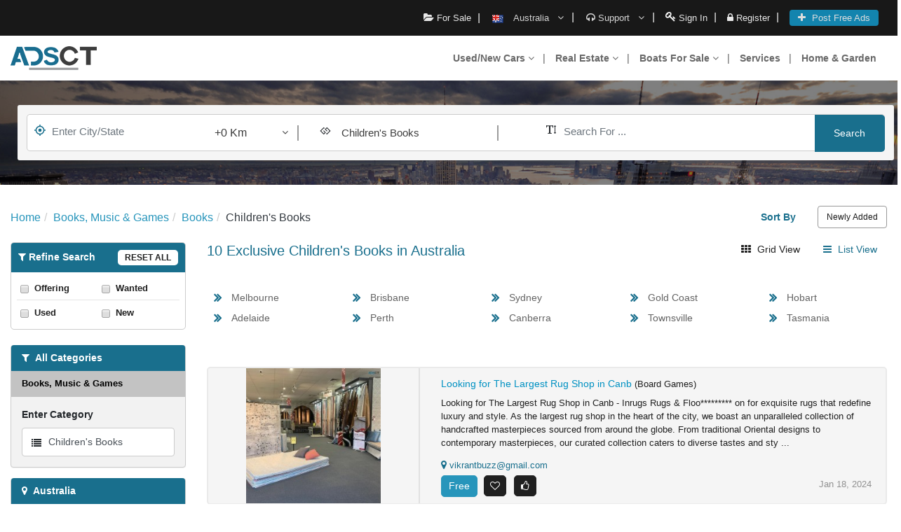

--- FILE ---
content_type: text/html; charset=UTF-8
request_url: https://www.adsct.com.au/used-childrens-books-for-sale/ac169
body_size: 38706
content:
<!DOCTYPE html>
<html lang="en-AU">
    
<head><meta http-equiv="Content-Type" content="text/html; charset=utf-8">

<meta http-equiv="X-UA-Compatible" content="IE=edge" />
<meta name="viewport" content="width=device-width, initial-scale=1.0, user-scalable=yes" />
<meta name="p:domain_verify" content="a62836d68a4ae09818f7b2caf07de3eb"/>

<meta name="msvalidate.01" content="74B0A2F53A1C34B16BFFFE7E6AE93A63" />

<meta name="google-site-verification" content="bwvath1p1KIB3iQlysygf9ssyMveFe69Lu_Z2ed4nsg" /> 

<meta http-equiv="Cache-control" content="max-age=0" />
<meta http-equiv="Cache-control" content="no-cache" />
<meta http-equiv="expires" content="0" />
<meta http-equiv="pragma" content="no-cache" />

<!--script async src="https://pagead2.googlesyndication.com/pagead/js/adsbygoogle.js?client=ca-pub-6244857630756447"
     crossorigin="anonymous"></script-->

<meta http-equiv="Cache-control" content="public">
<meta http-equiv="Cache-control" content="private">
<meta http-equiv="Cache-control" content="no-cache">
<meta http-equiv="Cache-control" content="no-store">
<link rel="shortcut icon" href="https://www.adsct.com.au/assets/favicon.ico" type="image/x-icon" />


<!-- Google tag (gtag.js) -->
<script async src="https://www.googletagmanager.com/gtag/js?id=G-FX6SQ2SB86"></script>
<script>
  window.dataLayer = window.dataLayer || [];
  function gtag(){dataLayer.push(arguments);}
  gtag('js', new Date());

  gtag('config', 'G-FX6SQ2SB86');
</script>


<meta property="og:image"content="https://adsct.com.au/assets/v2.0/images/logo.png"/>
<script type="application/ld+json">
{
  "@context": "https://schema.org",
  "@type": "Organization",
  "name": "ADSCT Classified",
  "url": "https://adsct.com.au/",
  "logo": "https://media.adsct.com/assets/v2.0/images/logo.png",
  "sameAs": [
    "https://www.facebook.com/Adsct-Classified-275911532928569/",
    "https://twitter.com/adsctofficial",
    "https://www.instagram.com/adsct_classified/",
    "https://www.pinterest.com.au/adsctclassifieds/",
    "https://adsct.com.au/"
  ]
}
</script>




<meta name="referrer" content="origin"/>
<meta name="referrer" content="origin-when-crossorigin"/>
<meta name="referrer" content="origin-when-cross-origin"/>

<meta name="author" content="ADSCT Classified" />


<meta property="og:locale" content="en_US" />
<meta property="og:url" content="https://www.adsct.com.au/used-childrens-books-for-sale/ac169" />
<meta property="og:site_name" content="ADSCT Classified" />
<meta itemprop="type" property="og:type" content="website" />


<link rel="canonical" href="https://www.adsct.com.au/used-childrens-books-for-sale/ac169">

<meta name="p:domain_verify" content="8f2561142d8a2c7a52b7247fd948fc60"/>


    <meta name="google-site-verification" content="XwhsbSuE8Bu5i0Ac8XXKqsFmrk0ZjlNtvOALX3dbdNg" />

<script>(function(d,e,j,h,f,c,b){d.GoogleAnalyticsObject=f;d[f]=d[f]||function(){(d[f].q=d[f].q||[]).push(arguments)},d[f].l=1*new Date();c=e.createElement(j),b=e.getElementsByTagName(j)[0];c.async=1;c.src=h;b.parentNode.insertBefore(c,b)})(window,document,"script","https://www.adsct.com.au/assets/js/analytics.js","ga");ga("create","UA-102147853-1","auto");ga("send","pageview");</script>

        
        
<title> Australia's Free Largest Classifieds Portal, Find New & Used Products</title>
<meta property="og:title" content=" Australia's Free Largest Classifieds Portal, Find New & Used Products" />
<meta name="description" content="ADSCT is Australia's FREE classified site to buy New & Used cars, used products, furniture, electronics, jobs, real estate & more for sale across Australia.">
<meta property="og:description" content="ADSCT is Australia's FREE classified site to buy New & Used cars, used products, furniture, electronics, jobs, real estate & more for sale across Australia." />


    <!-- Bootstrap CSS -->
    <link rel="stylesheet" href="https://www.adsct.com.au/assets/v2.0/css/bootstrap.min.css">
    
   <link type="text/css" rel="stylesheet" href="https://fonts.googleapis.com/css?family=Roboto:300,400,500&display=swap">
    
            <script src="https://www.adsct.com.au/assets/js/j-min.js"></script>
        <script defer src="https://use.fontawesome.com/c266c42bc6.js"></script>
        
    <!--link rel="stylesheet" type="text/css" href="assets/v2.0/css/nice-select.css" /-->
    <link rel="stylesheet" href="https://www.adsct.com.au/assets/v2.0/css/style.css?ver=5.2.5">
    <link rel="stylesheet" href="https://www.adsct.com.au/assets/v2.0/css/custom.css?ver=2.8">
    
	<style>
.addDetails {
    padding: 10px 15px 0px 0 !important;
}

li.nav-item {
   
    line-height: 35px;
}

@media (min-width: 992px){
    .navbar-expand-lg .navbar-nav .dropdown-menu {
        position: absolute;
        top: 29px;
    }
}

@media only screen and (max-width: 575px){
.addDetails p {
   
    height: 17px;
    overflow: hidden;
}
}

@media only screen and (max-width: 767px){
.topHeader.log ul li:nth-child(3) {
    width: 35% !important;
}

.topHeader.log ul li:nth-child(4) {
    width: 34%;
}

.topHeader.log ul li:nth-child(5) {
    width: 35%;
}
}
</style>    
</head>

<body>
    <div class="pigreloader" style="display:none"></div>
    <a class="postFreeFixedButton visible-xs text-white" href="https://www.adsct.com.au/ads/create"><i class="fa fa-plus"></i> <span> Post Free Ads</span></a>

    <header class="headerSection">
        <div class="topHeader ">
            <div class="container-fluid">
                <div class="row">
                    <div class="col text-right">
                        <ul>
                            <li class="mobileHidable hidden-xs">
                                <div class="customDropdown">
                                    <a class="forSale"><i class="fa fa-folder-open"></i> For Sale</a>
                                    <ul>
                                                                                <li><a href="https://www.adsct.com.au/used-antiques-art-collectables-for-sale/ac100">Antiques, Art & Collectables </a></li>
                                        
                                        
                                                                                <li><a href="https://www.adsct.com.au/used-baby-children-products-for-sale/ac140">Baby & Children </a></li>
                                        
                                        
                                                                                <li><a href="https://www.adsct.com.au/used-boats-jet-skis-for-sale/ac158">Boats & Jet Skis </a></li>
                                        
                                        
                                                                                <li><a href="https://www.adsct.com.au/used-books-music-games-for-sale/ac166">Books, Music & Games </a></li>
                                        
                                        
                                                                                <li><a href="https://www.adsct.com.au/used-cars-vehicles-for-sale/ac105">Cars & Vehicles </a></li>
                                        
                                        
                                                                                <li><a href="https://www.adsct.com.au/used-clothing-jewellery-for-sale/ac188">Clothing & Jewellery </a></li>
                                        
                                        
                                                                                <li><a href="https://www.adsct.com.au/community/ac214">Community </a></li>
                                        
                                        
                                                                                <li><a href="https://www.adsct.com.au/eat-and-drink/ac664">Eat and Drink </a></li>
                                        
                                        
                                                                                <li><a href="https://www.adsct.com.au/used-electronics-computer-for-sale/ac227">Electronics & Computer </a></li>
                                        
                                        
                                                                                <li><a href="https://www.adsct.com.au/used-home-garden-items-for-sale/ac289">Home & Garden </a></li>
                                        
                                        
                                                                                <li><a href="https://www.adsct.com.au/it-services/ac669">IT Services </a></li>
                                        
                                        
                                                                                <li><a href="https://www.adsct.com.au/jobs/ac364">Jobs </a></li>
                                        
                                        
                                                                                <li><a href="https://www.adsct.com.au/used-miscellaneous-items-for-sale/ac660">Miscellaneous </a></li>
                                        
                                        
                                                                                <li><a href="https://www.adsct.com.au/pets/ac556">Pets </a></li>
                                        
                                        
                                                                                <li><a href="https://www.adsct.com.au/real-estate-for-sale/ac568">Real Estate </a></li>
                                        
                                        
                                                                                <li><a href="https://www.adsct.com.au/services/ac579">Services </a></li>
                                        
                                        
                                                                                <li><a href="https://www.adsct.com.au/used-sport-fitness-for-sale/ac647">Sport & Fitness </a></li>
                                        
                                        
                                                                                <li><a href="https://www.adsct.com.au/tickets/ac283">Tickets </a></li>
                                        
                                        
                                                                                
                                    </ul>
                                </div>
                            </li>
                                                        
                            <li class="mobileHidable hidden-xs">
                            	<div class="dropdown hoverVisible">
                            		<button class="btn btn-secondary dropdown-toggle" type="button" id="dropdownMenuButton" data-toggle="dropdown" aria-haspopup="true" aria-expanded="false">
                            			<img loading="lazy" alt="aus.png" class="c-flag" src="https://www.adsct.com.au/assets/v2.0/images/aus.png"> <span>Australia</span> <i class="fa fa-angle-down"></i>
                            		</button>
                            		<div class="dropdown-menu" aria-labelledby="dropdownMenuButton">
                            		    <a class="dropdown-item" href="https://www.adsct.com.au/ads/select_country/1/AUSTRALIA"><img loading="lazy" alt="Australia" class="c-flag" src="https://www.adsct.com.au/assets/v2.0/images/aus.png">  Australia </a>
                                			
                            			<a class="dropdown-item" href="https://www.adsct.com.au/ads/select_country/2/USA"><img loading="lazy" class="c-flag" alt="USA" src="https://www.adsct.com.au/assets/v2.0/images/usa.png">  USA </a>
                            			
                            			<a class="dropdown-item" href="https://www.adsct.com.au/ads/select_country/3/CANADA"><img loading="lazy" class="c-flag" alt="Canada" src="https://www.adsct.com.au/assets/v2.0/images/ca.png">  Canada </a>
                            					
                            			
                            		</div>
                            	</div>
                            </li>
                        

                            <li class="mobileHidable hidden-xs">
                                <div class="dropdown hoverVisible">
                                    <button class="btn btn-secondary dropdown-toggle" type="button" id="dropdownMenuButton" data-toggle="dropdown" aria-haspopup="true" aria-expanded="false">
                                        <i class="fa fa-headphones"></i> <span>Support</span> <i class="fa fa-angle-down"></i>
                                    </button>
                                    <div class="dropdown-menu" aria-labelledby="dropdownMenuButton">
                                        <a class="dropdown-item" href="https://www.adsct.com.au/pages/help"><i class="fa fa-question-circle"></i> Help</a>
                                        <a class="dropdown-item" href="javascript:void(Tawk_API.toggle())"><i class="fa fa-comments"></i> Live Chat</a>
                                        <a class="dropdown-item" href="https://www.adsct.com.au/pages/contactUs"><i class="fa fa-envelope"></i> Contact</a>
                                    </div>
                                </div>
                            </li>
                            
                                                             <li>
                                    <a  href="https://www.adsct.com.au/users/login"><i class="fa"><img loading="lazy" alt="login icon" src="https://www.adsct.com.au/assets/v2.0/images/login-icon.png" align=""></i> <span>Sign In</span></a>
                                </li>
                                <li>
                                    <a  href="https://www.adsct.com.au/users/signup"><i class="fa fa-lock"></i> <span>Register</span></a>
                                </li>
                                                        
                            <li class="visible-xs">
                                <a class="mob-search-icon1" href="javascript:void(0);"><i class="fa fa-search"></i> <span>Search</span></a>
                            </li>
                            
                            <li class="visible-xs" style="width:31%;">
        						 <div class="dropdown hoverVisible ">
        							  <button class="btn btn-secondary dropdown-toggle" type="button" id="dropdownMenuButton" data-toggle="dropdown" aria-haspopup="true" aria-expanded="false">
                            			<img loading="lazy" alt="aus.png" class="c-flag" src="https://www.adsct.com.au/assets/v2.0/images/aus.png"> <span>Australia</span> <i class="fa fa-angle-down"></i>
                            		</button>
        							  <div class="dropdown-menu" aria-labelledby="dropdownMenuButton">
            							     <a class="dropdown-item" href="https://www.adsct.com.au/ads/select_country/1/AUSTRALIA"><img loading="lazy" alt="Australia" class="c-flag" src="https://www.adsct.com.au/assets/v2.0/images/aus.png">  Australia </a>
                                			
                                			<a class="dropdown-item" href="https://www.adsct.com.au/ads/select_country/2/USA"><img loading="lazy" alt="USA" class="c-flag" src="https://www.adsct.com.au/assets/v2.0/images/usa.png">  USA </a>
                                			
                                			<a class="dropdown-item" href="https://www.adsct.com.au/ads/select_country/3/CANADA"><img loading="lazy" alt="Canada" class="c-flag" src="https://www.adsct.com.au/assets/v2.0/images/ca.png">  Canada </a>
                                				
        							  </div>
        							</div>
        						</li>
        						
        						
                            <li class="hidden-xs">
                                <a class="postFreeAddBtn" href="https://www.adsct.com.au/ads/create" class="post-ads"><i class="fa fa-plus"></i> <span> Post Free Ads</span></a>

                                
                            </li>
                            
                            
                        </ul>
                    </div>
                </div>
            </div>
        </div>
        <div class="mainHeader">
            <div class="container-fluid">
                <nav class="navbar navbar-expand-lg navbar-light bg-light">
                    <a class="navbar-brand" href="https://www.adsct.com.au/"><img loading="lazy" src="https://www.adsct.com.au/assets/v2.0/images/logo.png" itemprop="logo" alt="ADSCT Free Classified : Ads in your city"></a>
                    <button class="navbar-toggler" type="button" data-toggle="collapse" data-target="#navbarSupportedContent" aria-controls="navbarSupportedContent" aria-expanded="false" aria-label="Toggle navigation">
                        <span class="navbar-toggler-icon"></span>
                    </button>
                    
                    
                    <div class="collapse navbar-collapse" id="navbarSupportedContent">
                        <ul class="navbar-nav ml-auto">
                            
                            
                            <li class="nav-item dropdown">
                            	<a class="nav-link dropdown-toggle" href="https://www.adsct.com.au/used-cars-vehicles-for-sale/ac105" id="navbarDropdownMenuLink" data-toggle="dropdown" aria-haspopup="true" aria-expanded="false"> Used/New Cars <i class="fa fa-angle-down"></i></a>
                            	<ul class="dropdown-menu" aria-labelledby="navbarDropdownMenuLink">
                            		<li><a class="dropdown-item" href="https://www.adsct.com.au/used-caravans-campervans-for-sale/ac106">Campervan For Sale</a></li>
                            		<li><a class="dropdown-item" href="https://www.adsct.com.au/used-motorcycles-for-sale/ac120">Motorcycle For Sale</a></li>
                            		<li><a class="dropdown-item" href="https://www.adsct.com.au/used-scooters-for-sale/ac122">Scooter For Sale</a></li>
                            		<li><a class="dropdown-item" href="https://www.adsct.com.au/used-trailers-for-sale/ac137">Trailers For Sale</a></li>
                            		<li><a class="dropdown-item" href="https://www.adsct.com.au/used-trucks-for-sale/ac138">Trucks For Sale</a></li>
                            		<li><a class="dropdown-item" href="https://www.adsct.com.au/used-cars-vans-utes-for-sale/ac110">UTES For Sale</a></li>
                            		<li><a class="dropdown-item" href="https://www.adsct.com.au/used-caravans-for-sale/ac109">Caravan For Sale</a></li>
                            		<li><a class="dropdown-item" href="https://www.adsct.com.au/used-camper-trailers-for-sale/ac107">Camper Trailers For Sale</a></li>
                            		<li><a class="dropdown-item" href="https://www.adsct.com.au/used-campervans-motorhomes-for-sale/ac108">Motorhomes For Sale</a></li>
                            		
                            	</ul>
                            </li>
                            <li class="nav-item dropdown">
                            	<a class="nav-link dropdown-toggle" href="https://www.adsct.com.au/real-estate-for-sale/ac568" id="navbarDropdownMenuLink" data-toggle="dropdown" aria-haspopup="true" aria-expanded="false"> Real Estate <i class="fa fa-angle-down"></i></a>
                            	<ul class="dropdown-menu" aria-labelledby="navbarDropdownMenuLink">
                            		<li><a class="dropdown-item" href="https://www.adsct.com.au/used-business-for-sale/ac569">Business For Sale</a></li>
                            		<li><a class="dropdown-item" href="https://www.adsct.com.au/used-land-for-sale/ac570">Land For Sale</a></li>
                            		<li><a class="dropdown-item" href="https://www.adsct.com.au/office-space-for-sale/ac571">Office Space For Rent</a></li>
                            		<li><a class="dropdown-item" href="https://www.adsct.com.au/property-for-rent/ac575">Property For Rent</a></li>
                            		<li><a class="dropdown-item" href="https://www.adsct.com.au/used-short-term-for-sale/ac578">Short Term Accomodation</a></li>
                            		<li><a class="dropdown-item" href="https://www.adsct.com.au/find-flats-houses-for-rent/ac577">Room/Flat Share</a></li>
                            		
                            	</ul>
                            </li>
                            
                            <li class="nav-item dropdown">
                            	<a class="nav-link dropdown-toggle" href="https://www.adsct.com.au/used-boats-jet-skis-for-sale/ac158" id="navbarDropdownMenuLink" data-toggle="dropdown" aria-haspopup="true" aria-expanded="false"> Boats For Sale <i class="fa fa-angle-down"></i></a>
                            	<ul class="dropdown-menu" aria-labelledby="navbarDropdownMenuLink">
                            		<li><a class="dropdown-item" href="https://www.adsct.com.au/used-jet-skis-for-sale/ac160">Jet Skis For Sale</a></li>
                            		<li><a class="dropdown-item" href="https://www.adsct.com.au/used-boat-accessories-parts-for-sale/ac159">Boat Accessories</a></li>
                            		<li><a class="dropdown-item" href="https://www.adsct.com.au/used-tinnies-dinghies-for-sale/ac165">Tinny & Dinghy For Sale</a></li>
                            		<li><a class="dropdown-item" href="https://www.adsct.com.au/used-sail-boats-for-sale/ac164">Sail Boat For Sale</a></li>
                            		<li><a class="dropdown-item" href="https://www.adsct.com.au/used-motorboats-powerboats-for-sale/ac162">Motor Boats For Sale</a></li>
                            		<li><a class="dropdown-item" href="https://www.adsct.com.au/used-kayaks-paddle-for-sale/ac161">Kayaks For Sale</a></li>		
                            	</ul>
                            </li>
                            <li class="nav-item"><a class="nav-link" href="https://www.adsct.com.au/services/ac579"  >Services</a></li>
                            <li class="nav-item"><a class="nav-link" href="https://www.adsct.com.au/used-home-garden-items-for-sale/ac289"  >Home & Garden</a></li>
                                                        										
                        </ul>
                    </div>
                </nav>
            </div>
        </div>
    </header>
    <style>
	.navbar-nav li:hover > ul.dropdown-menu {
		display: block;
	}
	.dropdown-submenu {
		position:relative;
	}
	.dropdown-submenu > .dropdown-menu {
		top: 0;
		left: 100%;
		margin-top:-6px;
	}

	.dropdown-menu > li > a:hover:after {
		text-decoration: underline;
		transform: rotate(-90deg);
	} 
	
	@media only screen and (max-width: 990px){
        .navbar-nav li:hover > ul.dropdown-menu {
    		display: none;
    	}
    	
    	.mainHeader .navbar-collapse {   
            z-index: 99999 !important;
        }
    }
</style>    
    
<style>
.msn p {
    line-height: 30px !important;
    
}

.msn h6, .msn h5, .msn h4, .msn h3, .msn h2, .msn h1 {
    line-height: 40px !important;
    margin-top: 10px;
    margin-bottom: 10px;
}

.msn li {
    list-style: disc;
    line-height: 30px !important;
    font-size: 16px !important;
    margin-left: 20px;
    margin-top: 10px;
    
}

.msn {
    max-height: 450px;
    overflow-y: scroll;
    overflow-x: hidden;
}

* {
    margin: 0;
    padding: 0;
    font-family: 'Open Sans',sans-serif !important;
}

.msn h2 span {
    font-size: 26px !important;
    margin-left: 0px !important;
    line-height: 40px;
}

.fa {
    display: inline-block;
    font: normal normal normal 14px/1 FontAwesome !important;
}

.category_list .card {
    border: none;
    background-color: transparent;
    text-align: left;
    display: block;
   
    float: left;
}

.chooseLocationMobileLink, .chooseLocationMobile {
    display:none;
}

.service-timing td, .service-timing th {
    padding: 7px 17px;
    font-size: 13px;
}

@media only screen and (max-width: 575px){
.category_list.card-columns {
    padding: 0 !important;
}

.category_list .card {
    width: 50%;
}
.category_list .card {
    margin-top: 0;
}
.category_list ul {
    margin-top: 0;
    display: inline-block;
    width: 100%;
}
}

@media only screen and (max-width: 767px){
    .breadcrumb {
        display: block !important;
    }
    
    .col-6.mobile-dis-on {
        width: 100% !important;
        display: block !important;
        max-width: 100% !important;
         flex: 0 0 100% !important;
    }
    
    ul.breadcrumb li {
        float: left;
    }
    
    .hidden-on-tab {
        display: none;
    }
    
    .chooseLocationMobile {
        display: block;
        float: left;
        width: 100%;
    }
    
    .chooseLocationMobile h3 {
        display: block;
    }
    
    .chooseLocationMobile h3 {
        display: block;
        width: 100%;
        float: left;
        text-align: left;
    }
    
    .chooseLocationMobile h3 i {
        float: right;
    }
    .chooseLocationMobile.open .chooseLocationMobileLink {
        display: block;
        float: left;
    }
}

</style>
<script src="https://cdnjs.cloudflare.com/ajax/libs/jQuery-slimScroll/1.3.8/jquery.slimscroll.min.js"></script>
<section class="searchbarSec mobile-search">
      <div class="container-fluid">
        <div class="searhbarDiv " style="margin-bottom:35px;">
            
            <form action="https://www.adsct.com.au/used-childrens-books-for-sale/1" id="searchBarForm" method="get" accept-charset="utf-8">
	
<input type="hidden" id="cat2" value="169">
<input type="hidden" name="location" id="city-search-location" value="">

<input type="hidden" name="location" id="city-search-location-state" value="">

<input type="hidden" name="old_from_search_url" id="old_from_search_url" value="used-childrens-books-for-sale">
<div class="searchInnerDiv ">
                <div class="row">
                  <div class="col-md-4"n>
                    <div class="enterCityInput">
                      <div class="form-group inputWithIcon">
												
                        <i class="fa mt-1" data-set-input="#city-search" id="geoLocateAdsct"><img style="max-width: 16px;" src="https://www.adsct.com.au/assets/v2.0/images/target.svg" alt="Target"></i>
						<a id="nudge" style="display:none;"></a>
						<input type="hidden" name="slat" id="slat" value="">
						<input type="hidden" name="slong"  id="slong"  value="">
						
						<input id="city-search" name="location-search" type="text" class="form-control" placeholder="Enter City/State"  value="">
                    
                      </div>
                      <div class="form-group miles-dropdown">
                        <button class="dropdown-toggle w-100" type="button" id="dropdownMenuButton" data-toggle="dropdown" aria-haspopup="true" aria-expanded="false">
							<span id="km_range">+0 Km </span> <i class="fa fa-angle-down float-right mt-1"></i>
						  </button>
						<ul class="dropdown-menu">
							<li> <a href="javascript:;" class="within-kms" data-val="">+0 Km</a></li>
							<li><a href="javascript:;" class="within-kms" data-val="5" >+5 Km</a></li>
							<li><a href="javascript:;" class="within-kms" data-val="10" >+10 Km</a></li>
							<li><a href="javascript:;" class="within-kms" data-val="20" >+20 Km</a></li>
							<li><a href="javascript:;" class="within-kms" data-val="50" >+50 Km</a></li>
							<li><a href="javascript:;" class="within-kms" data-val="100" >+100 Km</a></li>    
						</ul>
						<input type="hidden" name="dist" id="dist" value="0">
                      </div>
                    </div>
                  </div>
                  <div class="col-md-3">
                   
							<i class="fa fa-gg pull-left mt-3" style="font-size:19px;" ></i> 
							<input id="search-input" readonly autocomplete="off" placeholder="Select Category"   value="Children's Books" type="text" class="box col-xs-10 col-sm-10 col-md-10 col-lg-10 new-tog"  >
							
							<div class="cat_list" id="cat_list">
								<div class="panel-group"  id="accordion3">
								 <div class="panel cate-list-droppanel "><h4 class="panel-title search-job cat-text text-left" style="padding:0">
								<span class="cat-close search-text" style="padding:15px;" id="catl" data-id="" data-val="" data-cat-url="used-products-for-sale">All Categories</span></h4></div>
								  <!-- need to remove from here id ="panel_dropdown" -->
									<div   class="panel cate-list-droppanel ">
										<h4 class="panel-title main_cat cat-text text-left  " style="padding:0"> <!--i class="fa fa-trophy"> </i-->
										<span class="cat-close" style="padding:15px;" id="catl100" data-id="100" data-val="Antiques, Art & Collectables" data-cat-url="used-antiques-art-collectables-for-sale">Antiques, Art & Collectables</span>
										<a class="pull-right" data-toggle="collapse" style="display:-webkit-inline-box" data-parent="#accordion3" href="#collapseThree100"><i  class="fa adwn fa-angle-down class-arrow"></i>  </a>
										</h4>
									   
										<div id="collapseThree100" class="panel-collapse collapse ">
											<div class="panel-body pl10">
											 
												<div class="panel-group" id="accordionw0">
												  													<div class="panel">
														<h4 class="panel-title sub_cat cat-text text-left "> <i style="height:auto; line-height:normal; margin-right:10px;" class="fa fa-angle-right"> </i><span class="cat-close" id="catl101" data-id="101" data-val="Antiques" data-cat-url="used-antiques-for-sale">Antiques</span>
														<a class="pull-right" data-toggle="collapse" data-parent="#accordionw0" href="#collapseThreeOne101"> </a>
														</h4>
														<div id="collapseThreeOne101" class="panel-collapse collapse  ">
																												</div>
													</div>
												  													<div class="panel">
														<h4 class="panel-title sub_cat cat-text text-left "> <i style="height:auto; line-height:normal; margin-right:10px;" class="fa fa-angle-right"> </i><span class="cat-close" id="catl102" data-id="102" data-val="Art" data-cat-url="used-art-for-sale">Art</span>
														<a class="pull-right" data-toggle="collapse" data-parent="#accordionw0" href="#collapseThreeOne102"> </a>
														</h4>
														<div id="collapseThreeOne102" class="panel-collapse collapse  ">
																												</div>
													</div>
												  													<div class="panel">
														<h4 class="panel-title sub_cat cat-text text-left "> <i style="height:auto; line-height:normal; margin-right:10px;" class="fa fa-angle-right"> </i><span class="cat-close" id="catl103" data-id="103" data-val="Collectables" data-cat-url="used-collectables-for-sale">Collectables</span>
														<a class="pull-right" data-toggle="collapse" data-parent="#accordionw0" href="#collapseThreeOne103"> </a>
														</h4>
														<div id="collapseThreeOne103" class="panel-collapse collapse  ">
																												</div>
													</div>
												  													<div class="panel">
														<h4 class="panel-title sub_cat cat-text text-left "> <i style="height:auto; line-height:normal; margin-right:10px;" class="fa fa-angle-right"> </i><span class="cat-close" id="catl104" data-id="104" data-val="Other Antiques, Art & Collectables" data-cat-url="used-other-antiques-art-collectables-for-sale">Other Antiques, Art & Collectables</span>
														<a class="pull-right" data-toggle="collapse" data-parent="#accordionw0" href="#collapseThreeOne104"> </a>
														</h4>
														<div id="collapseThreeOne104" class="panel-collapse collapse  ">
																												</div>
													</div>
												    
												</div>       
												 
										   
											</div>
										</div>
									</div>
									<!-- need to remove from here id ="panel_dropdown" -->
									<div   class="panel cate-list-droppanel ">
										<h4 class="panel-title main_cat cat-text text-left  " style="padding:0"> <!--i class="fa fa-trophy"> </i-->
										<span class="cat-close" style="padding:15px;" id="catl140" data-id="140" data-val="Baby & Children" data-cat-url="used-baby-children-products-for-sale">Baby & Children</span>
										<a class="pull-right" data-toggle="collapse" style="display:-webkit-inline-box" data-parent="#accordion3" href="#collapseThree140"><i  class="fa adwn fa-angle-down class-arrow"></i>  </a>
										</h4>
									   
										<div id="collapseThree140" class="panel-collapse collapse ">
											<div class="panel-body pl10">
											 
												<div class="panel-group" id="accordionw1">
												  													<div class="panel">
														<h4 class="panel-title sub_cat cat-text text-left "> <i style="height:auto; line-height:normal; margin-right:10px;" class="fa fa-angle-right"> </i><span class="cat-close" id="catl141" data-id="141" data-val="Baby Carriers" data-cat-url="used-baby-carriers-for-sale">Baby Carriers</span>
														<a class="pull-right" data-toggle="collapse" data-parent="#accordionw1" href="#collapseThreeOne141"> </a>
														</h4>
														<div id="collapseThreeOne141" class="panel-collapse collapse  ">
																												</div>
													</div>
												  													<div class="panel">
														<h4 class="panel-title sub_cat cat-text text-left "> <i style="height:auto; line-height:normal; margin-right:10px;" class="fa fa-angle-right"> </i><span class="cat-close" id="catl142" data-id="142" data-val="Baby Clothing" data-cat-url="used-baby-clothing-for-sale">Baby Clothing</span>
														<a class="pull-right" data-toggle="collapse" data-parent="#accordionw1" href="#collapseThreeOne142"> </a>
														</h4>
														<div id="collapseThreeOne142" class="panel-collapse collapse  ">
																												</div>
													</div>
												  													<div class="panel">
														<h4 class="panel-title sub_cat cat-text text-left "> <i style="height:auto; line-height:normal; margin-right:10px;" class="fa fa-angle-right"> </i><span class="cat-close" id="catl143" data-id="143" data-val="Baths" data-cat-url="used-baths-for-sale">Baths</span>
														<a class="pull-right" data-toggle="collapse" data-parent="#accordionw1" href="#collapseThreeOne143"> </a>
														</h4>
														<div id="collapseThreeOne143" class="panel-collapse collapse  ">
																												</div>
													</div>
												  													<div class="panel">
														<h4 class="panel-title sub_cat cat-text text-left "> <i style="height:auto; line-height:normal; margin-right:10px;" class="fa fa-angle-right"> </i><span class="cat-close" id="catl144" data-id="144" data-val="Cots & Bedding" data-cat-url="used-cots-bedding-for-sale">Cots & Bedding</span>
														<a class="pull-right" data-toggle="collapse" data-parent="#accordionw1" href="#collapseThreeOne144"> </a>
														</h4>
														<div id="collapseThreeOne144" class="panel-collapse collapse  ">
																												</div>
													</div>
												  													<div class="panel">
														<h4 class="panel-title sub_cat cat-text text-left "> <i style="height:auto; line-height:normal; margin-right:10px;" class="fa fa-angle-right"> </i><span class="cat-close" id="catl145" data-id="145" data-val="Feeding" data-cat-url="used-feeding-for-sale">Feeding</span>
														<a class="pull-right" data-toggle="collapse" data-parent="#accordionw1" href="#collapseThreeOne145"> </a>
														</h4>
														<div id="collapseThreeOne145" class="panel-collapse collapse  ">
																												</div>
													</div>
												  													<div class="panel">
														<h4 class="panel-title sub_cat cat-text text-left "> <i style="height:auto; line-height:normal; margin-right:10px;" class="fa fa-angle-right"> </i><span class="cat-close" id="catl147" data-id="147" data-val="Kids Clothing" data-cat-url="used-kids-clothing-for-sale">Kids Clothing</span>
														<a class="pull-right" data-toggle="collapse" data-parent="#accordionw1" href="#collapseThreeOne147"> </a>
														</h4>
														<div id="collapseThreeOne147" class="panel-collapse collapse  ">
																												</div>
													</div>
												  													<div class="panel">
														<h4 class="panel-title sub_cat cat-text text-left "> <i style="height:auto; line-height:normal; margin-right:10px;" class="fa fa-angle-right"> </i><span class="cat-close" id="catl148" data-id="148" data-val="Maternity Clothing" data-cat-url="used-maternity-clothing-for-sale">Maternity Clothing</span>
														<a class="pull-right" data-toggle="collapse" data-parent="#accordionw1" href="#collapseThreeOne148"> </a>
														</h4>
														<div id="collapseThreeOne148" class="panel-collapse collapse  ">
																												</div>
													</div>
												  													<div class="panel">
														<h4 class="panel-title sub_cat cat-text text-left "> <i style="height:auto; line-height:normal; margin-right:10px;" class="fa fa-angle-right"> </i><span class="cat-close" id="catl149" data-id="149" data-val="Other Baby & Children" data-cat-url="used-other-baby-children-products-for-sale">Other Baby & Children</span>
														<a class="pull-right" data-toggle="collapse" data-parent="#accordionw1" href="#collapseThreeOne149"> </a>
														</h4>
														<div id="collapseThreeOne149" class="panel-collapse collapse  ">
																												</div>
													</div>
												  													<div class="panel">
														<h4 class="panel-title sub_cat cat-text text-left "> <i style="height:auto; line-height:normal; margin-right:10px;" class="fa fa-angle-right"> </i><span class="cat-close" id="catl151" data-id="151" data-val="Prams & Strollers" data-cat-url="used-prams-strollers-for-sale">Prams & Strollers</span>
														<a class="pull-right" data-toggle="collapse" data-parent="#accordionw1" href="#collapseThreeOne151"> </a>
														</h4>
														<div id="collapseThreeOne151" class="panel-collapse collapse  ">
																												</div>
													</div>
												  													<div class="panel">
														<h4 class="panel-title sub_cat cat-text text-left "> <i style="height:auto; line-height:normal; margin-right:10px;" class="fa fa-angle-right"> </i><span class="cat-close" id="catl146" data-id="146" data-val="Toys - Indoor" data-cat-url="used-toys-indoor-for-sale">Toys - Indoor</span>
														<a class="pull-right" data-toggle="collapse" data-parent="#accordionw1" href="#collapseThreeOne146"> </a>
														</h4>
														<div id="collapseThreeOne146" class="panel-collapse collapse  ">
																												</div>
													</div>
												  													<div class="panel">
														<h4 class="panel-title sub_cat cat-text text-left "> <i style="height:auto; line-height:normal; margin-right:10px;" class="fa fa-angle-right"> </i><span class="cat-close" id="catl150" data-id="150" data-val="Toys - Outdoor" data-cat-url="used-toys-outdoor-for-sale">Toys - Outdoor</span>
														<a class="pull-right" data-toggle="collapse" data-parent="#accordionw1" href="#collapseThreeOne150"> </a>
														</h4>
														<div id="collapseThreeOne150" class="panel-collapse collapse  ">
																												</div>
													</div>
												    
												</div>       
												 
										   
											</div>
										</div>
									</div>
									<!-- need to remove from here id ="panel_dropdown" -->
									<div   class="panel cate-list-droppanel ">
										<h4 class="panel-title main_cat cat-text text-left  " style="padding:0"> <!--i class="fa fa-trophy"> </i-->
										<span class="cat-close" style="padding:15px;" id="catl158" data-id="158" data-val="Boats & Jet Skis" data-cat-url="used-boats-jet-skis-for-sale">Boats & Jet Skis</span>
										<a class="pull-right" data-toggle="collapse" style="display:-webkit-inline-box" data-parent="#accordion3" href="#collapseThree158"><i  class="fa adwn fa-angle-down class-arrow"></i>  </a>
										</h4>
									   
										<div id="collapseThree158" class="panel-collapse collapse ">
											<div class="panel-body pl10">
											 
												<div class="panel-group" id="accordionw2">
												  													<div class="panel">
														<h4 class="panel-title sub_cat cat-text text-left "> <i style="height:auto; line-height:normal; margin-right:10px;" class="fa fa-angle-right"> </i><span class="cat-close" id="catl159" data-id="159" data-val="Boat Accessories & Parts" data-cat-url="used-boat-accessories-parts-for-sale">Boat Accessories & Parts</span>
														<a class="pull-right" data-toggle="collapse" data-parent="#accordionw2" href="#collapseThreeOne159"> </a>
														</h4>
														<div id="collapseThreeOne159" class="panel-collapse collapse  ">
																												</div>
													</div>
												  													<div class="panel">
														<h4 class="panel-title sub_cat cat-text text-left "> <i style="height:auto; line-height:normal; margin-right:10px;" class="fa fa-angle-right"> </i><span class="cat-close" id="catl160" data-id="160" data-val="Jet Skis" data-cat-url="used-jet-skis-for-sale">Jet Skis</span>
														<a class="pull-right" data-toggle="collapse" data-parent="#accordionw2" href="#collapseThreeOne160"> </a>
														</h4>
														<div id="collapseThreeOne160" class="panel-collapse collapse  ">
																												</div>
													</div>
												  													<div class="panel">
														<h4 class="panel-title sub_cat cat-text text-left "> <i style="height:auto; line-height:normal; margin-right:10px;" class="fa fa-angle-right"> </i><span class="cat-close" id="catl161" data-id="161" data-val="Kayaks & Paddle" data-cat-url="used-kayaks-paddle-for-sale">Kayaks & Paddle</span>
														<a class="pull-right" data-toggle="collapse" data-parent="#accordionw2" href="#collapseThreeOne161"> </a>
														</h4>
														<div id="collapseThreeOne161" class="panel-collapse collapse  ">
																												</div>
													</div>
												  													<div class="panel">
														<h4 class="panel-title sub_cat cat-text text-left "> <i style="height:auto; line-height:normal; margin-right:10px;" class="fa fa-angle-right"> </i><span class="cat-close" id="catl162" data-id="162" data-val="Motorboats & Powerboats" data-cat-url="used-motorboats-powerboats-for-sale">Motorboats & Powerboats</span>
														<a class="pull-right" data-toggle="collapse" data-parent="#accordionw2" href="#collapseThreeOne162"> </a>
														</h4>
														<div id="collapseThreeOne162" class="panel-collapse collapse  ">
																												</div>
													</div>
												  													<div class="panel">
														<h4 class="panel-title sub_cat cat-text text-left "> <i style="height:auto; line-height:normal; margin-right:10px;" class="fa fa-angle-right"> </i><span class="cat-close" id="catl163" data-id="163" data-val="Other Boats & Jet Skis" data-cat-url="used-other-boats-jet-skis-for-sale">Other Boats & Jet Skis</span>
														<a class="pull-right" data-toggle="collapse" data-parent="#accordionw2" href="#collapseThreeOne163"> </a>
														</h4>
														<div id="collapseThreeOne163" class="panel-collapse collapse  ">
																												</div>
													</div>
												  													<div class="panel">
														<h4 class="panel-title sub_cat cat-text text-left "> <i style="height:auto; line-height:normal; margin-right:10px;" class="fa fa-angle-right"> </i><span class="cat-close" id="catl164" data-id="164" data-val="Sail Boats" data-cat-url="used-sail-boats-for-sale">Sail Boats</span>
														<a class="pull-right" data-toggle="collapse" data-parent="#accordionw2" href="#collapseThreeOne164"> </a>
														</h4>
														<div id="collapseThreeOne164" class="panel-collapse collapse  ">
																												</div>
													</div>
												  													<div class="panel">
														<h4 class="panel-title sub_cat cat-text text-left "> <i style="height:auto; line-height:normal; margin-right:10px;" class="fa fa-angle-right"> </i><span class="cat-close" id="catl165" data-id="165" data-val="Tinnies & Dinghies" data-cat-url="used-tinnies-dinghies-for-sale">Tinnies & Dinghies</span>
														<a class="pull-right" data-toggle="collapse" data-parent="#accordionw2" href="#collapseThreeOne165"> </a>
														</h4>
														<div id="collapseThreeOne165" class="panel-collapse collapse  ">
																												</div>
													</div>
												    
												</div>       
												 
										   
											</div>
										</div>
									</div>
									<!-- need to remove from here id ="panel_dropdown" -->
									<div   class="panel cate-list-droppanel ">
										<h4 class="panel-title main_cat cat-text text-left  drop_cat_active" style="padding:0"> <!--i class="fa fa-trophy"> </i-->
										<span class="cat-close" style="padding:15px;" id="catl166" data-id="166" data-val="Books, Music & Games" data-cat-url="used-books-music-games-for-sale">Books, Music & Games</span>
										<a class="pull-right" data-toggle="collapse" style="display:-webkit-inline-box" data-parent="#accordion3" href="#collapseThree166"><i  class="fa adwn fa-angle-down class-arrow"></i>  </a>
										</h4>
									   
										<div id="collapseThree166" class="panel-collapse collapse in">
											<div class="panel-body pl10">
											 
												<div class="panel-group" id="accordionw3">
												  													<div class="panel">
														<h4 class="panel-title sub_cat cat-text text-left "> <i style="height:auto; line-height:normal; margin-right:10px;" class="fa fa-angle-right"> </i><span class="cat-close" id="catl178" data-id="178" data-val="Board Games" data-cat-url="used-board-games-for-sale">Board Games</span>
														<a class="pull-right" data-toggle="collapse" data-parent="#accordionw3" href="#collapseThreeOne178"> </a>
														</h4>
														<div id="collapseThreeOne178" class="panel-collapse collapse  ">
																												</div>
													</div>
												  													<div class="panel">
														<h4 class="panel-title sub_cat cat-text text-left drop_sub_cat_active"> <i style="height:auto; line-height:normal; margin-right:10px;" class="fa fa-angle-right"> </i><span class="cat-close" id="catl167" data-id="167" data-val="Books" data-cat-url="used-books-for-sale">Books</span>
														<a class="pull-right" data-toggle="collapse" data-parent="#accordionw3" href="#collapseThreeOne167"> <i  class="fa fa-angle-down"></i></a>
														</h4>
														<div id="collapseThreeOne167" class="panel-collapse collapse  in">
																													<div class="panel-body">
																<ul class="new-sub-sub-cat">
																 <li class="sub-sub-cat drop_sub_sub_cat_active"><a href="javascript:;"> <i style="margin-top:3px" class="fa fa-angle-right"></i><span class="cat-close text-left" id="catl169" data-id="169" data-val="Children's Books" data-cat-url="used-childrens-books-for-sale">Children's Books</span></a></li>
																</ul>
															 </div>
															 															<div class="panel-body">
																<ul class="new-sub-sub-cat">
																 <li class="sub-sub-cat "><a href="javascript:;"> <i style="margin-top:3px" class="fa fa-angle-right"></i><span class="cat-close text-left" id="catl170" data-id="170" data-val="Comic Books" data-cat-url="used-comic-books-for-sale">Comic Books</span></a></li>
																</ul>
															 </div>
															 															<div class="panel-body">
																<ul class="new-sub-sub-cat">
																 <li class="sub-sub-cat "><a href="javascript:;"> <i style="margin-top:3px" class="fa fa-angle-right"></i><span class="cat-close text-left" id="catl171" data-id="171" data-val="Fiction Books" data-cat-url="used-fiction-books-for-sale">Fiction Books</span></a></li>
																</ul>
															 </div>
															 															<div class="panel-body">
																<ul class="new-sub-sub-cat">
																 <li class="sub-sub-cat "><a href="javascript:;"> <i style="margin-top:3px" class="fa fa-angle-right"></i><span class="cat-close text-left" id="catl172" data-id="172" data-val="Graphic Novels" data-cat-url="used-graphic-novels-for-sale">Graphic Novels</span></a></li>
																</ul>
															 </div>
															 															<div class="panel-body">
																<ul class="new-sub-sub-cat">
																 <li class="sub-sub-cat "><a href="javascript:;"> <i style="margin-top:3px" class="fa fa-angle-right"></i><span class="cat-close text-left" id="catl173" data-id="173" data-val="Magazines" data-cat-url="old-magazines-for-sale">Magazines</span></a></li>
																</ul>
															 </div>
															 															<div class="panel-body">
																<ul class="new-sub-sub-cat">
																 <li class="sub-sub-cat "><a href="javascript:;"> <i style="margin-top:3px" class="fa fa-angle-right"></i><span class="cat-close text-left" id="catl174" data-id="174" data-val="Nonfiction Books" data-cat-url="used-nonfiction-books-for-sale">Nonfiction Books</span></a></li>
																</ul>
															 </div>
															 															<div class="panel-body">
																<ul class="new-sub-sub-cat">
																 <li class="sub-sub-cat "><a href="javascript:;"> <i style="margin-top:3px" class="fa fa-angle-right"></i><span class="cat-close text-left" id="catl168" data-id="168" data-val="Other Books" data-cat-url="used-other-books-for-sale">Other Books</span></a></li>
																</ul>
															 </div>
															 															<div class="panel-body">
																<ul class="new-sub-sub-cat">
																 <li class="sub-sub-cat "><a href="javascript:;"> <i style="margin-top:3px" class="fa fa-angle-right"></i><span class="cat-close text-left" id="catl175" data-id="175" data-val="Textbooks" data-cat-url="used-textbooks-for-sale">Textbooks</span></a></li>
																</ul>
															 </div>
															 															<div class="panel-body">
																<ul class="new-sub-sub-cat">
																 <li class="sub-sub-cat "><a href="javascript:;"> <i style="margin-top:3px" class="fa fa-angle-right"></i><span class="cat-close text-left" id="catl176" data-id="176" data-val="Travel Guides" data-cat-url="best-travel-guides">Travel Guides</span></a></li>
																</ul>
															 </div>
															 														</div>
													</div>
												  													<div class="panel">
														<h4 class="panel-title sub_cat cat-text text-left "> <i style="height:auto; line-height:normal; margin-right:10px;" class="fa fa-angle-right"> </i><span class="cat-close" id="catl177" data-id="177" data-val="CDs & DVDs" data-cat-url="used-cds-dvds-for-sale">CDs & DVDs</span>
														<a class="pull-right" data-toggle="collapse" data-parent="#accordionw3" href="#collapseThreeOne177"> </a>
														</h4>
														<div id="collapseThreeOne177" class="panel-collapse collapse  ">
																												</div>
													</div>
												  													<div class="panel">
														<h4 class="panel-title sub_cat cat-text text-left "> <i style="height:auto; line-height:normal; margin-right:10px;" class="fa fa-angle-right"> </i><span class="cat-close" id="catl179" data-id="179" data-val="Musical Instruments" data-cat-url="used-musical-instruments-for-sale">Musical Instruments</span>
														<a class="pull-right" data-toggle="collapse" data-parent="#accordionw3" href="#collapseThreeOne179"> <i  class="fa fa-angle-down"></i></a>
														</h4>
														<div id="collapseThreeOne179" class="panel-collapse collapse  ">
																													<div class="panel-body">
																<ul class="new-sub-sub-cat">
																 <li class="sub-sub-cat "><a href="javascript:;"> <i style="margin-top:3px" class="fa fa-angle-right"></i><span class="cat-close text-left" id="catl180" data-id="180" data-val="DJ Gear & Lighting" data-cat-url="used-dj-gear-lighting-for-sale">DJ Gear & Lighting</span></a></li>
																</ul>
															 </div>
															 															<div class="panel-body">
																<ul class="new-sub-sub-cat">
																 <li class="sub-sub-cat "><a href="javascript:;"> <i style="margin-top:3px" class="fa fa-angle-right"></i><span class="cat-close text-left" id="catl181" data-id="181" data-val="Guitars & Amps" data-cat-url="used-guitars-amps-for-sale">Guitars & Amps</span></a></li>
																</ul>
															 </div>
															 															<div class="panel-body">
																<ul class="new-sub-sub-cat">
																 <li class="sub-sub-cat "><a href="javascript:;"> <i style="margin-top:3px" class="fa fa-angle-right"></i><span class="cat-close text-left" id="catl182" data-id="182" data-val="Instrument Accessories" data-cat-url="used-instrument-accessories-for-sale">Instrument Accessories</span></a></li>
																</ul>
															 </div>
															 															<div class="panel-body">
																<ul class="new-sub-sub-cat">
																 <li class="sub-sub-cat "><a href="javascript:;"> <i style="margin-top:3px" class="fa fa-angle-right"></i><span class="cat-close text-left" id="catl183" data-id="183" data-val="Keyboards & Pianos" data-cat-url="used-keyboards-pianos-for-sale">Keyboards & Pianos</span></a></li>
																</ul>
															 </div>
															 															<div class="panel-body">
																<ul class="new-sub-sub-cat">
																 <li class="sub-sub-cat "><a href="javascript:;"> <i style="margin-top:3px" class="fa fa-angle-right"></i><span class="cat-close text-left" id="catl184" data-id="184" data-val="Other Musical Instruments" data-cat-url="used-other-musical-instruments-for-sale">Other Musical Instruments</span></a></li>
																</ul>
															 </div>
															 															<div class="panel-body">
																<ul class="new-sub-sub-cat">
																 <li class="sub-sub-cat "><a href="javascript:;"> <i style="margin-top:3px" class="fa fa-angle-right"></i><span class="cat-close text-left" id="catl185" data-id="185" data-val="Percussion & Drums" data-cat-url="used-percussion-drums-for-sale">Percussion & Drums</span></a></li>
																</ul>
															 </div>
															 															<div class="panel-body">
																<ul class="new-sub-sub-cat">
																 <li class="sub-sub-cat "><a href="javascript:;"> <i style="margin-top:3px" class="fa fa-angle-right"></i><span class="cat-close text-left" id="catl186" data-id="186" data-val="Woodwind & Brass" data-cat-url="used-woodwind-brass-for-sale">Woodwind & Brass</span></a></li>
																</ul>
															 </div>
															 														</div>
													</div>
												  													<div class="panel">
														<h4 class="panel-title sub_cat cat-text text-left "> <i style="height:auto; line-height:normal; margin-right:10px;" class="fa fa-angle-right"> </i><span class="cat-close" id="catl187" data-id="187" data-val="Other Books, Music & Games" data-cat-url="used-other-books-music-games-for-sale">Other Books, Music & Games</span>
														<a class="pull-right" data-toggle="collapse" data-parent="#accordionw3" href="#collapseThreeOne187"> </a>
														</h4>
														<div id="collapseThreeOne187" class="panel-collapse collapse  ">
																												</div>
													</div>
												    
												</div>       
												 
										   
											</div>
										</div>
									</div>
									<!-- need to remove from here id ="panel_dropdown" -->
									<div   class="panel cate-list-droppanel ">
										<h4 class="panel-title main_cat cat-text text-left  " style="padding:0"> <!--i class="fa fa-trophy"> </i-->
										<span class="cat-close" style="padding:15px;" id="catl105" data-id="105" data-val="Cars & Vehicles" data-cat-url="used-cars-vehicles-for-sale">Cars & Vehicles</span>
										<a class="pull-right" data-toggle="collapse" style="display:-webkit-inline-box" data-parent="#accordion3" href="#collapseThree105"><i  class="fa adwn fa-angle-down class-arrow"></i>  </a>
										</h4>
									   
										<div id="collapseThree105" class="panel-collapse collapse ">
											<div class="panel-body pl10">
											 
												<div class="panel-group" id="accordionw4">
												  													<div class="panel">
														<h4 class="panel-title sub_cat cat-text text-left "> <i style="height:auto; line-height:normal; margin-right:10px;" class="fa fa-angle-right"> </i><span class="cat-close" id="catl106" data-id="106" data-val="Caravans & Campervans" data-cat-url="used-caravans-campervans-for-sale">Caravans & Campervans</span>
														<a class="pull-right" data-toggle="collapse" data-parent="#accordionw4" href="#collapseThreeOne106"> <i  class="fa fa-angle-down"></i></a>
														</h4>
														<div id="collapseThreeOne106" class="panel-collapse collapse  ">
																													<div class="panel-body">
																<ul class="new-sub-sub-cat">
																 <li class="sub-sub-cat "><a href="javascript:;"> <i style="margin-top:3px" class="fa fa-angle-right"></i><span class="cat-close text-left" id="catl107" data-id="107" data-val="Camper Trailers" data-cat-url="used-camper-trailers-for-sale">Camper Trailers</span></a></li>
																</ul>
															 </div>
															 															<div class="panel-body">
																<ul class="new-sub-sub-cat">
																 <li class="sub-sub-cat "><a href="javascript:;"> <i style="margin-top:3px" class="fa fa-angle-right"></i><span class="cat-close text-left" id="catl108" data-id="108" data-val="Campervans & Motorhomes" data-cat-url="used-campervans-motorhomes-for-sale">Campervans & Motorhomes</span></a></li>
																</ul>
															 </div>
															 															<div class="panel-body">
																<ul class="new-sub-sub-cat">
																 <li class="sub-sub-cat "><a href="javascript:;"> <i style="margin-top:3px" class="fa fa-angle-right"></i><span class="cat-close text-left" id="catl109" data-id="109" data-val="Caravans" data-cat-url="used-caravans-for-sale">Caravans</span></a></li>
																</ul>
															 </div>
															 														</div>
													</div>
												  													<div class="panel">
														<h4 class="panel-title sub_cat cat-text text-left "> <i style="height:auto; line-height:normal; margin-right:10px;" class="fa fa-angle-right"> </i><span class="cat-close" id="catl110" data-id="110" data-val="Cars, Vans & Utes" data-cat-url="used-cars-vans-utes-for-sale">Cars, Vans & Utes</span>
														<a class="pull-right" data-toggle="collapse" data-parent="#accordionw4" href="#collapseThreeOne110"> </a>
														</h4>
														<div id="collapseThreeOne110" class="panel-collapse collapse  ">
																												</div>
													</div>
												  													<div class="panel">
														<h4 class="panel-title sub_cat cat-text text-left "> <i style="height:auto; line-height:normal; margin-right:10px;" class="fa fa-angle-right"> </i><span class="cat-close" id="catl111" data-id="111" data-val="Construction Vehicles & Equipment" data-cat-url="used-construction-vehicles-equipment-for-sale">Construction Vehicles & Equipment</span>
														<a class="pull-right" data-toggle="collapse" data-parent="#accordionw4" href="#collapseThreeOne111"> <i  class="fa fa-angle-down"></i></a>
														</h4>
														<div id="collapseThreeOne111" class="panel-collapse collapse  ">
																													<div class="panel-body">
																<ul class="new-sub-sub-cat">
																 <li class="sub-sub-cat "><a href="javascript:;"> <i style="margin-top:3px" class="fa fa-angle-right"></i><span class="cat-close text-left" id="catl112" data-id="112" data-val="Construction Equipment" data-cat-url="used-construction-equipment-for-sale">Construction Equipment</span></a></li>
																</ul>
															 </div>
															 															<div class="panel-body">
																<ul class="new-sub-sub-cat">
																 <li class="sub-sub-cat "><a href="javascript:;"> <i style="margin-top:3px" class="fa fa-angle-right"></i><span class="cat-close text-left" id="catl113" data-id="113" data-val="Construction Vehicles" data-cat-url="used-construction-vehicles-for-sale">Construction Vehicles</span></a></li>
																</ul>
															 </div>
															 															<div class="panel-body">
																<ul class="new-sub-sub-cat">
																 <li class="sub-sub-cat "><a href="javascript:;"> <i style="margin-top:3px" class="fa fa-angle-right"></i><span class="cat-close text-left" id="catl114" data-id="114" data-val="Other Construction Vehicles & Equipment" data-cat-url="used-other-construction-vehicles-equipment-for-sale">Other Construction Vehicles & Equipment</span></a></li>
																</ul>
															 </div>
															 														</div>
													</div>
												  													<div class="panel">
														<h4 class="panel-title sub_cat cat-text text-left "> <i style="height:auto; line-height:normal; margin-right:10px;" class="fa fa-angle-right"> </i><span class="cat-close" id="catl115" data-id="115" data-val="Farming Vehicles & Equipment" data-cat-url="used-farming-vehicles-equipment-for-sale">Farming Vehicles & Equipment</span>
														<a class="pull-right" data-toggle="collapse" data-parent="#accordionw4" href="#collapseThreeOne115"> <i  class="fa fa-angle-down"></i></a>
														</h4>
														<div id="collapseThreeOne115" class="panel-collapse collapse  ">
																													<div class="panel-body">
																<ul class="new-sub-sub-cat">
																 <li class="sub-sub-cat "><a href="javascript:;"> <i style="margin-top:3px" class="fa fa-angle-right"></i><span class="cat-close text-left" id="catl116" data-id="116" data-val="Farming Equipment" data-cat-url="used-farming-equipment-for-sale">Farming Equipment</span></a></li>
																</ul>
															 </div>
															 															<div class="panel-body">
																<ul class="new-sub-sub-cat">
																 <li class="sub-sub-cat "><a href="javascript:;"> <i style="margin-top:3px" class="fa fa-angle-right"></i><span class="cat-close text-left" id="catl117" data-id="117" data-val="Farming Vehicles" data-cat-url="used-farming-vehicles-for-sale">Farming Vehicles</span></a></li>
																</ul>
															 </div>
															 															<div class="panel-body">
																<ul class="new-sub-sub-cat">
																 <li class="sub-sub-cat "><a href="javascript:;"> <i style="margin-top:3px" class="fa fa-angle-right"></i><span class="cat-close text-left" id="catl118" data-id="118" data-val="Other Farming Vehicles & Equipment" data-cat-url="used-other-farming-vehicles-equipment-for-sale">Other Farming Vehicles & Equipment</span></a></li>
																</ul>
															 </div>
															 														</div>
													</div>
												  													<div class="panel">
														<h4 class="panel-title sub_cat cat-text text-left "> <i style="height:auto; line-height:normal; margin-right:10px;" class="fa fa-angle-right"> </i><span class="cat-close" id="catl119" data-id="119" data-val="Motorcycles & Scooters" data-cat-url="used-motorcycles-scooters-for-sale">Motorcycles & Scooters</span>
														<a class="pull-right" data-toggle="collapse" data-parent="#accordionw4" href="#collapseThreeOne119"> <i  class="fa fa-angle-down"></i></a>
														</h4>
														<div id="collapseThreeOne119" class="panel-collapse collapse  ">
																													<div class="panel-body">
																<ul class="new-sub-sub-cat">
																 <li class="sub-sub-cat "><a href="javascript:;"> <i style="margin-top:3px" class="fa fa-angle-right"></i><span class="cat-close text-left" id="catl700" data-id="700" data-val="electric bike" data-cat-url="used-electric-bike-for-sale">electric bike</span></a></li>
																</ul>
															 </div>
															 															<div class="panel-body">
																<ul class="new-sub-sub-cat">
																 <li class="sub-sub-cat "><a href="javascript:;"> <i style="margin-top:3px" class="fa fa-angle-right"></i><span class="cat-close text-left" id="catl120" data-id="120" data-val="Motorcycles" data-cat-url="used-motorcycles-for-sale">Motorcycles</span></a></li>
																</ul>
															 </div>
															 															<div class="panel-body">
																<ul class="new-sub-sub-cat">
																 <li class="sub-sub-cat "><a href="javascript:;"> <i style="margin-top:3px" class="fa fa-angle-right"></i><span class="cat-close text-left" id="catl121" data-id="121" data-val="Quads, Karts & Other" data-cat-url="used-quads-karts-for-sale">Quads, Karts & Other</span></a></li>
																</ul>
															 </div>
															 															<div class="panel-body">
																<ul class="new-sub-sub-cat">
																 <li class="sub-sub-cat "><a href="javascript:;"> <i style="margin-top:3px" class="fa fa-angle-right"></i><span class="cat-close text-left" id="catl122" data-id="122" data-val="Scooters" data-cat-url="used-scooters-for-sale">Scooters</span></a></li>
																</ul>
															 </div>
															 														</div>
													</div>
												  													<div class="panel">
														<h4 class="panel-title sub_cat cat-text text-left "> <i style="height:auto; line-height:normal; margin-right:10px;" class="fa fa-angle-right"> </i><span class="cat-close" id="catl123" data-id="123" data-val="Other Automotive" data-cat-url="used-automotive-for-sale">Other Automotive</span>
														<a class="pull-right" data-toggle="collapse" data-parent="#accordionw4" href="#collapseThreeOne123"> </a>
														</h4>
														<div id="collapseThreeOne123" class="panel-collapse collapse  ">
																												</div>
													</div>
												  													<div class="panel">
														<h4 class="panel-title sub_cat cat-text text-left "> <i style="height:auto; line-height:normal; margin-right:10px;" class="fa fa-angle-right"> </i><span class="cat-close" id="catl124" data-id="124" data-val="Parts & Accessories" data-cat-url="used-parts-accessories-for-sale">Parts & Accessories</span>
														<a class="pull-right" data-toggle="collapse" data-parent="#accordionw4" href="#collapseThreeOne124"> <i  class="fa fa-angle-down"></i></a>
														</h4>
														<div id="collapseThreeOne124" class="panel-collapse collapse  ">
																													<div class="panel-body">
																<ul class="new-sub-sub-cat">
																 <li class="sub-sub-cat "><a href="javascript:;"> <i style="margin-top:3px" class="fa fa-angle-right"></i><span class="cat-close text-left" id="catl125" data-id="125" data-val="Audio, GPS & Car Alarms" data-cat-url="used-audio-gps-car-alarms-for-sale">Audio, GPS & Car Alarms</span></a></li>
																</ul>
															 </div>
															 															<div class="panel-body">
																<ul class="new-sub-sub-cat">
																 <li class="sub-sub-cat "><a href="javascript:;"> <i style="margin-top:3px" class="fa fa-angle-right"></i><span class="cat-close text-left" id="catl126" data-id="126" data-val="Auto Body parts" data-cat-url="used-auto-body-parts-for-sale">Auto Body parts</span></a></li>
																</ul>
															 </div>
															 															<div class="panel-body">
																<ul class="new-sub-sub-cat">
																 <li class="sub-sub-cat "><a href="javascript:;"> <i style="margin-top:3px" class="fa fa-angle-right"></i><span class="cat-close text-left" id="catl127" data-id="127" data-val="Brakes & Suspension" data-cat-url="used-brakes-suspension-for-sale">Brakes & Suspension</span></a></li>
																</ul>
															 </div>
															 															<div class="panel-body">
																<ul class="new-sub-sub-cat">
																 <li class="sub-sub-cat "><a href="javascript:;"> <i style="margin-top:3px" class="fa fa-angle-right"></i><span class="cat-close text-left" id="catl128" data-id="128" data-val="Caravan & Campervan Accessories" data-cat-url="used-caravan-campervan-accessories-for-sale">Caravan & Campervan Accessories</span></a></li>
																</ul>
															 </div>
															 															<div class="panel-body">
																<ul class="new-sub-sub-cat">
																 <li class="sub-sub-cat "><a href="javascript:;"> <i style="margin-top:3px" class="fa fa-angle-right"></i><span class="cat-close text-left" id="catl129" data-id="129" data-val="Engine, Engine Parts & Transmission" data-cat-url="used-engine-parts-transmission-for-sale">Engine, Engine Parts & Transmission</span></a></li>
																</ul>
															 </div>
															 															<div class="panel-body">
																<ul class="new-sub-sub-cat">
																 <li class="sub-sub-cat "><a href="javascript:;"> <i style="margin-top:3px" class="fa fa-angle-right"></i><span class="cat-close text-left" id="catl130" data-id="130" data-val="Motorcycle & Scooter Accessories" data-cat-url="used-motorcycle-scooter-accessories-for-sale">Motorcycle & Scooter Accessories</span></a></li>
																</ul>
															 </div>
															 															<div class="panel-body">
																<ul class="new-sub-sub-cat">
																 <li class="sub-sub-cat "><a href="javascript:;"> <i style="margin-top:3px" class="fa fa-angle-right"></i><span class="cat-close text-left" id="catl131" data-id="131" data-val="Motorcycle & Scooter Parts" data-cat-url="used-motorcycle-scooter-parts-for-sale">Motorcycle & Scooter Parts</span></a></li>
																</ul>
															 </div>
															 															<div class="panel-body">
																<ul class="new-sub-sub-cat">
																 <li class="sub-sub-cat "><a href="javascript:;"> <i style="margin-top:3px" class="fa fa-angle-right"></i><span class="cat-close text-left" id="catl132" data-id="132" data-val="Oil, Coolant & Liquids" data-cat-url="used-oil-coolant-liquids-for-sale">Oil, Coolant & Liquids</span></a></li>
																</ul>
															 </div>
															 															<div class="panel-body">
																<ul class="new-sub-sub-cat">
																 <li class="sub-sub-cat "><a href="javascript:;"> <i style="margin-top:3px" class="fa fa-angle-right"></i><span class="cat-close text-left" id="catl133" data-id="133" data-val="Other Parts & Accessories" data-cat-url="used-other-parts-accessories-for-sale">Other Parts & Accessories</span></a></li>
																</ul>
															 </div>
															 															<div class="panel-body">
																<ul class="new-sub-sub-cat">
																 <li class="sub-sub-cat "><a href="javascript:;"> <i style="margin-top:3px" class="fa fa-angle-right"></i><span class="cat-close text-left" id="catl134" data-id="134" data-val="Truck Parts" data-cat-url="used-truck-parts-for-sale">Truck Parts</span></a></li>
																</ul>
															 </div>
															 															<div class="panel-body">
																<ul class="new-sub-sub-cat">
																 <li class="sub-sub-cat "><a href="javascript:;"> <i style="margin-top:3px" class="fa fa-angle-right"></i><span class="cat-close text-left" id="catl135" data-id="135" data-val="Wheels, Tyres & Rims" data-cat-url="used-wheels-tyres-rims-for-sale">Wheels, Tyres & Rims</span></a></li>
																</ul>
															 </div>
															 															<div class="panel-body">
																<ul class="new-sub-sub-cat">
																 <li class="sub-sub-cat "><a href="javascript:;"> <i style="margin-top:3px" class="fa fa-angle-right"></i><span class="cat-close text-left" id="catl136" data-id="136" data-val="Wrecking" data-cat-url="used-wrecking-for-sale">Wrecking</span></a></li>
																</ul>
															 </div>
															 														</div>
													</div>
												  													<div class="panel">
														<h4 class="panel-title sub_cat cat-text text-left "> <i style="height:auto; line-height:normal; margin-right:10px;" class="fa fa-angle-right"> </i><span class="cat-close" id="catl137" data-id="137" data-val="Trailers" data-cat-url="used-trailers-for-sale">Trailers</span>
														<a class="pull-right" data-toggle="collapse" data-parent="#accordionw4" href="#collapseThreeOne137"> </a>
														</h4>
														<div id="collapseThreeOne137" class="panel-collapse collapse  ">
																												</div>
													</div>
												  													<div class="panel">
														<h4 class="panel-title sub_cat cat-text text-left "> <i style="height:auto; line-height:normal; margin-right:10px;" class="fa fa-angle-right"> </i><span class="cat-close" id="catl138" data-id="138" data-val="Trucks" data-cat-url="used-trucks-for-sale">Trucks</span>
														<a class="pull-right" data-toggle="collapse" data-parent="#accordionw4" href="#collapseThreeOne138"> </a>
														</h4>
														<div id="collapseThreeOne138" class="panel-collapse collapse  ">
																												</div>
													</div>
												    
												</div>       
												 
										   
											</div>
										</div>
									</div>
									<!-- need to remove from here id ="panel_dropdown" -->
									<div   class="panel cate-list-droppanel ">
										<h4 class="panel-title main_cat cat-text text-left  " style="padding:0"> <!--i class="fa fa-trophy"> </i-->
										<span class="cat-close" style="padding:15px;" id="catl188" data-id="188" data-val="Clothing & Jewellery" data-cat-url="used-clothing-jewellery-for-sale">Clothing & Jewellery</span>
										<a class="pull-right" data-toggle="collapse" style="display:-webkit-inline-box" data-parent="#accordion3" href="#collapseThree188"><i  class="fa adwn fa-angle-down class-arrow"></i>  </a>
										</h4>
									   
										<div id="collapseThree188" class="panel-collapse collapse ">
											<div class="panel-body pl10">
											 
												<div class="panel-group" id="accordionw5">
												  													<div class="panel">
														<h4 class="panel-title sub_cat cat-text text-left "> <i style="height:auto; line-height:normal; margin-right:10px;" class="fa fa-angle-right"> </i><span class="cat-close" id="catl189" data-id="189" data-val="Accessories" data-cat-url="used-accessories-for-sale">Accessories</span>
														<a class="pull-right" data-toggle="collapse" data-parent="#accordionw5" href="#collapseThreeOne189"> </a>
														</h4>
														<div id="collapseThreeOne189" class="panel-collapse collapse  ">
																												</div>
													</div>
												  													<div class="panel">
														<h4 class="panel-title sub_cat cat-text text-left "> <i style="height:auto; line-height:normal; margin-right:10px;" class="fa fa-angle-right"> </i><span class="cat-close" id="catl190" data-id="190" data-val="Bags" data-cat-url="used-bags-for-sale">Bags</span>
														<a class="pull-right" data-toggle="collapse" data-parent="#accordionw5" href="#collapseThreeOne190"> </a>
														</h4>
														<div id="collapseThreeOne190" class="panel-collapse collapse  ">
																												</div>
													</div>
												  													<div class="panel">
														<h4 class="panel-title sub_cat cat-text text-left "> <i style="height:auto; line-height:normal; margin-right:10px;" class="fa fa-angle-right"> </i><span class="cat-close" id="catl191" data-id="191" data-val="Jewellery" data-cat-url="used-jewellery-for-sale">Jewellery</span>
														<a class="pull-right" data-toggle="collapse" data-parent="#accordionw5" href="#collapseThreeOne191"> <i  class="fa fa-angle-down"></i></a>
														</h4>
														<div id="collapseThreeOne191" class="panel-collapse collapse  ">
																													<div class="panel-body">
																<ul class="new-sub-sub-cat">
																 <li class="sub-sub-cat "><a href="javascript:;"> <i style="margin-top:3px" class="fa fa-angle-right"></i><span class="cat-close text-left" id="catl192" data-id="192" data-val="Men's Jewellery" data-cat-url="mens-jewellery-for-sale">Men's Jewellery</span></a></li>
																</ul>
															 </div>
															 															<div class="panel-body">
																<ul class="new-sub-sub-cat">
																 <li class="sub-sub-cat "><a href="javascript:;"> <i style="margin-top:3px" class="fa fa-angle-right"></i><span class="cat-close text-left" id="catl193" data-id="193" data-val="Other Jewellery" data-cat-url="other-jewellery-for-sale">Other Jewellery</span></a></li>
																</ul>
															 </div>
															 															<div class="panel-body">
																<ul class="new-sub-sub-cat">
																 <li class="sub-sub-cat "><a href="javascript:;"> <i style="margin-top:3px" class="fa fa-angle-right"></i><span class="cat-close text-left" id="catl194" data-id="194" data-val="Unisex Jewellery" data-cat-url="unisex-jewellery-for-sale">Unisex Jewellery</span></a></li>
																</ul>
															 </div>
															 															<div class="panel-body">
																<ul class="new-sub-sub-cat">
																 <li class="sub-sub-cat "><a href="javascript:;"> <i style="margin-top:3px" class="fa fa-angle-right"></i><span class="cat-close text-left" id="catl195" data-id="195" data-val="Watches" data-cat-url="used-watches-for-sale">Watches</span></a></li>
																</ul>
															 </div>
															 															<div class="panel-body">
																<ul class="new-sub-sub-cat">
																 <li class="sub-sub-cat "><a href="javascript:;"> <i style="margin-top:3px" class="fa fa-angle-right"></i><span class="cat-close text-left" id="catl196" data-id="196" data-val="Women's Jewellery" data-cat-url="womens-jewellery-for-sale">Women's Jewellery</span></a></li>
																</ul>
															 </div>
															 														</div>
													</div>
												  													<div class="panel">
														<h4 class="panel-title sub_cat cat-text text-left "> <i style="height:auto; line-height:normal; margin-right:10px;" class="fa fa-angle-right"> </i><span class="cat-close" id="catl692" data-id="692" data-val="Kids Clothing" data-cat-url="used-kids-clothing-for-sale">Kids Clothing</span>
														<a class="pull-right" data-toggle="collapse" data-parent="#accordionw5" href="#collapseThreeOne692"> </a>
														</h4>
														<div id="collapseThreeOne692" class="panel-collapse collapse  ">
																												</div>
													</div>
												  													<div class="panel">
														<h4 class="panel-title sub_cat cat-text text-left "> <i style="height:auto; line-height:normal; margin-right:10px;" class="fa fa-angle-right"> </i><span class="cat-close" id="catl691" data-id="691" data-val="Kids Shoes" data-cat-url="used-kids-shoes-for-sale">Kids Shoes</span>
														<a class="pull-right" data-toggle="collapse" data-parent="#accordionw5" href="#collapseThreeOne691"> </a>
														</h4>
														<div id="collapseThreeOne691" class="panel-collapse collapse  ">
																												</div>
													</div>
												  													<div class="panel">
														<h4 class="panel-title sub_cat cat-text text-left "> <i style="height:auto; line-height:normal; margin-right:10px;" class="fa fa-angle-right"> </i><span class="cat-close" id="catl197" data-id="197" data-val="Men's Clothing" data-cat-url="used-mens-clothing-for-sale">Men's Clothing</span>
														<a class="pull-right" data-toggle="collapse" data-parent="#accordionw5" href="#collapseThreeOne197"> <i  class="fa fa-angle-down"></i></a>
														</h4>
														<div id="collapseThreeOne197" class="panel-collapse collapse  ">
																													<div class="panel-body">
																<ul class="new-sub-sub-cat">
																 <li class="sub-sub-cat "><a href="javascript:;"> <i style="margin-top:3px" class="fa fa-angle-right"></i><span class="cat-close text-left" id="catl198" data-id="198" data-val="Jackets & Coats" data-cat-url="used-jackets-coats-for-sale">Jackets & Coats</span></a></li>
																</ul>
															 </div>
															 															<div class="panel-body">
																<ul class="new-sub-sub-cat">
																 <li class="sub-sub-cat "><a href="javascript:;"> <i style="margin-top:3px" class="fa fa-angle-right"></i><span class="cat-close text-left" id="catl199" data-id="199" data-val="Other Men's Clothing" data-cat-url="used-other-mens-clothing-for-sale">Other Men's Clothing</span></a></li>
																</ul>
															 </div>
															 															<div class="panel-body">
																<ul class="new-sub-sub-cat">
																 <li class="sub-sub-cat "><a href="javascript:;"> <i style="margin-top:3px" class="fa fa-angle-right"></i><span class="cat-close text-left" id="catl200" data-id="200" data-val="Pants & Jeans" data-cat-url="used-pants-jeans-for-sale">Pants & Jeans</span></a></li>
																</ul>
															 </div>
															 															<div class="panel-body">
																<ul class="new-sub-sub-cat">
																 <li class="sub-sub-cat "><a href="javascript:;"> <i style="margin-top:3px" class="fa fa-angle-right"></i><span class="cat-close text-left" id="catl201" data-id="201" data-val="Swimwear" data-cat-url="used-swimwear-for-sale">Swimwear</span></a></li>
																</ul>
															 </div>
															 															<div class="panel-body">
																<ul class="new-sub-sub-cat">
																 <li class="sub-sub-cat "><a href="javascript:;"> <i style="margin-top:3px" class="fa fa-angle-right"></i><span class="cat-close text-left" id="catl202" data-id="202" data-val="Tops" data-cat-url="used-tops-for-sale">Tops</span></a></li>
																</ul>
															 </div>
															 														</div>
													</div>
												  													<div class="panel">
														<h4 class="panel-title sub_cat cat-text text-left "> <i style="height:auto; line-height:normal; margin-right:10px;" class="fa fa-angle-right"> </i><span class="cat-close" id="catl203" data-id="203" data-val="Men's Shoes" data-cat-url="used-mens-shoes-for-sale">Men's Shoes</span>
														<a class="pull-right" data-toggle="collapse" data-parent="#accordionw5" href="#collapseThreeOne203"> </a>
														</h4>
														<div id="collapseThreeOne203" class="panel-collapse collapse  ">
																												</div>
													</div>
												  													<div class="panel">
														<h4 class="panel-title sub_cat cat-text text-left "> <i style="height:auto; line-height:normal; margin-right:10px;" class="fa fa-angle-right"> </i><span class="cat-close" id="catl204" data-id="204" data-val="Women's Clothing" data-cat-url="used-womens-clothing-for-sale">Women's Clothing</span>
														<a class="pull-right" data-toggle="collapse" data-parent="#accordionw5" href="#collapseThreeOne204"> <i  class="fa fa-angle-down"></i></a>
														</h4>
														<div id="collapseThreeOne204" class="panel-collapse collapse  ">
																													<div class="panel-body">
																<ul class="new-sub-sub-cat">
																 <li class="sub-sub-cat "><a href="javascript:;"> <i style="margin-top:3px" class="fa fa-angle-right"></i><span class="cat-close text-left" id="catl206" data-id="206" data-val="Dresses & Skirts" data-cat-url="used-dresses-skirts-for-sale">Dresses & Skirts</span></a></li>
																</ul>
															 </div>
															 															<div class="panel-body">
																<ul class="new-sub-sub-cat">
																 <li class="sub-sub-cat "><a href="javascript:;"> <i style="margin-top:3px" class="fa fa-angle-right"></i><span class="cat-close text-left" id="catl207" data-id="207" data-val="Jackets & Coats" data-cat-url="used-jackets-coats-for-sale">Jackets & Coats</span></a></li>
																</ul>
															 </div>
															 															<div class="panel-body">
																<ul class="new-sub-sub-cat">
																 <li class="sub-sub-cat "><a href="javascript:;"> <i style="margin-top:3px" class="fa fa-angle-right"></i><span class="cat-close text-left" id="catl205" data-id="205" data-val="Other Women's Clothing" data-cat-url="used-other-womens-clothing-for-sale">Other Women's Clothing</span></a></li>
																</ul>
															 </div>
															 															<div class="panel-body">
																<ul class="new-sub-sub-cat">
																 <li class="sub-sub-cat "><a href="javascript:;"> <i style="margin-top:3px" class="fa fa-angle-right"></i><span class="cat-close text-left" id="catl208" data-id="208" data-val="Pants & Jeans" data-cat-url="used-pants-jeans-for-sale">Pants & Jeans</span></a></li>
																</ul>
															 </div>
															 															<div class="panel-body">
																<ul class="new-sub-sub-cat">
																 <li class="sub-sub-cat "><a href="javascript:;"> <i style="margin-top:3px" class="fa fa-angle-right"></i><span class="cat-close text-left" id="catl209" data-id="209" data-val="Socks & Underwear" data-cat-url="used-socks-underwear-for-sale">Socks & Underwear</span></a></li>
																</ul>
															 </div>
															 															<div class="panel-body">
																<ul class="new-sub-sub-cat">
																 <li class="sub-sub-cat "><a href="javascript:;"> <i style="margin-top:3px" class="fa fa-angle-right"></i><span class="cat-close text-left" id="catl210" data-id="210" data-val="Swimwear" data-cat-url="used-swimwear-for-sale">Swimwear</span></a></li>
																</ul>
															 </div>
															 															<div class="panel-body">
																<ul class="new-sub-sub-cat">
																 <li class="sub-sub-cat "><a href="javascript:;"> <i style="margin-top:3px" class="fa fa-angle-right"></i><span class="cat-close text-left" id="catl211" data-id="211" data-val="Tops & Blouses" data-cat-url="used-tops-blouses-for-sale">Tops & Blouses</span></a></li>
																</ul>
															 </div>
															 															<div class="panel-body">
																<ul class="new-sub-sub-cat">
																 <li class="sub-sub-cat "><a href="javascript:;"> <i style="margin-top:3px" class="fa fa-angle-right"></i><span class="cat-close text-left" id="catl212" data-id="212" data-val="Wedding Dress" data-cat-url="used-wedding-dress-for-sale">Wedding Dress</span></a></li>
																</ul>
															 </div>
															 														</div>
													</div>
												  													<div class="panel">
														<h4 class="panel-title sub_cat cat-text text-left "> <i style="height:auto; line-height:normal; margin-right:10px;" class="fa fa-angle-right"> </i><span class="cat-close" id="catl213" data-id="213" data-val="Women's Shoes" data-cat-url="used-womens-shoes-for-sale">Women's Shoes</span>
														<a class="pull-right" data-toggle="collapse" data-parent="#accordionw5" href="#collapseThreeOne213"> </a>
														</h4>
														<div id="collapseThreeOne213" class="panel-collapse collapse  ">
																												</div>
													</div>
												    
												</div>       
												 
										   
											</div>
										</div>
									</div>
									<!-- need to remove from here id ="panel_dropdown" -->
									<div   class="panel cate-list-droppanel ">
										<h4 class="panel-title main_cat cat-text text-left  " style="padding:0"> <!--i class="fa fa-trophy"> </i-->
										<span class="cat-close" style="padding:15px;" id="catl214" data-id="214" data-val="Community" data-cat-url="community">Community</span>
										<a class="pull-right" data-toggle="collapse" style="display:-webkit-inline-box" data-parent="#accordion3" href="#collapseThree214"><i  class="fa adwn fa-angle-down class-arrow"></i>  </a>
										</h4>
									   
										<div id="collapseThree214" class="panel-collapse collapse ">
											<div class="panel-body pl10">
											 
												<div class="panel-group" id="accordionw6">
												  													<div class="panel">
														<h4 class="panel-title sub_cat cat-text text-left "> <i style="height:auto; line-height:normal; margin-right:10px;" class="fa fa-angle-right"> </i><span class="cat-close" id="catl215" data-id="215" data-val="Activities & Hobbies" data-cat-url="activities-hobbies">Activities & Hobbies</span>
														<a class="pull-right" data-toggle="collapse" data-parent="#accordionw6" href="#collapseThreeOne215"> </a>
														</h4>
														<div id="collapseThreeOne215" class="panel-collapse collapse  ">
																												</div>
													</div>
												  													<div class="panel">
														<h4 class="panel-title sub_cat cat-text text-left "> <i style="height:auto; line-height:normal; margin-right:10px;" class="fa fa-angle-right"> </i><span class="cat-close" id="catl216" data-id="216" data-val="Classes" data-cat-url="classes">Classes</span>
														<a class="pull-right" data-toggle="collapse" data-parent="#accordionw6" href="#collapseThreeOne216"> </a>
														</h4>
														<div id="collapseThreeOne216" class="panel-collapse collapse  ">
																												</div>
													</div>
												  													<div class="panel">
														<h4 class="panel-title sub_cat cat-text text-left "> <i style="height:auto; line-height:normal; margin-right:10px;" class="fa fa-angle-right"> </i><span class="cat-close" id="catl217" data-id="217" data-val="Dance Partners" data-cat-url="dance-partners">Dance Partners</span>
														<a class="pull-right" data-toggle="collapse" data-parent="#accordionw6" href="#collapseThreeOne217"> </a>
														</h4>
														<div id="collapseThreeOne217" class="panel-collapse collapse  ">
																												</div>
													</div>
												  													<div class="panel">
														<h4 class="panel-title sub_cat cat-text text-left "> <i style="height:auto; line-height:normal; margin-right:10px;" class="fa fa-angle-right"> </i><span class="cat-close" id="catl218" data-id="218" data-val="Events" data-cat-url="events">Events</span>
														<a class="pull-right" data-toggle="collapse" data-parent="#accordionw6" href="#collapseThreeOne218"> </a>
														</h4>
														<div id="collapseThreeOne218" class="panel-collapse collapse  ">
																												</div>
													</div>
												  													<div class="panel">
														<h4 class="panel-title sub_cat cat-text text-left "> <i style="height:auto; line-height:normal; margin-right:10px;" class="fa fa-angle-right"> </i><span class="cat-close" id="catl219" data-id="219" data-val="Garage Sale" data-cat-url="garage-sale">Garage Sale</span>
														<a class="pull-right" data-toggle="collapse" data-parent="#accordionw6" href="#collapseThreeOne219"> </a>
														</h4>
														<div id="collapseThreeOne219" class="panel-collapse collapse  ">
																												</div>
													</div>
												  													<div class="panel">
														<h4 class="panel-title sub_cat cat-text text-left "> <i style="height:auto; line-height:normal; margin-right:10px;" class="fa fa-angle-right"> </i><span class="cat-close" id="catl220" data-id="220" data-val="Language Swap" data-cat-url="language-swap">Language Swap</span>
														<a class="pull-right" data-toggle="collapse" data-parent="#accordionw6" href="#collapseThreeOne220"> </a>
														</h4>
														<div id="collapseThreeOne220" class="panel-collapse collapse  ">
																												</div>
													</div>
												  													<div class="panel">
														<h4 class="panel-title sub_cat cat-text text-left "> <i style="height:auto; line-height:normal; margin-right:10px;" class="fa fa-angle-right"> </i><span class="cat-close" id="catl221" data-id="221" data-val="Lost & Found" data-cat-url="used-lost-found-items-for-sale">Lost & Found</span>
														<a class="pull-right" data-toggle="collapse" data-parent="#accordionw6" href="#collapseThreeOne221"> </a>
														</h4>
														<div id="collapseThreeOne221" class="panel-collapse collapse  ">
																												</div>
													</div>
												  													<div class="panel">
														<h4 class="panel-title sub_cat cat-text text-left "> <i style="height:auto; line-height:normal; margin-right:10px;" class="fa fa-angle-right"> </i><span class="cat-close" id="catl222" data-id="222" data-val="Missed Connections" data-cat-url="missed-connections">Missed Connections</span>
														<a class="pull-right" data-toggle="collapse" data-parent="#accordionw6" href="#collapseThreeOne222"> </a>
														</h4>
														<div id="collapseThreeOne222" class="panel-collapse collapse  ">
																												</div>
													</div>
												  													<div class="panel">
														<h4 class="panel-title sub_cat cat-text text-left "> <i style="height:auto; line-height:normal; margin-right:10px;" class="fa fa-angle-right"> </i><span class="cat-close" id="catl223" data-id="223" data-val="Musicians & Artists" data-cat-url="musicians-artists">Musicians & Artists</span>
														<a class="pull-right" data-toggle="collapse" data-parent="#accordionw6" href="#collapseThreeOne223"> </a>
														</h4>
														<div id="collapseThreeOne223" class="panel-collapse collapse  ">
																												</div>
													</div>
												  													<div class="panel">
														<h4 class="panel-title sub_cat cat-text text-left "> <i style="height:auto; line-height:normal; margin-right:10px;" class="fa fa-angle-right"> </i><span class="cat-close" id="catl224" data-id="224" data-val="Other Community" data-cat-url="other-community">Other Community</span>
														<a class="pull-right" data-toggle="collapse" data-parent="#accordionw6" href="#collapseThreeOne224"> </a>
														</h4>
														<div id="collapseThreeOne224" class="panel-collapse collapse  ">
																												</div>
													</div>
												  													<div class="panel">
														<h4 class="panel-title sub_cat cat-text text-left "> <i style="height:auto; line-height:normal; margin-right:10px;" class="fa fa-angle-right"> </i><span class="cat-close" id="catl226" data-id="226" data-val="Rideshare & Travel Partners" data-cat-url="rideshare-travel-partners">Rideshare & Travel Partners</span>
														<a class="pull-right" data-toggle="collapse" data-parent="#accordionw6" href="#collapseThreeOne226"> </a>
														</h4>
														<div id="collapseThreeOne226" class="panel-collapse collapse  ">
																												</div>
													</div>
												  													<div class="panel">
														<h4 class="panel-title sub_cat cat-text text-left "> <i style="height:auto; line-height:normal; margin-right:10px;" class="fa fa-angle-right"> </i><span class="cat-close" id="catl225" data-id="225" data-val="Sports Partners" data-cat-url="sports-partners">Sports Partners</span>
														<a class="pull-right" data-toggle="collapse" data-parent="#accordionw6" href="#collapseThreeOne225"> </a>
														</h4>
														<div id="collapseThreeOne225" class="panel-collapse collapse  ">
																												</div>
													</div>
												    
												</div>       
												 
										   
											</div>
										</div>
									</div>
									<!-- need to remove from here id ="panel_dropdown" -->
									<div   class="panel cate-list-droppanel ">
										<h4 class="panel-title main_cat cat-text text-left  " style="padding:0"> <!--i class="fa fa-trophy"> </i-->
										<span class="cat-close" style="padding:15px;" id="catl664" data-id="664" data-val="Eat and Drink" data-cat-url="eat-and-drink">Eat and Drink</span>
										<a class="pull-right" data-toggle="collapse" style="display:-webkit-inline-box" data-parent="#accordion3" href="#collapseThree664"><i  class="fa adwn fa-angle-down class-arrow"></i>  </a>
										</h4>
									   
										<div id="collapseThree664" class="panel-collapse collapse ">
											<div class="panel-body pl10">
											 
												<div class="panel-group" id="accordionw7">
												  													<div class="panel">
														<h4 class="panel-title sub_cat cat-text text-left "> <i style="height:auto; line-height:normal; margin-right:10px;" class="fa fa-angle-right"> </i><span class="cat-close" id="catl699" data-id="699" data-val="Fast Food" data-cat-url="fast-food">Fast Food</span>
														<a class="pull-right" data-toggle="collapse" data-parent="#accordionw7" href="#collapseThreeOne699"> </a>
														</h4>
														<div id="collapseThreeOne699" class="panel-collapse collapse  ">
																												</div>
													</div>
												  													<div class="panel">
														<h4 class="panel-title sub_cat cat-text text-left "> <i style="height:auto; line-height:normal; margin-right:10px;" class="fa fa-angle-right"> </i><span class="cat-close" id="catl668" data-id="668" data-val="Health Food" data-cat-url="health-food">Health Food</span>
														<a class="pull-right" data-toggle="collapse" data-parent="#accordionw7" href="#collapseThreeOne668"> </a>
														</h4>
														<div id="collapseThreeOne668" class="panel-collapse collapse  ">
																												</div>
													</div>
												  													<div class="panel">
														<h4 class="panel-title sub_cat cat-text text-left "> <i style="height:auto; line-height:normal; margin-right:10px;" class="fa fa-angle-right"> </i><span class="cat-close" id="catl665" data-id="665" data-val="Pub" data-cat-url="pub">Pub</span>
														<a class="pull-right" data-toggle="collapse" data-parent="#accordionw7" href="#collapseThreeOne665"> </a>
														</h4>
														<div id="collapseThreeOne665" class="panel-collapse collapse  ">
																												</div>
													</div>
												  													<div class="panel">
														<h4 class="panel-title sub_cat cat-text text-left "> <i style="height:auto; line-height:normal; margin-right:10px;" class="fa fa-angle-right"> </i><span class="cat-close" id="catl666" data-id="666" data-val="Restaurants" data-cat-url="restaurants">Restaurants</span>
														<a class="pull-right" data-toggle="collapse" data-parent="#accordionw7" href="#collapseThreeOne666"> </a>
														</h4>
														<div id="collapseThreeOne666" class="panel-collapse collapse  ">
																												</div>
													</div>
												  													<div class="panel">
														<h4 class="panel-title sub_cat cat-text text-left "> <i style="height:auto; line-height:normal; margin-right:10px;" class="fa fa-angle-right"> </i><span class="cat-close" id="catl667" data-id="667" data-val="Takeaway" data-cat-url="takeaway">Takeaway</span>
														<a class="pull-right" data-toggle="collapse" data-parent="#accordionw7" href="#collapseThreeOne667"> </a>
														</h4>
														<div id="collapseThreeOne667" class="panel-collapse collapse  ">
																												</div>
													</div>
												    
												</div>       
												 
										   
											</div>
										</div>
									</div>
									<!-- need to remove from here id ="panel_dropdown" -->
									<div   class="panel cate-list-droppanel ">
										<h4 class="panel-title main_cat cat-text text-left  " style="padding:0"> <!--i class="fa fa-trophy"> </i-->
										<span class="cat-close" style="padding:15px;" id="catl227" data-id="227" data-val="Electronics & Computer" data-cat-url="used-electronics-computer-for-sale">Electronics & Computer</span>
										<a class="pull-right" data-toggle="collapse" style="display:-webkit-inline-box" data-parent="#accordion3" href="#collapseThree227"><i  class="fa adwn fa-angle-down class-arrow"></i>  </a>
										</h4>
									   
										<div id="collapseThree227" class="panel-collapse collapse ">
											<div class="panel-body pl10">
											 
												<div class="panel-group" id="accordionw8">
												  													<div class="panel">
														<h4 class="panel-title sub_cat cat-text text-left "> <i style="height:auto; line-height:normal; margin-right:10px;" class="fa fa-angle-right"> </i><span class="cat-close" id="catl228" data-id="228" data-val="Audio" data-cat-url="used-audio-for-sale">Audio</span>
														<a class="pull-right" data-toggle="collapse" data-parent="#accordionw8" href="#collapseThreeOne228"> <i  class="fa fa-angle-down"></i></a>
														</h4>
														<div id="collapseThreeOne228" class="panel-collapse collapse  ">
																													<div class="panel-body">
																<ul class="new-sub-sub-cat">
																 <li class="sub-sub-cat "><a href="javascript:;"> <i style="margin-top:3px" class="fa fa-angle-right"></i><span class="cat-close text-left" id="catl229" data-id="229" data-val="Headphones & Earphones" data-cat-url="used-headphones-earphones-for-sale">Headphones & Earphones</span></a></li>
																</ul>
															 </div>
															 															<div class="panel-body">
																<ul class="new-sub-sub-cat">
																 <li class="sub-sub-cat "><a href="javascript:;"> <i style="margin-top:3px" class="fa fa-angle-right"></i><span class="cat-close text-left" id="catl230" data-id="230" data-val="iPods & MP3 Players" data-cat-url="used-ipods-mp3-players-for-sale">iPods & MP3 Players</span></a></li>
																</ul>
															 </div>
															 															<div class="panel-body">
																<ul class="new-sub-sub-cat">
																 <li class="sub-sub-cat "><a href="javascript:;"> <i style="margin-top:3px" class="fa fa-angle-right"></i><span class="cat-close text-left" id="catl231" data-id="231" data-val="Other Audio" data-cat-url="used-other-audio-for-sale">Other Audio</span></a></li>
																</ul>
															 </div>
															 															<div class="panel-body">
																<ul class="new-sub-sub-cat">
																 <li class="sub-sub-cat "><a href="javascript:;"> <i style="margin-top:3px" class="fa fa-angle-right"></i><span class="cat-close text-left" id="catl232" data-id="232" data-val="Radios & Receivers" data-cat-url="used-radios-receivers-for-sale">Radios & Receivers</span></a></li>
																</ul>
															 </div>
															 															<div class="panel-body">
																<ul class="new-sub-sub-cat">
																 <li class="sub-sub-cat "><a href="javascript:;"> <i style="margin-top:3px" class="fa fa-angle-right"></i><span class="cat-close text-left" id="catl233" data-id="233" data-val="Speakers" data-cat-url="used-speakers-for-sale">Speakers</span></a></li>
																</ul>
															 </div>
															 															<div class="panel-body">
																<ul class="new-sub-sub-cat">
																 <li class="sub-sub-cat "><a href="javascript:;"> <i style="margin-top:3px" class="fa fa-angle-right"></i><span class="cat-close text-left" id="catl234" data-id="234" data-val="Stereo Systems" data-cat-url="used-stereo-systems-for-sale">Stereo Systems</span></a></li>
																</ul>
															 </div>
															 														</div>
													</div>
												  													<div class="panel">
														<h4 class="panel-title sub_cat cat-text text-left "> <i style="height:auto; line-height:normal; margin-right:10px;" class="fa fa-angle-right"> </i><span class="cat-close" id="catl235" data-id="235" data-val="Cameras" data-cat-url="used-cameras-for-sale">Cameras</span>
														<a class="pull-right" data-toggle="collapse" data-parent="#accordionw8" href="#collapseThreeOne235"> <i  class="fa fa-angle-down"></i></a>
														</h4>
														<div id="collapseThreeOne235" class="panel-collapse collapse  ">
																													<div class="panel-body">
																<ul class="new-sub-sub-cat">
																 <li class="sub-sub-cat "><a href="javascript:;"> <i style="margin-top:3px" class="fa fa-angle-right"></i><span class="cat-close text-left" id="catl238" data-id="238" data-val="Digital Camera Accessories" data-cat-url="used-digital-camera-accessories-for-sale">Digital Camera Accessories</span></a></li>
																</ul>
															 </div>
															 															<div class="panel-body">
																<ul class="new-sub-sub-cat">
																 <li class="sub-sub-cat "><a href="javascript:;"> <i style="margin-top:3px" class="fa fa-angle-right"></i><span class="cat-close text-left" id="catl239" data-id="239" data-val="Digital Compact Cameras" data-cat-url="used-digital-compact-cameras-for-sale">Digital Compact Cameras</span></a></li>
																</ul>
															 </div>
															 															<div class="panel-body">
																<ul class="new-sub-sub-cat">
																 <li class="sub-sub-cat "><a href="javascript:;"> <i style="margin-top:3px" class="fa fa-angle-right"></i><span class="cat-close text-left" id="catl240" data-id="240" data-val="Digital SLR" data-cat-url="used-digital-slr-for-sale">Digital SLR</span></a></li>
																</ul>
															 </div>
															 															<div class="panel-body">
																<ul class="new-sub-sub-cat">
																 <li class="sub-sub-cat "><a href="javascript:;"> <i style="margin-top:3px" class="fa fa-angle-right"></i><span class="cat-close text-left" id="catl236" data-id="236" data-val="GoPro & Action Cameras" data-cat-url="used-gopro-action-cameras-for-sale">GoPro & Action Cameras</span></a></li>
																</ul>
															 </div>
															 															<div class="panel-body">
																<ul class="new-sub-sub-cat">
																 <li class="sub-sub-cat "><a href="javascript:;"> <i style="margin-top:3px" class="fa fa-angle-right"></i><span class="cat-close text-left" id="catl237" data-id="237" data-val="Lenses" data-cat-url="used-lenses-for-sale">Lenses</span></a></li>
																</ul>
															 </div>
															 															<div class="panel-body">
																<ul class="new-sub-sub-cat">
																 <li class="sub-sub-cat "><a href="javascript:;"> <i style="margin-top:3px" class="fa fa-angle-right"></i><span class="cat-close text-left" id="catl241" data-id="241" data-val="Non Digital Cameras" data-cat-url="used-non-digital-cameras-for-sale">Non Digital Cameras</span></a></li>
																</ul>
															 </div>
															 															<div class="panel-body">
																<ul class="new-sub-sub-cat">
																 <li class="sub-sub-cat "><a href="javascript:;"> <i style="margin-top:3px" class="fa fa-angle-right"></i><span class="cat-close text-left" id="catl242" data-id="242" data-val="Other Cameras" data-cat-url="used-other-cameras-for-sale">Other Cameras</span></a></li>
																</ul>
															 </div>
															 															<div class="panel-body">
																<ul class="new-sub-sub-cat">
																 <li class="sub-sub-cat "><a href="javascript:;"> <i style="margin-top:3px" class="fa fa-angle-right"></i><span class="cat-close text-left" id="catl243" data-id="243" data-val="Video Camera Accessories" data-cat-url="used-video-camera-accessories-for-sale">Video Camera Accessories</span></a></li>
																</ul>
															 </div>
															 															<div class="panel-body">
																<ul class="new-sub-sub-cat">
																 <li class="sub-sub-cat "><a href="javascript:;"> <i style="margin-top:3px" class="fa fa-angle-right"></i><span class="cat-close text-left" id="catl244" data-id="244" data-val="Video Cameras" data-cat-url="used-video-cameras-for-sale">Video Cameras</span></a></li>
																</ul>
															 </div>
															 														</div>
													</div>
												  													<div class="panel">
														<h4 class="panel-title sub_cat cat-text text-left "> <i style="height:auto; line-height:normal; margin-right:10px;" class="fa fa-angle-right"> </i><span class="cat-close" id="catl245" data-id="245" data-val="Computers & Software" data-cat-url="used-computers-software-for-sale">Computers & Software</span>
														<a class="pull-right" data-toggle="collapse" data-parent="#accordionw8" href="#collapseThreeOne245"> <i  class="fa fa-angle-down"></i></a>
														</h4>
														<div id="collapseThreeOne245" class="panel-collapse collapse  ">
																													<div class="panel-body">
																<ul class="new-sub-sub-cat">
																 <li class="sub-sub-cat "><a href="javascript:;"> <i style="margin-top:3px" class="fa fa-angle-right"></i><span class="cat-close text-left" id="catl246" data-id="246" data-val="Components" data-cat-url="used-components-for-sale">Components</span></a></li>
																</ul>
															 </div>
															 															<div class="panel-body">
																<ul class="new-sub-sub-cat">
																 <li class="sub-sub-cat "><a href="javascript:;"> <i style="margin-top:3px" class="fa fa-angle-right"></i><span class="cat-close text-left" id="catl248" data-id="248" data-val="Computer Accessories" data-cat-url="used-computer-accessories-for-sale">Computer Accessories</span></a></li>
																</ul>
															 </div>
															 															<div class="panel-body">
																<ul class="new-sub-sub-cat">
																 <li class="sub-sub-cat "><a href="javascript:;"> <i style="margin-top:3px" class="fa fa-angle-right"></i><span class="cat-close text-left" id="catl255" data-id="255" data-val="Computer Speakers" data-cat-url="used-computer-speakers-for-sale">Computer Speakers</span></a></li>
																</ul>
															 </div>
															 															<div class="panel-body">
																<ul class="new-sub-sub-cat">
																 <li class="sub-sub-cat "><a href="javascript:;"> <i style="margin-top:3px" class="fa fa-angle-right"></i><span class="cat-close text-left" id="catl247" data-id="247" data-val="Desktops" data-cat-url="used-desktops-for-sale">Desktops</span></a></li>
																</ul>
															 </div>
															 															<div class="panel-body">
																<ul class="new-sub-sub-cat">
																 <li class="sub-sub-cat "><a href="javascript:;"> <i style="margin-top:3px" class="fa fa-angle-right"></i><span class="cat-close text-left" id="catl256" data-id="256" data-val="Hard Drives & USB Sticks" data-cat-url="used-hard-drives-usb-sticks-for-sale">Hard Drives & USB Sticks</span></a></li>
																</ul>
															 </div>
															 															<div class="panel-body">
																<ul class="new-sub-sub-cat">
																 <li class="sub-sub-cat "><a href="javascript:;"> <i style="margin-top:3px" class="fa fa-angle-right"></i><span class="cat-close text-left" id="catl249" data-id="249" data-val="Laptops" data-cat-url="used-laptops-for-sale">Laptops</span></a></li>
																</ul>
															 </div>
															 															<div class="panel-body">
																<ul class="new-sub-sub-cat">
																 <li class="sub-sub-cat "><a href="javascript:;"> <i style="margin-top:3px" class="fa fa-angle-right"></i><span class="cat-close text-left" id="catl250" data-id="250" data-val="Modems & Routers" data-cat-url="used-modems-routers-for-sale">Modems & Routers</span></a></li>
																</ul>
															 </div>
															 															<div class="panel-body">
																<ul class="new-sub-sub-cat">
																 <li class="sub-sub-cat "><a href="javascript:;"> <i style="margin-top:3px" class="fa fa-angle-right"></i><span class="cat-close text-left" id="catl251" data-id="251" data-val="Monitors" data-cat-url="used-monitors-for-sale">Monitors</span></a></li>
																</ul>
															 </div>
															 															<div class="panel-body">
																<ul class="new-sub-sub-cat">
																 <li class="sub-sub-cat "><a href="javascript:;"> <i style="margin-top:3px" class="fa fa-angle-right"></i><span class="cat-close text-left" id="catl252" data-id="252" data-val="Other Computers & Software" data-cat-url="used-other-computers-software-for-sale">Other Computers & Software</span></a></li>
																</ul>
															 </div>
															 															<div class="panel-body">
																<ul class="new-sub-sub-cat">
																 <li class="sub-sub-cat "><a href="javascript:;"> <i style="margin-top:3px" class="fa fa-angle-right"></i><span class="cat-close text-left" id="catl253" data-id="253" data-val="Printers & Scanners" data-cat-url="used-printers-scanners-for-sale">Printers & Scanners</span></a></li>
																</ul>
															 </div>
															 															<div class="panel-body">
																<ul class="new-sub-sub-cat">
																 <li class="sub-sub-cat "><a href="javascript:;"> <i style="margin-top:3px" class="fa fa-angle-right"></i><span class="cat-close text-left" id="catl254" data-id="254" data-val="Software" data-cat-url="used-software-for-sale">Software</span></a></li>
																</ul>
															 </div>
															 														</div>
													</div>
												  													<div class="panel">
														<h4 class="panel-title sub_cat cat-text text-left "> <i style="height:auto; line-height:normal; margin-right:10px;" class="fa fa-angle-right"> </i><span class="cat-close" id="catl257" data-id="257" data-val="Other Electronics & Computers" data-cat-url="used-other-electronics-computers-for-sale">Other Electronics & Computers</span>
														<a class="pull-right" data-toggle="collapse" data-parent="#accordionw8" href="#collapseThreeOne257"> </a>
														</h4>
														<div id="collapseThreeOne257" class="panel-collapse collapse  ">
																												</div>
													</div>
												  													<div class="panel">
														<h4 class="panel-title sub_cat cat-text text-left "> <i style="height:auto; line-height:normal; margin-right:10px;" class="fa fa-angle-right"> </i><span class="cat-close" id="catl258" data-id="258" data-val="Phones" data-cat-url="used-phones-for-sale">Phones</span>
														<a class="pull-right" data-toggle="collapse" data-parent="#accordionw8" href="#collapseThreeOne258"> <i  class="fa fa-angle-down"></i></a>
														</h4>
														<div id="collapseThreeOne258" class="panel-collapse collapse  ">
																													<div class="panel-body">
																<ul class="new-sub-sub-cat">
																 <li class="sub-sub-cat "><a href="javascript:;"> <i style="margin-top:3px" class="fa fa-angle-right"></i><span class="cat-close text-left" id="catl259" data-id="259" data-val="Android Phones" data-cat-url="used-android-phones-for-sale">Android Phones</span></a></li>
																</ul>
															 </div>
															 															<div class="panel-body">
																<ul class="new-sub-sub-cat">
																 <li class="sub-sub-cat "><a href="javascript:;"> <i style="margin-top:3px" class="fa fa-angle-right"></i><span class="cat-close text-left" id="catl260" data-id="260" data-val="Home Phones" data-cat-url="used-home-phones-for-sale">Home Phones</span></a></li>
																</ul>
															 </div>
															 															<div class="panel-body">
																<ul class="new-sub-sub-cat">
																 <li class="sub-sub-cat "><a href="javascript:;"> <i style="margin-top:3px" class="fa fa-angle-right"></i><span class="cat-close text-left" id="catl262" data-id="262" data-val="iPhone" data-cat-url="used-iphone-for-sale">iPhone</span></a></li>
																</ul>
															 </div>
															 															<div class="panel-body">
																<ul class="new-sub-sub-cat">
																 <li class="sub-sub-cat "><a href="javascript:;"> <i style="margin-top:3px" class="fa fa-angle-right"></i><span class="cat-close text-left" id="catl263" data-id="263" data-val="Other Phones" data-cat-url="used-other-phones-for-sale">Other Phones</span></a></li>
																</ul>
															 </div>
															 															<div class="panel-body">
																<ul class="new-sub-sub-cat">
																 <li class="sub-sub-cat "><a href="javascript:;"> <i style="margin-top:3px" class="fa fa-angle-right"></i><span class="cat-close text-left" id="catl261" data-id="261" data-val="Phone Accessories" data-cat-url="used-phone-accessories-for-sale">Phone Accessories</span></a></li>
																</ul>
															 </div>
															 														</div>
													</div>
												  													<div class="panel">
														<h4 class="panel-title sub_cat cat-text text-left "> <i style="height:auto; line-height:normal; margin-right:10px;" class="fa fa-angle-right"> </i><span class="cat-close" id="catl264" data-id="264" data-val="Tablets & eBooks" data-cat-url="used-tablets-ebooks-for-sale">Tablets & eBooks</span>
														<a class="pull-right" data-toggle="collapse" data-parent="#accordionw8" href="#collapseThreeOne264"> <i  class="fa fa-angle-down"></i></a>
														</h4>
														<div id="collapseThreeOne264" class="panel-collapse collapse  ">
																													<div class="panel-body">
																<ul class="new-sub-sub-cat">
																 <li class="sub-sub-cat "><a href="javascript:;"> <i style="margin-top:3px" class="fa fa-angle-right"></i><span class="cat-close text-left" id="catl265" data-id="265" data-val="Android Tablets" data-cat-url="used-android-tablets-for-sale">Android Tablets</span></a></li>
																</ul>
															 </div>
															 															<div class="panel-body">
																<ul class="new-sub-sub-cat">
																 <li class="sub-sub-cat "><a href="javascript:;"> <i style="margin-top:3px" class="fa fa-angle-right"></i><span class="cat-close text-left" id="catl266" data-id="266" data-val="iPads" data-cat-url="used-ipads-for-sale">iPads</span></a></li>
																</ul>
															 </div>
															 															<div class="panel-body">
																<ul class="new-sub-sub-cat">
																 <li class="sub-sub-cat "><a href="javascript:;"> <i style="margin-top:3px" class="fa fa-angle-right"></i><span class="cat-close text-left" id="catl267" data-id="267" data-val="Kindle & eBooks" data-cat-url="used-kindle-ebooks-for-sale">Kindle & eBooks</span></a></li>
																</ul>
															 </div>
															 															<div class="panel-body">
																<ul class="new-sub-sub-cat">
																 <li class="sub-sub-cat "><a href="javascript:;"> <i style="margin-top:3px" class="fa fa-angle-right"></i><span class="cat-close text-left" id="catl268" data-id="268" data-val="Other Tablets" data-cat-url="used-other-tablets-for-sale">Other Tablets</span></a></li>
																</ul>
															 </div>
															 															<div class="panel-body">
																<ul class="new-sub-sub-cat">
																 <li class="sub-sub-cat "><a href="javascript:;"> <i style="margin-top:3px" class="fa fa-angle-right"></i><span class="cat-close text-left" id="catl269" data-id="269" data-val="Tablet Accessories" data-cat-url="used-tablet-accessories-for-sale">Tablet Accessories</span></a></li>
																</ul>
															 </div>
															 														</div>
													</div>
												  													<div class="panel">
														<h4 class="panel-title sub_cat cat-text text-left "> <i style="height:auto; line-height:normal; margin-right:10px;" class="fa fa-angle-right"> </i><span class="cat-close" id="catl270" data-id="270" data-val="TV & DVD players" data-cat-url="used-tv-dvd-players-for-sale">TV & DVD players</span>
														<a class="pull-right" data-toggle="collapse" data-parent="#accordionw8" href="#collapseThreeOne270"> <i  class="fa fa-angle-down"></i></a>
														</h4>
														<div id="collapseThreeOne270" class="panel-collapse collapse  ">
																													<div class="panel-body">
																<ul class="new-sub-sub-cat">
																 <li class="sub-sub-cat "><a href="javascript:;"> <i style="margin-top:3px" class="fa fa-angle-right"></i><span class="cat-close text-left" id="catl271" data-id="271" data-val="DVD Players" data-cat-url="used-dvd-players-for-sale">DVD Players</span></a></li>
																</ul>
															 </div>
															 															<div class="panel-body">
																<ul class="new-sub-sub-cat">
																 <li class="sub-sub-cat "><a href="javascript:;"> <i style="margin-top:3px" class="fa fa-angle-right"></i><span class="cat-close text-left" id="catl272" data-id="272" data-val="Home Theatre Systems" data-cat-url="used-home-theatre-systems-for-sale">Home Theatre Systems</span></a></li>
																</ul>
															 </div>
															 															<div class="panel-body">
																<ul class="new-sub-sub-cat">
																 <li class="sub-sub-cat "><a href="javascript:;"> <i style="margin-top:3px" class="fa fa-angle-right"></i><span class="cat-close text-left" id="catl273" data-id="273" data-val="Other TV & DVD Players" data-cat-url="used-other-tv-dvd-players-for-sale">Other TV & DVD Players</span></a></li>
																</ul>
															 </div>
															 															<div class="panel-body">
																<ul class="new-sub-sub-cat">
																 <li class="sub-sub-cat "><a href="javascript:;"> <i style="margin-top:3px" class="fa fa-angle-right"></i><span class="cat-close text-left" id="catl274" data-id="274" data-val="TV Accessories" data-cat-url="used-tv-accessories-for-sale">TV Accessories</span></a></li>
																</ul>
															 </div>
															 															<div class="panel-body">
																<ul class="new-sub-sub-cat">
																 <li class="sub-sub-cat "><a href="javascript:;"> <i style="margin-top:3px" class="fa fa-angle-right"></i><span class="cat-close text-left" id="catl275" data-id="275" data-val="TVs" data-cat-url="second-hand-tv-for-sale">TVs</span></a></li>
																</ul>
															 </div>
															 														</div>
													</div>
												  													<div class="panel">
														<h4 class="panel-title sub_cat cat-text text-left "> <i style="height:auto; line-height:normal; margin-right:10px;" class="fa fa-angle-right"> </i><span class="cat-close" id="catl276" data-id="276" data-val="Video Games & Consoles" data-cat-url="used-video-games-consoles-for-sale">Video Games & Consoles</span>
														<a class="pull-right" data-toggle="collapse" data-parent="#accordionw8" href="#collapseThreeOne276"> <i  class="fa fa-angle-down"></i></a>
														</h4>
														<div id="collapseThreeOne276" class="panel-collapse collapse  ">
																													<div class="panel-body">
																<ul class="new-sub-sub-cat">
																 <li class="sub-sub-cat "><a href="javascript:;"> <i style="margin-top:3px" class="fa fa-angle-right"></i><span class="cat-close text-left" id="catl280" data-id="280" data-val="Console Accessories" data-cat-url="used-console-accessories-for-sale">Console Accessories</span></a></li>
																</ul>
															 </div>
															 															<div class="panel-body">
																<ul class="new-sub-sub-cat">
																 <li class="sub-sub-cat "><a href="javascript:;"> <i style="margin-top:3px" class="fa fa-angle-right"></i><span class="cat-close text-left" id="catl277" data-id="277" data-val="Other Video Games & Consoles" data-cat-url="used-other-video-games-consoles-for-sale">Other Video Games & Consoles</span></a></li>
																</ul>
															 </div>
															 															<div class="panel-body">
																<ul class="new-sub-sub-cat">
																 <li class="sub-sub-cat "><a href="javascript:;"> <i style="margin-top:3px" class="fa fa-angle-right"></i><span class="cat-close text-left" id="catl278" data-id="278" data-val="Playstation" data-cat-url="used-playstation-for-sale">Playstation</span></a></li>
																</ul>
															 </div>
															 															<div class="panel-body">
																<ul class="new-sub-sub-cat">
																 <li class="sub-sub-cat "><a href="javascript:;"> <i style="margin-top:3px" class="fa fa-angle-right"></i><span class="cat-close text-left" id="catl279" data-id="279" data-val="Video Games" data-cat-url="used-video-games-for-sale">Video Games</span></a></li>
																</ul>
															 </div>
															 															<div class="panel-body">
																<ul class="new-sub-sub-cat">
																 <li class="sub-sub-cat "><a href="javascript:;"> <i style="margin-top:3px" class="fa fa-angle-right"></i><span class="cat-close text-left" id="catl281" data-id="281" data-val="Wii" data-cat-url="used-wii-for-sale">Wii</span></a></li>
																</ul>
															 </div>
															 															<div class="panel-body">
																<ul class="new-sub-sub-cat">
																 <li class="sub-sub-cat "><a href="javascript:;"> <i style="margin-top:3px" class="fa fa-angle-right"></i><span class="cat-close text-left" id="catl282" data-id="282" data-val="Xbox" data-cat-url="used-xbox-for-sale">Xbox</span></a></li>
																</ul>
															 </div>
															 														</div>
													</div>
												    
												</div>       
												 
										   
											</div>
										</div>
									</div>
									<!-- need to remove from here id ="panel_dropdown" -->
									<div   class="panel cate-list-droppanel ">
										<h4 class="panel-title main_cat cat-text text-left  " style="padding:0"> <!--i class="fa fa-trophy"> </i-->
										<span class="cat-close" style="padding:15px;" id="catl289" data-id="289" data-val="Home & Garden" data-cat-url="used-home-garden-items-for-sale">Home & Garden</span>
										<a class="pull-right" data-toggle="collapse" style="display:-webkit-inline-box" data-parent="#accordion3" href="#collapseThree289"><i  class="fa adwn fa-angle-down class-arrow"></i>  </a>
										</h4>
									   
										<div id="collapseThree289" class="panel-collapse collapse ">
											<div class="panel-body pl10">
											 
												<div class="panel-group" id="accordionw9">
												  													<div class="panel">
														<h4 class="panel-title sub_cat cat-text text-left "> <i style="height:auto; line-height:normal; margin-right:10px;" class="fa fa-angle-right"> </i><span class="cat-close" id="catl290" data-id="290" data-val="Appliances" data-cat-url="used-appliances-for-sale">Appliances</span>
														<a class="pull-right" data-toggle="collapse" data-parent="#accordionw9" href="#collapseThreeOne290"> <i  class="fa fa-angle-down"></i></a>
														</h4>
														<div id="collapseThreeOne290" class="panel-collapse collapse  ">
																													<div class="panel-body">
																<ul class="new-sub-sub-cat">
																 <li class="sub-sub-cat "><a href="javascript:;"> <i style="margin-top:3px" class="fa fa-angle-right"></i><span class="cat-close text-left" id="catl296" data-id="296" data-val="Air Conditioning & Heating" data-cat-url="used-air-conditioning-heating-for-sale">Air Conditioning & Heating</span></a></li>
																</ul>
															 </div>
															 															<div class="panel-body">
																<ul class="new-sub-sub-cat">
																 <li class="sub-sub-cat "><a href="javascript:;"> <i style="margin-top:3px" class="fa fa-angle-right"></i><span class="cat-close text-left" id="catl696" data-id="696" data-val="All Sanitizer" data-cat-url="all-sanitizer">All Sanitizer</span></a></li>
																</ul>
															 </div>
															 															<div class="panel-body">
																<ul class="new-sub-sub-cat">
																 <li class="sub-sub-cat "><a href="javascript:;"> <i style="margin-top:3px" class="fa fa-angle-right"></i><span class="cat-close text-left" id="catl291" data-id="291" data-val="Blenders, Juicers & Food processors" data-cat-url="used-blenders-juicers-food-processors-for-sale">Blenders, Juicers & Food processors</span></a></li>
																</ul>
															 </div>
															 															<div class="panel-body">
																<ul class="new-sub-sub-cat">
																 <li class="sub-sub-cat "><a href="javascript:;"> <i style="margin-top:3px" class="fa fa-angle-right"></i><span class="cat-close text-left" id="catl292" data-id="292" data-val="Coffee Machines" data-cat-url="used-coffee-machines-for-sale">Coffee Machines</span></a></li>
																</ul>
															 </div>
															 															<div class="panel-body">
																<ul class="new-sub-sub-cat">
																 <li class="sub-sub-cat "><a href="javascript:;"> <i style="margin-top:3px" class="fa fa-angle-right"></i><span class="cat-close text-left" id="catl293" data-id="293" data-val="Cooktops & Rangehoods" data-cat-url="used-cooktops-rangehoods-for-sale">Cooktops & Rangehoods</span></a></li>
																</ul>
															 </div>
															 															<div class="panel-body">
																<ul class="new-sub-sub-cat">
																 <li class="sub-sub-cat "><a href="javascript:;"> <i style="margin-top:3px" class="fa fa-angle-right"></i><span class="cat-close text-left" id="catl294" data-id="294" data-val="Dishwashers" data-cat-url="used-dishwashers-for-sale">Dishwashers</span></a></li>
																</ul>
															 </div>
															 															<div class="panel-body">
																<ul class="new-sub-sub-cat">
																 <li class="sub-sub-cat "><a href="javascript:;"> <i style="margin-top:3px" class="fa fa-angle-right"></i><span class="cat-close text-left" id="catl295" data-id="295" data-val="Fridges & Freezers" data-cat-url="used-fridges-freezers-for-sale">Fridges & Freezers</span></a></li>
																</ul>
															 </div>
															 															<div class="panel-body">
																<ul class="new-sub-sub-cat">
																 <li class="sub-sub-cat "><a href="javascript:;"> <i style="margin-top:3px" class="fa fa-angle-right"></i><span class="cat-close text-left" id="catl297" data-id="297" data-val="Microwaves" data-cat-url="used-microwaves-for-sale">Microwaves</span></a></li>
																</ul>
															 </div>
															 															<div class="panel-body">
																<ul class="new-sub-sub-cat">
																 <li class="sub-sub-cat "><a href="javascript:;"> <i style="margin-top:3px" class="fa fa-angle-right"></i><span class="cat-close text-left" id="catl298" data-id="298" data-val="Other Appliances" data-cat-url="used-other-appliances-for-sale">Other Appliances</span></a></li>
																</ul>
															 </div>
															 															<div class="panel-body">
																<ul class="new-sub-sub-cat">
																 <li class="sub-sub-cat "><a href="javascript:;"> <i style="margin-top:3px" class="fa fa-angle-right"></i><span class="cat-close text-left" id="catl299" data-id="299" data-val="Ovens" data-cat-url="used-ovens-for-sale">Ovens</span></a></li>
																</ul>
															 </div>
															 															<div class="panel-body">
																<ul class="new-sub-sub-cat">
																 <li class="sub-sub-cat "><a href="javascript:;"> <i style="margin-top:3px" class="fa fa-angle-right"></i><span class="cat-close text-left" id="catl300" data-id="300" data-val="Sewing Machines" data-cat-url="used-sewing-machines-for-sale">Sewing Machines</span></a></li>
																</ul>
															 </div>
															 															<div class="panel-body">
																<ul class="new-sub-sub-cat">
																 <li class="sub-sub-cat "><a href="javascript:;"> <i style="margin-top:3px" class="fa fa-angle-right"></i><span class="cat-close text-left" id="catl301" data-id="301" data-val="Small Appliances" data-cat-url="used-small-appliances-for-sale">Small Appliances</span></a></li>
																</ul>
															 </div>
															 															<div class="panel-body">
																<ul class="new-sub-sub-cat">
																 <li class="sub-sub-cat "><a href="javascript:;"> <i style="margin-top:3px" class="fa fa-angle-right"></i><span class="cat-close text-left" id="catl302" data-id="302" data-val="Vacuum Cleaners" data-cat-url="used-vacuum-cleaners-for-sale">Vacuum Cleaners</span></a></li>
																</ul>
															 </div>
															 															<div class="panel-body">
																<ul class="new-sub-sub-cat">
																 <li class="sub-sub-cat "><a href="javascript:;"> <i style="margin-top:3px" class="fa fa-angle-right"></i><span class="cat-close text-left" id="catl303" data-id="303" data-val="Washing Machines & Dryers" data-cat-url="used-washing-machines-dryers-for-sale">Washing Machines & Dryers</span></a></li>
																</ul>
															 </div>
															 														</div>
													</div>
												  													<div class="panel">
														<h4 class="panel-title sub_cat cat-text text-left "> <i style="height:auto; line-height:normal; margin-right:10px;" class="fa fa-angle-right"> </i><span class="cat-close" id="catl304" data-id="304" data-val="Building Materials" data-cat-url="used-building-materials-for-sale">Building Materials</span>
														<a class="pull-right" data-toggle="collapse" data-parent="#accordionw9" href="#collapseThreeOne304"> </a>
														</h4>
														<div id="collapseThreeOne304" class="panel-collapse collapse  ">
																												</div>
													</div>
												  													<div class="panel">
														<h4 class="panel-title sub_cat cat-text text-left "> <i style="height:auto; line-height:normal; margin-right:10px;" class="fa fa-angle-right"> </i><span class="cat-close" id="catl305" data-id="305" data-val="Furniture" data-cat-url="used-furniture-for-sale">Furniture</span>
														<a class="pull-right" data-toggle="collapse" data-parent="#accordionw9" href="#collapseThreeOne305"> <i  class="fa fa-angle-down"></i></a>
														</h4>
														<div id="collapseThreeOne305" class="panel-collapse collapse  ">
																													<div class="panel-body">
																<ul class="new-sub-sub-cat">
																 <li class="sub-sub-cat "><a href="javascript:;"> <i style="margin-top:3px" class="fa fa-angle-right"></i><span class="cat-close text-left" id="catl306" data-id="306" data-val="Armchairs" data-cat-url="used-armchairs-for-sale">Armchairs</span></a></li>
																</ul>
															 </div>
															 															<div class="panel-body">
																<ul class="new-sub-sub-cat">
																 <li class="sub-sub-cat "><a href="javascript:;"> <i style="margin-top:3px" class="fa fa-angle-right"></i><span class="cat-close text-left" id="catl307" data-id="307" data-val="Beds" data-cat-url="used-beds-for-sale">Beds</span></a></li>
																</ul>
															 </div>
															 															<div class="panel-body">
																<ul class="new-sub-sub-cat">
																 <li class="sub-sub-cat "><a href="javascript:;"> <i style="margin-top:3px" class="fa fa-angle-right"></i><span class="cat-close text-left" id="catl308" data-id="308" data-val="Bedside Tables" data-cat-url="used-bedside-tables-for-sale">Bedside Tables</span></a></li>
																</ul>
															 </div>
															 															<div class="panel-body">
																<ul class="new-sub-sub-cat">
																 <li class="sub-sub-cat "><a href="javascript:;"> <i style="margin-top:3px" class="fa fa-angle-right"></i><span class="cat-close text-left" id="catl309" data-id="309" data-val="Bookcases & Shelves" data-cat-url="used-bookcases-shelves-for-sale">Bookcases & Shelves</span></a></li>
																</ul>
															 </div>
															 															<div class="panel-body">
																<ul class="new-sub-sub-cat">
																 <li class="sub-sub-cat "><a href="javascript:;"> <i style="margin-top:3px" class="fa fa-angle-right"></i><span class="cat-close text-left" id="catl310" data-id="310" data-val="Buffets & Side Tables" data-cat-url="used-buffets-side-tables-for-sale">Buffets & Side Tables</span></a></li>
																</ul>
															 </div>
															 															<div class="panel-body">
																<ul class="new-sub-sub-cat">
																 <li class="sub-sub-cat "><a href="javascript:;"> <i style="margin-top:3px" class="fa fa-angle-right"></i><span class="cat-close text-left" id="catl311" data-id="311" data-val="Cabinets" data-cat-url="used-cabinets-for-sale">Cabinets</span></a></li>
																</ul>
															 </div>
															 															<div class="panel-body">
																<ul class="new-sub-sub-cat">
																 <li class="sub-sub-cat "><a href="javascript:;"> <i style="margin-top:3px" class="fa fa-angle-right"></i><span class="cat-close text-left" id="catl313" data-id="313" data-val="Coffee Tables" data-cat-url="used-coffee-tables-for-sale">Coffee Tables</span></a></li>
																</ul>
															 </div>
															 															<div class="panel-body">
																<ul class="new-sub-sub-cat">
																 <li class="sub-sub-cat "><a href="javascript:;"> <i style="margin-top:3px" class="fa fa-angle-right"></i><span class="cat-close text-left" id="catl314" data-id="314" data-val="Desks" data-cat-url="used-desks-for-sale">Desks</span></a></li>
																</ul>
															 </div>
															 															<div class="panel-body">
																<ul class="new-sub-sub-cat">
																 <li class="sub-sub-cat "><a href="javascript:;"> <i style="margin-top:3px" class="fa fa-angle-right"></i><span class="cat-close text-left" id="catl312" data-id="312" data-val="Dining Chairs" data-cat-url="used-dining-chairs-for-sale">Dining Chairs</span></a></li>
																</ul>
															 </div>
															 															<div class="panel-body">
																<ul class="new-sub-sub-cat">
																 <li class="sub-sub-cat "><a href="javascript:;"> <i style="margin-top:3px" class="fa fa-angle-right"></i><span class="cat-close text-left" id="catl322" data-id="322" data-val="Dining Tables" data-cat-url="used-dining-tables-for-sale">Dining Tables</span></a></li>
																</ul>
															 </div>
															 															<div class="panel-body">
																<ul class="new-sub-sub-cat">
																 <li class="sub-sub-cat "><a href="javascript:;"> <i style="margin-top:3px" class="fa fa-angle-right"></i><span class="cat-close text-left" id="catl315" data-id="315" data-val="Dressers & Drawers" data-cat-url="used-dressers-drawers-for-sale">Dressers & Drawers</span></a></li>
																</ul>
															 </div>
															 															<div class="panel-body">
																<ul class="new-sub-sub-cat">
																 <li class="sub-sub-cat "><a href="javascript:;"> <i style="margin-top:3px" class="fa fa-angle-right"></i><span class="cat-close text-left" id="catl316" data-id="316" data-val="Entertainment & TV Units" data-cat-url="used-entertainment-tv-units-for-sale">Entertainment & TV Units</span></a></li>
																</ul>
															 </div>
															 															<div class="panel-body">
																<ul class="new-sub-sub-cat">
																 <li class="sub-sub-cat "><a href="javascript:;"> <i style="margin-top:3px" class="fa fa-angle-right"></i><span class="cat-close text-left" id="catl317" data-id="317" data-val="Mirrors" data-cat-url="used-mirrors-for-sale">Mirrors</span></a></li>
																</ul>
															 </div>
															 															<div class="panel-body">
																<ul class="new-sub-sub-cat">
																 <li class="sub-sub-cat "><a href="javascript:;"> <i style="margin-top:3px" class="fa fa-angle-right"></i><span class="cat-close text-left" id="catl318" data-id="318" data-val="Office Chairs" data-cat-url="used-office-chairs-for-sale">Office Chairs</span></a></li>
																</ul>
															 </div>
															 															<div class="panel-body">
																<ul class="new-sub-sub-cat">
																 <li class="sub-sub-cat "><a href="javascript:;"> <i style="margin-top:3px" class="fa fa-angle-right"></i><span class="cat-close text-left" id="catl319" data-id="319" data-val="Other Furniture" data-cat-url="used-other-furniture-for-sale">Other Furniture</span></a></li>
																</ul>
															 </div>
															 															<div class="panel-body">
																<ul class="new-sub-sub-cat">
																 <li class="sub-sub-cat "><a href="javascript:;"> <i style="margin-top:3px" class="fa fa-angle-right"></i><span class="cat-close text-left" id="catl320" data-id="320" data-val="Sofas" data-cat-url="used-sofas-for-sale">Sofas</span></a></li>
																</ul>
															 </div>
															 															<div class="panel-body">
																<ul class="new-sub-sub-cat">
																 <li class="sub-sub-cat "><a href="javascript:;"> <i style="margin-top:3px" class="fa fa-angle-right"></i><span class="cat-close text-left" id="catl321" data-id="321" data-val="Stools & Bar stools" data-cat-url="used-stools-bar-stools-for-sale">Stools & Bar stools</span></a></li>
																</ul>
															 </div>
															 															<div class="panel-body">
																<ul class="new-sub-sub-cat">
																 <li class="sub-sub-cat "><a href="javascript:;"> <i style="margin-top:3px" class="fa fa-angle-right"></i><span class="cat-close text-left" id="catl323" data-id="323" data-val="Wardrobes" data-cat-url="used-wardrobes-for-sale">Wardrobes</span></a></li>
																</ul>
															 </div>
															 														</div>
													</div>
												  													<div class="panel">
														<h4 class="panel-title sub_cat cat-text text-left "> <i style="height:auto; line-height:normal; margin-right:10px;" class="fa fa-angle-right"> </i><span class="cat-close" id="catl324" data-id="324" data-val="Garden" data-cat-url="used-garden-items-for-sale">Garden</span>
														<a class="pull-right" data-toggle="collapse" data-parent="#accordionw9" href="#collapseThreeOne324"> <i  class="fa fa-angle-down"></i></a>
														</h4>
														<div id="collapseThreeOne324" class="panel-collapse collapse  ">
																													<div class="panel-body">
																<ul class="new-sub-sub-cat">
																 <li class="sub-sub-cat "><a href="javascript:;"> <i style="margin-top:3px" class="fa fa-angle-right"></i><span class="cat-close text-left" id="catl325" data-id="325" data-val="BBQ" data-cat-url="used-bbq-for-sale">BBQ</span></a></li>
																</ul>
															 </div>
															 															<div class="panel-body">
																<ul class="new-sub-sub-cat">
																 <li class="sub-sub-cat "><a href="javascript:;"> <i style="margin-top:3px" class="fa fa-angle-right"></i><span class="cat-close text-left" id="catl326" data-id="326" data-val="Lawn Mowers" data-cat-url="used-lawn-mowers-for-sale">Lawn Mowers</span></a></li>
																</ul>
															 </div>
															 															<div class="panel-body">
																<ul class="new-sub-sub-cat">
																 <li class="sub-sub-cat "><a href="javascript:;"> <i style="margin-top:3px" class="fa fa-angle-right"></i><span class="cat-close text-left" id="catl327" data-id="327" data-val="Lounging & Relaxing Furniture" data-cat-url="used-lounging-relaxing-furniture-for-sale">Lounging & Relaxing Furniture</span></a></li>
																</ul>
															 </div>
															 															<div class="panel-body">
																<ul class="new-sub-sub-cat">
																 <li class="sub-sub-cat "><a href="javascript:;"> <i style="margin-top:3px" class="fa fa-angle-right"></i><span class="cat-close text-left" id="catl328" data-id="328" data-val="Other Garden" data-cat-url="other-garden-items-for-sale">Other Garden</span></a></li>
																</ul>
															 </div>
															 															<div class="panel-body">
																<ul class="new-sub-sub-cat">
																 <li class="sub-sub-cat "><a href="javascript:;"> <i style="margin-top:3px" class="fa fa-angle-right"></i><span class="cat-close text-left" id="catl329" data-id="329" data-val="Outdoor Dining Furniture" data-cat-url="used-outdoor-dining-furniture-for-sale">Outdoor Dining Furniture</span></a></li>
																</ul>
															 </div>
															 															<div class="panel-body">
																<ul class="new-sub-sub-cat">
																 <li class="sub-sub-cat "><a href="javascript:;"> <i style="margin-top:3px" class="fa fa-angle-right"></i><span class="cat-close text-left" id="catl330" data-id="330" data-val="Parasols & Gazebos" data-cat-url="used-parasols-gazebos-for-sale">Parasols & Gazebos</span></a></li>
																</ul>
															 </div>
															 															<div class="panel-body">
																<ul class="new-sub-sub-cat">
																 <li class="sub-sub-cat "><a href="javascript:;"> <i style="margin-top:3px" class="fa fa-angle-right"></i><span class="cat-close text-left" id="catl331" data-id="331" data-val="Plants" data-cat-url="used-plants-for-sale">Plants</span></a></li>
																</ul>
															 </div>
															 															<div class="panel-body">
																<ul class="new-sub-sub-cat">
																 <li class="sub-sub-cat "><a href="javascript:;"> <i style="margin-top:3px" class="fa fa-angle-right"></i><span class="cat-close text-left" id="catl332" data-id="332" data-val="Pool" data-cat-url="used-pool-for-sale">Pool</span></a></li>
																</ul>
															 </div>
															 															<div class="panel-body">
																<ul class="new-sub-sub-cat">
																 <li class="sub-sub-cat "><a href="javascript:;"> <i style="margin-top:3px" class="fa fa-angle-right"></i><span class="cat-close text-left" id="catl333" data-id="333" data-val="Pots & Garden Beds" data-cat-url="used-pots-garden-beds-for-sale">Pots & Garden Beds</span></a></li>
																</ul>
															 </div>
															 															<div class="panel-body">
																<ul class="new-sub-sub-cat">
																 <li class="sub-sub-cat "><a href="javascript:;"> <i style="margin-top:3px" class="fa fa-angle-right"></i><span class="cat-close text-left" id="catl334" data-id="334" data-val="Sheds & Storage" data-cat-url="used-sheds-storage-for-sale">Sheds & Storage</span></a></li>
																</ul>
															 </div>
															 														</div>
													</div>
												  													<div class="panel">
														<h4 class="panel-title sub_cat cat-text text-left "> <i style="height:auto; line-height:normal; margin-right:10px;" class="fa fa-angle-right"> </i><span class="cat-close" id="catl335" data-id="335" data-val="Home Decor" data-cat-url="used-home-decor-for-sale">Home Decor</span>
														<a class="pull-right" data-toggle="collapse" data-parent="#accordionw9" href="#collapseThreeOne335"> <i  class="fa fa-angle-down"></i></a>
														</h4>
														<div id="collapseThreeOne335" class="panel-collapse collapse  ">
																													<div class="panel-body">
																<ul class="new-sub-sub-cat">
																 <li class="sub-sub-cat "><a href="javascript:;"> <i style="margin-top:3px" class="fa fa-angle-right"></i><span class="cat-close text-left" id="catl336" data-id="336" data-val="Clocks" data-cat-url="used-clocks-for-sale">Clocks</span></a></li>
																</ul>
															 </div>
															 															<div class="panel-body">
																<ul class="new-sub-sub-cat">
																 <li class="sub-sub-cat "><a href="javascript:;"> <i style="margin-top:3px" class="fa fa-angle-right"></i><span class="cat-close text-left" id="catl340" data-id="340" data-val="Curtains & Blinds" data-cat-url="used-curtains-blinds-for-sale">Curtains & Blinds</span></a></li>
																</ul>
															 </div>
															 															<div class="panel-body">
																<ul class="new-sub-sub-cat">
																 <li class="sub-sub-cat "><a href="javascript:;"> <i style="margin-top:3px" class="fa fa-angle-right"></i><span class="cat-close text-left" id="catl337" data-id="337" data-val="Decorative Accessories" data-cat-url="used-decorative-accessories-for-sale">Decorative Accessories</span></a></li>
																</ul>
															 </div>
															 															<div class="panel-body">
																<ul class="new-sub-sub-cat">
																 <li class="sub-sub-cat "><a href="javascript:;"> <i style="margin-top:3px" class="fa fa-angle-right"></i><span class="cat-close text-left" id="catl343" data-id="343" data-val="Manchester & Textiles" data-cat-url="used-manchester-textiles-for-sale">Manchester & Textiles</span></a></li>
																</ul>
															 </div>
															 															<div class="panel-body">
																<ul class="new-sub-sub-cat">
																 <li class="sub-sub-cat "><a href="javascript:;"> <i style="margin-top:3px" class="fa fa-angle-right"></i><span class="cat-close text-left" id="catl341" data-id="341" data-val="Other Home Decor" data-cat-url="used-other-home-decor-for-sale">Other Home Decor</span></a></li>
																</ul>
															 </div>
															 															<div class="panel-body">
																<ul class="new-sub-sub-cat">
																 <li class="sub-sub-cat "><a href="javascript:;"> <i style="margin-top:3px" class="fa fa-angle-right"></i><span class="cat-close text-left" id="catl338" data-id="338" data-val="Picture Frames" data-cat-url="used-picture-frames-for-sale">Picture Frames</span></a></li>
																</ul>
															 </div>
															 															<div class="panel-body">
																<ul class="new-sub-sub-cat">
																 <li class="sub-sub-cat "><a href="javascript:;"> <i style="margin-top:3px" class="fa fa-angle-right"></i><span class="cat-close text-left" id="catl342" data-id="342" data-val="Rugs & Carpets" data-cat-url="used-rugs-carpets-for-sale">Rugs & Carpets</span></a></li>
																</ul>
															 </div>
															 															<div class="panel-body">
																<ul class="new-sub-sub-cat">
																 <li class="sub-sub-cat "><a href="javascript:;"> <i style="margin-top:3px" class="fa fa-angle-right"></i><span class="cat-close text-left" id="catl339" data-id="339" data-val="Vases & Bowls" data-cat-url="used-vases-bowls-for-sale">Vases & Bowls</span></a></li>
																</ul>
															 </div>
															 														</div>
													</div>
												  													<div class="panel">
														<h4 class="panel-title sub_cat cat-text text-left "> <i style="height:auto; line-height:normal; margin-right:10px;" class="fa fa-angle-right"> </i><span class="cat-close" id="catl344" data-id="344" data-val="Kitchen & Dining" data-cat-url="used-kitchen-dining-for-sale">Kitchen & Dining</span>
														<a class="pull-right" data-toggle="collapse" data-parent="#accordionw9" href="#collapseThreeOne344"> <i  class="fa fa-angle-down"></i></a>
														</h4>
														<div id="collapseThreeOne344" class="panel-collapse collapse  ">
																													<div class="panel-body">
																<ul class="new-sub-sub-cat">
																 <li class="sub-sub-cat "><a href="javascript:;"> <i style="margin-top:3px" class="fa fa-angle-right"></i><span class="cat-close text-left" id="catl345" data-id="345" data-val="Cooking Accessories" data-cat-url="used-cooking-accessories-for-sale">Cooking Accessories</span></a></li>
																</ul>
															 </div>
															 															<div class="panel-body">
																<ul class="new-sub-sub-cat">
																 <li class="sub-sub-cat "><a href="javascript:;"> <i style="margin-top:3px" class="fa fa-angle-right"></i><span class="cat-close text-left" id="catl346" data-id="346" data-val="Cutlery" data-cat-url="used-cutlery-for-sale">Cutlery</span></a></li>
																</ul>
															 </div>
															 															<div class="panel-body">
																<ul class="new-sub-sub-cat">
																 <li class="sub-sub-cat "><a href="javascript:;"> <i style="margin-top:3px" class="fa fa-angle-right"></i><span class="cat-close text-left" id="catl347" data-id="347" data-val="Dinnerware" data-cat-url="used-dinnerware-for-sale">Dinnerware</span></a></li>
																</ul>
															 </div>
															 															<div class="panel-body">
																<ul class="new-sub-sub-cat">
																 <li class="sub-sub-cat "><a href="javascript:;"> <i style="margin-top:3px" class="fa fa-angle-right"></i><span class="cat-close text-left" id="catl348" data-id="348" data-val="Other Kitchen & Dining" data-cat-url="used-other-kitchen-dining-for-sale">Other Kitchen & Dining</span></a></li>
																</ul>
															 </div>
															 															<div class="panel-body">
																<ul class="new-sub-sub-cat">
																 <li class="sub-sub-cat "><a href="javascript:;"> <i style="margin-top:3px" class="fa fa-angle-right"></i><span class="cat-close text-left" id="catl349" data-id="349" data-val="Pots & Pans" data-cat-url="used-pots-pans-for-sale">Pots & Pans</span></a></li>
																</ul>
															 </div>
															 														</div>
													</div>
												  													<div class="panel">
														<h4 class="panel-title sub_cat cat-text text-left "> <i style="height:auto; line-height:normal; margin-right:10px;" class="fa fa-angle-right"> </i><span class="cat-close" id="catl350" data-id="350" data-val="Lighting" data-cat-url="used-lighting-for-sale">Lighting</span>
														<a class="pull-right" data-toggle="collapse" data-parent="#accordionw9" href="#collapseThreeOne350"> <i  class="fa fa-angle-down"></i></a>
														</h4>
														<div id="collapseThreeOne350" class="panel-collapse collapse  ">
																													<div class="panel-body">
																<ul class="new-sub-sub-cat">
																 <li class="sub-sub-cat "><a href="javascript:;"> <i style="margin-top:3px" class="fa fa-angle-right"></i><span class="cat-close text-left" id="catl351" data-id="351" data-val="Ceiling Lights" data-cat-url="used-ceiling-lights-for-sale">Ceiling Lights</span></a></li>
																</ul>
															 </div>
															 															<div class="panel-body">
																<ul class="new-sub-sub-cat">
																 <li class="sub-sub-cat "><a href="javascript:;"> <i style="margin-top:3px" class="fa fa-angle-right"></i><span class="cat-close text-left" id="catl352" data-id="352" data-val="Floor Lamps" data-cat-url="used-floor-lamps-for-sale">Floor Lamps</span></a></li>
																</ul>
															 </div>
															 															<div class="panel-body">
																<ul class="new-sub-sub-cat">
																 <li class="sub-sub-cat "><a href="javascript:;"> <i style="margin-top:3px" class="fa fa-angle-right"></i><span class="cat-close text-left" id="catl353" data-id="353" data-val="Other Lighting" data-cat-url="used-other-lighting-for-sale">Other Lighting</span></a></li>
																</ul>
															 </div>
															 															<div class="panel-body">
																<ul class="new-sub-sub-cat">
																 <li class="sub-sub-cat "><a href="javascript:;"> <i style="margin-top:3px" class="fa fa-angle-right"></i><span class="cat-close text-left" id="catl354" data-id="354" data-val="Outdoor Lighting" data-cat-url="used-outdoor-lighting-for-sale">Outdoor Lighting</span></a></li>
																</ul>
															 </div>
															 															<div class="panel-body">
																<ul class="new-sub-sub-cat">
																 <li class="sub-sub-cat "><a href="javascript:;"> <i style="margin-top:3px" class="fa fa-angle-right"></i><span class="cat-close text-left" id="catl355" data-id="355" data-val="Table & Desk Lamps" data-cat-url="used-table-desk-lamps-for-sale">Table & Desk Lamps</span></a></li>
																</ul>
															 </div>
															 														</div>
													</div>
												  													<div class="panel">
														<h4 class="panel-title sub_cat cat-text text-left "> <i style="height:auto; line-height:normal; margin-right:10px;" class="fa fa-angle-right"> </i><span class="cat-close" id="catl363" data-id="363" data-val="Other Home & Garden" data-cat-url="used-other-home-garden-items-for-sale">Other Home & Garden</span>
														<a class="pull-right" data-toggle="collapse" data-parent="#accordionw9" href="#collapseThreeOne363"> </a>
														</h4>
														<div id="collapseThreeOne363" class="panel-collapse collapse  ">
																												</div>
													</div>
												  													<div class="panel">
														<h4 class="panel-title sub_cat cat-text text-left "> <i style="height:auto; line-height:normal; margin-right:10px;" class="fa fa-angle-right"> </i><span class="cat-close" id="catl356" data-id="356" data-val="Tools & DIY" data-cat-url="used-tools-diy-for-sale">Tools & DIY</span>
														<a class="pull-right" data-toggle="collapse" data-parent="#accordionw9" href="#collapseThreeOne356"> <i  class="fa fa-angle-down"></i></a>
														</h4>
														<div id="collapseThreeOne356" class="panel-collapse collapse  ">
																													<div class="panel-body">
																<ul class="new-sub-sub-cat">
																 <li class="sub-sub-cat "><a href="javascript:;"> <i style="margin-top:3px" class="fa fa-angle-right"></i><span class="cat-close text-left" id="catl357" data-id="357" data-val="Garden Tools" data-cat-url="used-garden-tools-for-sale">Garden Tools</span></a></li>
																</ul>
															 </div>
															 															<div class="panel-body">
																<ul class="new-sub-sub-cat">
																 <li class="sub-sub-cat "><a href="javascript:;"> <i style="margin-top:3px" class="fa fa-angle-right"></i><span class="cat-close text-left" id="catl358" data-id="358" data-val="Hand Tools" data-cat-url="used-hand-tools-for-sale">Hand Tools</span></a></li>
																</ul>
															 </div>
															 															<div class="panel-body">
																<ul class="new-sub-sub-cat">
																 <li class="sub-sub-cat "><a href="javascript:;"> <i style="margin-top:3px" class="fa fa-angle-right"></i><span class="cat-close text-left" id="catl359" data-id="359" data-val="Ladders & Scaffholding" data-cat-url="used-ladders-scaffholding-for-sale">Ladders & Scaffholding</span></a></li>
																</ul>
															 </div>
															 															<div class="panel-body">
																<ul class="new-sub-sub-cat">
																 <li class="sub-sub-cat "><a href="javascript:;"> <i style="margin-top:3px" class="fa fa-angle-right"></i><span class="cat-close text-left" id="catl360" data-id="360" data-val="Other Tools & DIY" data-cat-url="used-other-tools-diy-for-sale">Other Tools & DIY</span></a></li>
																</ul>
															 </div>
															 															<div class="panel-body">
																<ul class="new-sub-sub-cat">
																 <li class="sub-sub-cat "><a href="javascript:;"> <i style="margin-top:3px" class="fa fa-angle-right"></i><span class="cat-close text-left" id="catl361" data-id="361" data-val="Power Tools" data-cat-url="used-power-tools-for-sale">Power Tools</span></a></li>
																</ul>
															 </div>
															 															<div class="panel-body">
																<ul class="new-sub-sub-cat">
																 <li class="sub-sub-cat "><a href="javascript:;"> <i style="margin-top:3px" class="fa fa-angle-right"></i><span class="cat-close text-left" id="catl362" data-id="362" data-val="Tool Storage & Benches" data-cat-url="used-tool-storage-benches-for-sale">Tool Storage & Benches</span></a></li>
																</ul>
															 </div>
															 														</div>
													</div>
												    
												</div>       
												 
										   
											</div>
										</div>
									</div>
									<!-- need to remove from here id ="panel_dropdown" -->
									<div   class="panel cate-list-droppanel ">
										<h4 class="panel-title main_cat cat-text text-left  " style="padding:0"> <!--i class="fa fa-trophy"> </i-->
										<span class="cat-close" style="padding:15px;" id="catl669" data-id="669" data-val="IT Services" data-cat-url="it-services">IT Services</span>
										<a class="pull-right" data-toggle="collapse" style="display:-webkit-inline-box" data-parent="#accordion3" href="#collapseThree669"><i  class="fa adwn fa-angle-down class-arrow"></i>  </a>
										</h4>
									   
										<div id="collapseThree669" class="panel-collapse collapse ">
											<div class="panel-body pl10">
											 
												<div class="panel-group" id="accordionw10">
												  													<div class="panel">
														<h4 class="panel-title sub_cat cat-text text-left "> <i style="height:auto; line-height:normal; margin-right:10px;" class="fa fa-angle-right"> </i><span class="cat-close" id="catl686" data-id="686" data-val="Customer Care Services" data-cat-url="customer-care-services">Customer Care Services</span>
														<a class="pull-right" data-toggle="collapse" data-parent="#accordionw10" href="#collapseThreeOne686"> </a>
														</h4>
														<div id="collapseThreeOne686" class="panel-collapse collapse  ">
																												</div>
													</div>
												  													<div class="panel">
														<h4 class="panel-title sub_cat cat-text text-left "> <i style="height:auto; line-height:normal; margin-right:10px;" class="fa fa-angle-right"> </i><span class="cat-close" id="catl676" data-id="676" data-val="Data Entry" data-cat-url="data-entry">Data Entry</span>
														<a class="pull-right" data-toggle="collapse" data-parent="#accordionw10" href="#collapseThreeOne676"> </a>
														</h4>
														<div id="collapseThreeOne676" class="panel-collapse collapse  ">
																												</div>
													</div>
												  													<div class="panel">
														<h4 class="panel-title sub_cat cat-text text-left "> <i style="height:auto; line-height:normal; margin-right:10px;" class="fa fa-angle-right"> </i><span class="cat-close" id="catl677" data-id="677" data-val="Database Management" data-cat-url="database-management">Database Management</span>
														<a class="pull-right" data-toggle="collapse" data-parent="#accordionw10" href="#collapseThreeOne677"> </a>
														</h4>
														<div id="collapseThreeOne677" class="panel-collapse collapse  ">
																												</div>
													</div>
												  													<div class="panel">
														<h4 class="panel-title sub_cat cat-text text-left "> <i style="height:auto; line-height:normal; margin-right:10px;" class="fa fa-angle-right"> </i><span class="cat-close" id="catl673" data-id="673" data-val="Domain Sale Purchase" data-cat-url="domain-sale-purchase">Domain Sale Purchase</span>
														<a class="pull-right" data-toggle="collapse" data-parent="#accordionw10" href="#collapseThreeOne673"> </a>
														</h4>
														<div id="collapseThreeOne673" class="panel-collapse collapse  ">
																												</div>
													</div>
												  													<div class="panel">
														<h4 class="panel-title sub_cat cat-text text-left "> <i style="height:auto; line-height:normal; margin-right:10px;" class="fa fa-angle-right"> </i><span class="cat-close" id="catl687" data-id="687" data-val="IT Support Services" data-cat-url="it-support-services">IT Support Services</span>
														<a class="pull-right" data-toggle="collapse" data-parent="#accordionw10" href="#collapseThreeOne687"> </a>
														</h4>
														<div id="collapseThreeOne687" class="panel-collapse collapse  ">
																												</div>
													</div>
												  													<div class="panel">
														<h4 class="panel-title sub_cat cat-text text-left "> <i style="height:auto; line-height:normal; margin-right:10px;" class="fa fa-angle-right"> </i><span class="cat-close" id="catl674" data-id="674" data-val="KPO BPO Services" data-cat-url="kpo-bpo-services">KPO BPO Services</span>
														<a class="pull-right" data-toggle="collapse" data-parent="#accordionw10" href="#collapseThreeOne674"> </a>
														</h4>
														<div id="collapseThreeOne674" class="panel-collapse collapse  ">
																												</div>
													</div>
												  													<div class="panel">
														<h4 class="panel-title sub_cat cat-text text-left "> <i style="height:auto; line-height:normal; margin-right:10px;" class="fa fa-angle-right"> </i><span class="cat-close" id="catl671" data-id="671" data-val="Mobile Development" data-cat-url="mobile-development">Mobile Development</span>
														<a class="pull-right" data-toggle="collapse" data-parent="#accordionw10" href="#collapseThreeOne671"> <i  class="fa fa-angle-down"></i></a>
														</h4>
														<div id="collapseThreeOne671" class="panel-collapse collapse  ">
																													<div class="panel-body">
																<ul class="new-sub-sub-cat">
																 <li class="sub-sub-cat "><a href="javascript:;"> <i style="margin-top:3px" class="fa fa-angle-right"></i><span class="cat-close text-left" id="catl681" data-id="681" data-val="Android" data-cat-url="android">Android</span></a></li>
																</ul>
															 </div>
															 															<div class="panel-body">
																<ul class="new-sub-sub-cat">
																 <li class="sub-sub-cat "><a href="javascript:;"> <i style="margin-top:3px" class="fa fa-angle-right"></i><span class="cat-close text-left" id="catl680" data-id="680" data-val="iOS" data-cat-url="ios">iOS</span></a></li>
																</ul>
															 </div>
															 														</div>
													</div>
												  													<div class="panel">
														<h4 class="panel-title sub_cat cat-text text-left "> <i style="height:auto; line-height:normal; margin-right:10px;" class="fa fa-angle-right"> </i><span class="cat-close" id="catl672" data-id="672" data-val="Server Setup" data-cat-url="server-setup">Server Setup</span>
														<a class="pull-right" data-toggle="collapse" data-parent="#accordionw10" href="#collapseThreeOne672"> </a>
														</h4>
														<div id="collapseThreeOne672" class="panel-collapse collapse  ">
																												</div>
													</div>
												  													<div class="panel">
														<h4 class="panel-title sub_cat cat-text text-left "> <i style="height:auto; line-height:normal; margin-right:10px;" class="fa fa-angle-right"> </i><span class="cat-close" id="catl682" data-id="682" data-val="Website Design" data-cat-url="website-design">Website Design</span>
														<a class="pull-right" data-toggle="collapse" data-parent="#accordionw10" href="#collapseThreeOne682"> <i  class="fa fa-angle-down"></i></a>
														</h4>
														<div id="collapseThreeOne682" class="panel-collapse collapse  ">
																													<div class="panel-body">
																<ul class="new-sub-sub-cat">
																 <li class="sub-sub-cat "><a href="javascript:;"> <i style="margin-top:3px" class="fa fa-angle-right"></i><span class="cat-close text-left" id="catl683" data-id="683" data-val="Logo Design" data-cat-url="logo-design">Logo Design</span></a></li>
																</ul>
															 </div>
															 															<div class="panel-body">
																<ul class="new-sub-sub-cat">
																 <li class="sub-sub-cat "><a href="javascript:;"> <i style="margin-top:3px" class="fa fa-angle-right"></i><span class="cat-close text-left" id="catl684" data-id="684" data-val="Website Design" data-cat-url="website-design">Website Design</span></a></li>
																</ul>
															 </div>
															 															<div class="panel-body">
																<ul class="new-sub-sub-cat">
																 <li class="sub-sub-cat "><a href="javascript:;"> <i style="margin-top:3px" class="fa fa-angle-right"></i><span class="cat-close text-left" id="catl685" data-id="685" data-val="Website Redesign" data-cat-url="website-redesign">Website Redesign</span></a></li>
																</ul>
															 </div>
															 														</div>
													</div>
												  													<div class="panel">
														<h4 class="panel-title sub_cat cat-text text-left "> <i style="height:auto; line-height:normal; margin-right:10px;" class="fa fa-angle-right"> </i><span class="cat-close" id="catl670" data-id="670" data-val="Website Development" data-cat-url="website-development">Website Development</span>
														<a class="pull-right" data-toggle="collapse" data-parent="#accordionw10" href="#collapseThreeOne670"> </a>
														</h4>
														<div id="collapseThreeOne670" class="panel-collapse collapse  ">
																												</div>
													</div>
												  													<div class="panel">
														<h4 class="panel-title sub_cat cat-text text-left "> <i style="height:auto; line-height:normal; margin-right:10px;" class="fa fa-angle-right"> </i><span class="cat-close" id="catl679" data-id="679" data-val="Website Maintenance" data-cat-url="website-maintenance">Website Maintenance</span>
														<a class="pull-right" data-toggle="collapse" data-parent="#accordionw10" href="#collapseThreeOne679"> </a>
														</h4>
														<div id="collapseThreeOne679" class="panel-collapse collapse  ">
																												</div>
													</div>
												  													<div class="panel">
														<h4 class="panel-title sub_cat cat-text text-left "> <i style="height:auto; line-height:normal; margin-right:10px;" class="fa fa-angle-right"> </i><span class="cat-close" id="catl675" data-id="675" data-val="Website SEO" data-cat-url="website-seo">Website SEO</span>
														<a class="pull-right" data-toggle="collapse" data-parent="#accordionw10" href="#collapseThreeOne675"> </a>
														</h4>
														<div id="collapseThreeOne675" class="panel-collapse collapse  ">
																												</div>
													</div>
												    
												</div>       
												 
										   
											</div>
										</div>
									</div>
									<!-- need to remove from here id ="panel_dropdown" -->
									<div   class="panel cate-list-droppanel ">
										<h4 class="panel-title main_cat cat-text text-left  " style="padding:0"> <!--i class="fa fa-trophy"> </i-->
										<span class="cat-close" style="padding:15px;" id="catl364" data-id="364" data-val="Jobs" data-cat-url="jobs">Jobs</span>
										<a class="pull-right" data-toggle="collapse" style="display:-webkit-inline-box" data-parent="#accordion3" href="#collapseThree364"><i  class="fa adwn fa-angle-down class-arrow"></i>  </a>
										</h4>
									   
										<div id="collapseThree364" class="panel-collapse collapse ">
											<div class="panel-body pl10">
											 
												<div class="panel-group" id="accordionw11">
												  													<div class="panel">
														<h4 class="panel-title sub_cat cat-text text-left "> <i style="height:auto; line-height:normal; margin-right:10px;" class="fa fa-angle-right"> </i><span class="cat-close" id="catl365" data-id="365" data-val="Accounting" data-cat-url="accounting">Accounting</span>
														<a class="pull-right" data-toggle="collapse" data-parent="#accordionw11" href="#collapseThreeOne365"> <i  class="fa fa-angle-down"></i></a>
														</h4>
														<div id="collapseThreeOne365" class="panel-collapse collapse  ">
																													<div class="panel-body">
																<ul class="new-sub-sub-cat">
																 <li class="sub-sub-cat "><a href="javascript:;"> <i style="margin-top:3px" class="fa fa-angle-right"></i><span class="cat-close text-left" id="catl366" data-id="366" data-val="Accounts Officer/Clerk" data-cat-url="accounts-officer-clerk">Accounts Officer/Clerk</span></a></li>
																</ul>
															 </div>
															 															<div class="panel-body">
																<ul class="new-sub-sub-cat">
																 <li class="sub-sub-cat "><a href="javascript:;"> <i style="margin-top:3px" class="fa fa-angle-right"></i><span class="cat-close text-left" id="catl367" data-id="367" data-val="Accounts Payable" data-cat-url="accounts-payable">Accounts Payable</span></a></li>
																</ul>
															 </div>
															 															<div class="panel-body">
																<ul class="new-sub-sub-cat">
																 <li class="sub-sub-cat "><a href="javascript:;"> <i style="margin-top:3px" class="fa fa-angle-right"></i><span class="cat-close text-left" id="catl368" data-id="368" data-val="Accounts Receivable/Credit Control" data-cat-url="accounts-receivable-credit-control">Accounts Receivable/Credit Control</span></a></li>
																</ul>
															 </div>
															 															<div class="panel-body">
																<ul class="new-sub-sub-cat">
																 <li class="sub-sub-cat "><a href="javascript:;"> <i style="margin-top:3px" class="fa fa-angle-right"></i><span class="cat-close text-left" id="catl369" data-id="369" data-val="Bookkeeping & Small Practice Accounting" data-cat-url="bookkeeping-small-practice-accounting">Bookkeeping & Small Practice Accounting</span></a></li>
																</ul>
															 </div>
															 															<div class="panel-body">
																<ul class="new-sub-sub-cat">
																 <li class="sub-sub-cat "><a href="javascript:;"> <i style="margin-top:3px" class="fa fa-angle-right"></i><span class="cat-close text-left" id="catl370" data-id="370" data-val="Business Services & Corporate Advisory" data-cat-url="business-services-corporate-advisory">Business Services & Corporate Advisory</span></a></li>
																</ul>
															 </div>
															 															<div class="panel-body">
																<ul class="new-sub-sub-cat">
																 <li class="sub-sub-cat "><a href="javascript:;"> <i style="margin-top:3px" class="fa fa-angle-right"></i><span class="cat-close text-left" id="catl371" data-id="371" data-val="Financial Accounting & Reporting" data-cat-url="financial-accounting-reporting">Financial Accounting & Reporting</span></a></li>
																</ul>
															 </div>
															 															<div class="panel-body">
																<ul class="new-sub-sub-cat">
																 <li class="sub-sub-cat "><a href="javascript:;"> <i style="margin-top:3px" class="fa fa-angle-right"></i><span class="cat-close text-left" id="catl372" data-id="372" data-val="Financial Manager & Controller" data-cat-url="financial-manager-controller">Financial Manager & Controller</span></a></li>
																</ul>
															 </div>
															 															<div class="panel-body">
																<ul class="new-sub-sub-cat">
																 <li class="sub-sub-cat "><a href="javascript:;"> <i style="margin-top:3px" class="fa fa-angle-right"></i><span class="cat-close text-left" id="catl374" data-id="374" data-val="Payroll Accounting" data-cat-url="payroll-accounting">Payroll Accounting</span></a></li>
																</ul>
															 </div>
															 															<div class="panel-body">
																<ul class="new-sub-sub-cat">
																 <li class="sub-sub-cat "><a href="javascript:;"> <i style="margin-top:3px" class="fa fa-angle-right"></i><span class="cat-close text-left" id="catl375" data-id="375" data-val="Taxation" data-cat-url="taxation">Taxation</span></a></li>
																</ul>
															 </div>
															 														</div>
													</div>
												  													<div class="panel">
														<h4 class="panel-title sub_cat cat-text text-left "> <i style="height:auto; line-height:normal; margin-right:10px;" class="fa fa-angle-right"> </i><span class="cat-close" id="catl376" data-id="376" data-val="Administration & Office Support" data-cat-url="administration-office-support">Administration & Office Support</span>
														<a class="pull-right" data-toggle="collapse" data-parent="#accordionw11" href="#collapseThreeOne376"> <i  class="fa fa-angle-down"></i></a>
														</h4>
														<div id="collapseThreeOne376" class="panel-collapse collapse  ">
																													<div class="panel-body">
																<ul class="new-sub-sub-cat">
																 <li class="sub-sub-cat "><a href="javascript:;"> <i style="margin-top:3px" class="fa fa-angle-right"></i><span class="cat-close text-left" id="catl377" data-id="377" data-val="Administrative Assistant" data-cat-url="administrative-assistant">Administrative Assistant</span></a></li>
																</ul>
															 </div>
															 															<div class="panel-body">
																<ul class="new-sub-sub-cat">
																 <li class="sub-sub-cat "><a href="javascript:;"> <i style="margin-top:3px" class="fa fa-angle-right"></i><span class="cat-close text-left" id="catl379" data-id="379" data-val="PA, EA & Secretary" data-cat-url="pa-ea-secretary">PA, EA & Secretary</span></a></li>
																</ul>
															 </div>
															 															<div class="panel-body">
																<ul class="new-sub-sub-cat">
																 <li class="sub-sub-cat "><a href="javascript:;"> <i style="margin-top:3px" class="fa fa-angle-right"></i><span class="cat-close text-left" id="catl380" data-id="380" data-val="Receptionist" data-cat-url="receptionist">Receptionist</span></a></li>
																</ul>
															 </div>
															 														</div>
													</div>
												  													<div class="panel">
														<h4 class="panel-title sub_cat cat-text text-left "> <i style="height:auto; line-height:normal; margin-right:10px;" class="fa fa-angle-right"> </i><span class="cat-close" id="catl381" data-id="381" data-val="Advertising, Arts & Media" data-cat-url="advertising-arts-media">Advertising, Arts & Media</span>
														<a class="pull-right" data-toggle="collapse" data-parent="#accordionw11" href="#collapseThreeOne381"> <i  class="fa fa-angle-down"></i></a>
														</h4>
														<div id="collapseThreeOne381" class="panel-collapse collapse  ">
																													<div class="panel-body">
																<ul class="new-sub-sub-cat">
																 <li class="sub-sub-cat "><a href="javascript:;"> <i style="margin-top:3px" class="fa fa-angle-right"></i><span class="cat-close text-left" id="catl382" data-id="382" data-val="Account Manager" data-cat-url="account-manager">Account Manager</span></a></li>
																</ul>
															 </div>
															 															<div class="panel-body">
																<ul class="new-sub-sub-cat">
																 <li class="sub-sub-cat "><a href="javascript:;"> <i style="margin-top:3px" class="fa fa-angle-right"></i><span class="cat-close text-left" id="catl383" data-id="383" data-val="Art Director" data-cat-url="art-director">Art Director</span></a></li>
																</ul>
															 </div>
															 															<div class="panel-body">
																<ul class="new-sub-sub-cat">
																 <li class="sub-sub-cat "><a href="javascript:;"> <i style="margin-top:3px" class="fa fa-angle-right"></i><span class="cat-close text-left" id="catl384" data-id="384" data-val="Media Planning, Strategy & Buying" data-cat-url="media-planning-strategy-buying">Media Planning, Strategy & Buying</span></a></li>
																</ul>
															 </div>
															 															<div class="panel-body">
																<ul class="new-sub-sub-cat">
																 <li class="sub-sub-cat "><a href="javascript:;"> <i style="margin-top:3px" class="fa fa-angle-right"></i><span class="cat-close text-left" id="catl386" data-id="386" data-val="Performing Arts" data-cat-url="performing-arts">Performing Arts</span></a></li>
																</ul>
															 </div>
															 															<div class="panel-body">
																<ul class="new-sub-sub-cat">
																 <li class="sub-sub-cat "><a href="javascript:;"> <i style="margin-top:3px" class="fa fa-angle-right"></i><span class="cat-close text-left" id="catl387" data-id="387" data-val="Writing & Journalist" data-cat-url="writing-journalist">Writing & Journalist</span></a></li>
																</ul>
															 </div>
															 														</div>
													</div>
												  													<div class="panel">
														<h4 class="panel-title sub_cat cat-text text-left "> <i style="height:auto; line-height:normal; margin-right:10px;" class="fa fa-angle-right"> </i><span class="cat-close" id="catl388" data-id="388" data-val="Banking & Financial Services" data-cat-url="banking-financial-services">Banking & Financial Services</span>
														<a class="pull-right" data-toggle="collapse" data-parent="#accordionw11" href="#collapseThreeOne388"> <i  class="fa fa-angle-down"></i></a>
														</h4>
														<div id="collapseThreeOne388" class="panel-collapse collapse  ">
																													<div class="panel-body">
																<ul class="new-sub-sub-cat">
																 <li class="sub-sub-cat "><a href="javascript:;"> <i style="margin-top:3px" class="fa fa-angle-right"></i><span class="cat-close text-left" id="catl389" data-id="389" data-val="Account & Relationship Management" data-cat-url="account-relationship-management">Account & Relationship Management</span></a></li>
																</ul>
															 </div>
															 															<div class="panel-body">
																<ul class="new-sub-sub-cat">
																 <li class="sub-sub-cat "><a href="javascript:;"> <i style="margin-top:3px" class="fa fa-angle-right"></i><span class="cat-close text-left" id="catl390" data-id="390" data-val="Analysis & Reporting" data-cat-url="analysis-reporting">Analysis & Reporting</span></a></li>
																</ul>
															 </div>
															 															<div class="panel-body">
																<ul class="new-sub-sub-cat">
																 <li class="sub-sub-cat "><a href="javascript:;"> <i style="margin-top:3px" class="fa fa-angle-right"></i><span class="cat-close text-left" id="catl391" data-id="391" data-val="Banking - Retail/Branch" data-cat-url="banking-retailbranch">Banking - Retail/Branch</span></a></li>
																</ul>
															 </div>
															 															<div class="panel-body">
																<ul class="new-sub-sub-cat">
																 <li class="sub-sub-cat "><a href="javascript:;"> <i style="margin-top:3px" class="fa fa-angle-right"></i><span class="cat-close text-left" id="catl392" data-id="392" data-val="Financial Planning" data-cat-url="financial-planning">Financial Planning</span></a></li>
																</ul>
															 </div>
															 															<div class="panel-body">
																<ul class="new-sub-sub-cat">
																 <li class="sub-sub-cat "><a href="javascript:;"> <i style="margin-top:3px" class="fa fa-angle-right"></i><span class="cat-close text-left" id="catl393" data-id="393" data-val="Funds Management" data-cat-url="funds-management">Funds Management</span></a></li>
																</ul>
															 </div>
															 															<div class="panel-body">
																<ul class="new-sub-sub-cat">
																 <li class="sub-sub-cat "><a href="javascript:;"> <i style="margin-top:3px" class="fa fa-angle-right"></i><span class="cat-close text-left" id="catl394" data-id="394" data-val="Mortgage Broker" data-cat-url="mortgage-broker">Mortgage Broker</span></a></li>
																</ul>
															 </div>
															 														</div>
													</div>
												  													<div class="panel">
														<h4 class="panel-title sub_cat cat-text text-left "> <i style="height:auto; line-height:normal; margin-right:10px;" class="fa fa-angle-right"> </i><span class="cat-close" id="catl396" data-id="396" data-val="Call Centre & Customer Service" data-cat-url="call-centre-customer-service">Call Centre & Customer Service</span>
														<a class="pull-right" data-toggle="collapse" data-parent="#accordionw11" href="#collapseThreeOne396"> <i  class="fa fa-angle-down"></i></a>
														</h4>
														<div id="collapseThreeOne396" class="panel-collapse collapse  ">
																													<div class="panel-body">
																<ul class="new-sub-sub-cat">
																 <li class="sub-sub-cat "><a href="javascript:;"> <i style="margin-top:3px" class="fa fa-angle-right"></i><span class="cat-close text-left" id="catl397" data-id="397" data-val="Customer Service - Call Centre" data-cat-url="customer-service-call-centre">Customer Service - Call Centre</span></a></li>
																</ul>
															 </div>
															 															<div class="panel-body">
																<ul class="new-sub-sub-cat">
																 <li class="sub-sub-cat "><a href="javascript:;"> <i style="margin-top:3px" class="fa fa-angle-right"></i><span class="cat-close text-left" id="catl398" data-id="398" data-val="Customer Service - Customer Facing" data-cat-url="customer-service-customer-facing">Customer Service - Customer Facing</span></a></li>
																</ul>
															 </div>
															 															<div class="panel-body">
																<ul class="new-sub-sub-cat">
																 <li class="sub-sub-cat "><a href="javascript:;"> <i style="margin-top:3px" class="fa fa-angle-right"></i><span class="cat-close text-left" id="catl400" data-id="400" data-val="Sales - Call Centre" data-cat-url="sales-call-centre">Sales - Call Centre</span></a></li>
																</ul>
															 </div>
															 															<div class="panel-body">
																<ul class="new-sub-sub-cat">
																 <li class="sub-sub-cat "><a href="javascript:;"> <i style="margin-top:3px" class="fa fa-angle-right"></i><span class="cat-close text-left" id="catl401" data-id="401" data-val="Sales - Customer Facing" data-cat-url="sales-customer-facing">Sales - Customer Facing</span></a></li>
																</ul>
															 </div>
															 														</div>
													</div>
												  													<div class="panel">
														<h4 class="panel-title sub_cat cat-text text-left "> <i style="height:auto; line-height:normal; margin-right:10px;" class="fa fa-angle-right"> </i><span class="cat-close" id="catl402" data-id="402" data-val="Community Services & Development" data-cat-url="community-services-development">Community Services & Development</span>
														<a class="pull-right" data-toggle="collapse" data-parent="#accordionw11" href="#collapseThreeOne402"> <i  class="fa fa-angle-down"></i></a>
														</h4>
														<div id="collapseThreeOne402" class="panel-collapse collapse  ">
																													<div class="panel-body">
																<ul class="new-sub-sub-cat">
																 <li class="sub-sub-cat "><a href="javascript:;"> <i style="margin-top:3px" class="fa fa-angle-right"></i><span class="cat-close text-left" id="catl403" data-id="403" data-val="Aged & Disability Support" data-cat-url="aged-disability-support">Aged & Disability Support</span></a></li>
																</ul>
															 </div>
															 															<div class="panel-body">
																<ul class="new-sub-sub-cat">
																 <li class="sub-sub-cat "><a href="javascript:;"> <i style="margin-top:3px" class="fa fa-angle-right"></i><span class="cat-close text-left" id="catl404" data-id="404" data-val="Child Welfare, Youth & Family Services" data-cat-url="child-welfare-youth-family-services">Child Welfare, Youth & Family Services</span></a></li>
																</ul>
															 </div>
															 															<div class="panel-body">
																<ul class="new-sub-sub-cat">
																 <li class="sub-sub-cat "><a href="javascript:;"> <i style="margin-top:3px" class="fa fa-angle-right"></i><span class="cat-close text-left" id="catl405" data-id="405" data-val="Employment Services" data-cat-url="employment-services">Employment Services</span></a></li>
																</ul>
															 </div>
															 														</div>
													</div>
												  													<div class="panel">
														<h4 class="panel-title sub_cat cat-text text-left "> <i style="height:auto; line-height:normal; margin-right:10px;" class="fa fa-angle-right"> </i><span class="cat-close" id="catl407" data-id="407" data-val="Construction" data-cat-url="construction">Construction</span>
														<a class="pull-right" data-toggle="collapse" data-parent="#accordionw11" href="#collapseThreeOne407"> <i  class="fa fa-angle-down"></i></a>
														</h4>
														<div id="collapseThreeOne407" class="panel-collapse collapse  ">
																													<div class="panel-body">
																<ul class="new-sub-sub-cat">
																 <li class="sub-sub-cat "><a href="javascript:;"> <i style="margin-top:3px" class="fa fa-angle-right"></i><span class="cat-close text-left" id="catl408" data-id="408" data-val="Contract Management" data-cat-url="contract-management">Contract Management</span></a></li>
																</ul>
															 </div>
															 															<div class="panel-body">
																<ul class="new-sub-sub-cat">
																 <li class="sub-sub-cat "><a href="javascript:;"> <i style="margin-top:3px" class="fa fa-angle-right"></i><span class="cat-close text-left" id="catl409" data-id="409" data-val="Foreman/Supervisor" data-cat-url="foreman-supervisor">Foreman/Supervisor</span></a></li>
																</ul>
															 </div>
															 															<div class="panel-body">
																<ul class="new-sub-sub-cat">
																 <li class="sub-sub-cat "><a href="javascript:;"> <i style="margin-top:3px" class="fa fa-angle-right"></i><span class="cat-close text-left" id="catl410" data-id="410" data-val="Machine & Plant Operator" data-cat-url="machine-plant-operator">Machine & Plant Operator</span></a></li>
																</ul>
															 </div>
															 															<div class="panel-body">
																<ul class="new-sub-sub-cat">
																 <li class="sub-sub-cat "><a href="javascript:;"> <i style="margin-top:3px" class="fa fa-angle-right"></i><span class="cat-close text-left" id="catl412" data-id="412" data-val="Project Management" data-cat-url="project-management">Project Management</span></a></li>
																</ul>
															 </div>
															 														</div>
													</div>
												  													<div class="panel">
														<h4 class="panel-title sub_cat cat-text text-left "> <i style="height:auto; line-height:normal; margin-right:10px;" class="fa fa-angle-right"> </i><span class="cat-close" id="catl413" data-id="413" data-val="Design & Architecture" data-cat-url="design-architecture">Design & Architecture</span>
														<a class="pull-right" data-toggle="collapse" data-parent="#accordionw11" href="#collapseThreeOne413"> <i  class="fa fa-angle-down"></i></a>
														</h4>
														<div id="collapseThreeOne413" class="panel-collapse collapse  ">
																													<div class="panel-body">
																<ul class="new-sub-sub-cat">
																 <li class="sub-sub-cat "><a href="javascript:;"> <i style="margin-top:3px" class="fa fa-angle-right"></i><span class="cat-close text-left" id="catl414" data-id="414" data-val="Architecture" data-cat-url="architecture">Architecture</span></a></li>
																</ul>
															 </div>
															 															<div class="panel-body">
																<ul class="new-sub-sub-cat">
																 <li class="sub-sub-cat "><a href="javascript:;"> <i style="margin-top:3px" class="fa fa-angle-right"></i><span class="cat-close text-left" id="catl415" data-id="415" data-val="Graphic Design" data-cat-url="graphic-design">Graphic Design</span></a></li>
																</ul>
															 </div>
															 															<div class="panel-body">
																<ul class="new-sub-sub-cat">
																 <li class="sub-sub-cat "><a href="javascript:;"> <i style="margin-top:3px" class="fa fa-angle-right"></i><span class="cat-close text-left" id="catl416" data-id="416" data-val="Interaction & Web Design" data-cat-url="interaction-web-design">Interaction & Web Design</span></a></li>
																</ul>
															 </div>
															 															<div class="panel-body">
																<ul class="new-sub-sub-cat">
																 <li class="sub-sub-cat "><a href="javascript:;"> <i style="margin-top:3px" class="fa fa-angle-right"></i><span class="cat-close text-left" id="catl417" data-id="417" data-val="Interior Design" data-cat-url="interior-design">Interior Design</span></a></li>
																</ul>
															 </div>
															 														</div>
													</div>
												  													<div class="panel">
														<h4 class="panel-title sub_cat cat-text text-left "> <i style="height:auto; line-height:normal; margin-right:10px;" class="fa fa-angle-right"> </i><span class="cat-close" id="catl419" data-id="419" data-val="Education & Teaching" data-cat-url="education-teaching">Education & Teaching</span>
														<a class="pull-right" data-toggle="collapse" data-parent="#accordionw11" href="#collapseThreeOne419"> <i  class="fa fa-angle-down"></i></a>
														</h4>
														<div id="collapseThreeOne419" class="panel-collapse collapse  ">
																													<div class="panel-body">
																<ul class="new-sub-sub-cat">
																 <li class="sub-sub-cat "><a href="javascript:;"> <i style="margin-top:3px" class="fa fa-angle-right"></i><span class="cat-close text-left" id="catl420" data-id="420" data-val="Childcare & After School Care" data-cat-url="childcare-after-school-care">Childcare & After School Care</span></a></li>
																</ul>
															 </div>
															 															<div class="panel-body">
																<ul class="new-sub-sub-cat">
																 <li class="sub-sub-cat "><a href="javascript:;"> <i style="margin-top:3px" class="fa fa-angle-right"></i><span class="cat-close text-left" id="catl422" data-id="422" data-val="Teaching" data-cat-url="teaching">Teaching</span></a></li>
																</ul>
															 </div>
															 															<div class="panel-body">
																<ul class="new-sub-sub-cat">
																 <li class="sub-sub-cat "><a href="javascript:;"> <i style="margin-top:3px" class="fa fa-angle-right"></i><span class="cat-close text-left" id="catl423" data-id="423" data-val="Tutoring" data-cat-url="tutoring">Tutoring</span></a></li>
																</ul>
															 </div>
															 															<div class="panel-body">
																<ul class="new-sub-sub-cat">
																 <li class="sub-sub-cat "><a href="javascript:;"> <i style="margin-top:3px" class="fa fa-angle-right"></i><span class="cat-close text-left" id="catl424" data-id="424" data-val="Workplace Training & Assessment" data-cat-url="workplace-training-assessment">Workplace Training & Assessment</span></a></li>
																</ul>
															 </div>
															 														</div>
													</div>
												  													<div class="panel">
														<h4 class="panel-title sub_cat cat-text text-left "> <i style="height:auto; line-height:normal; margin-right:10px;" class="fa fa-angle-right"> </i><span class="cat-close" id="catl425" data-id="425" data-val="Engineering" data-cat-url="engineering">Engineering</span>
														<a class="pull-right" data-toggle="collapse" data-parent="#accordionw11" href="#collapseThreeOne425"> <i  class="fa fa-angle-down"></i></a>
														</h4>
														<div id="collapseThreeOne425" class="panel-collapse collapse  ">
																													<div class="panel-body">
																<ul class="new-sub-sub-cat">
																 <li class="sub-sub-cat "><a href="javascript:;"> <i style="margin-top:3px" class="fa fa-angle-right"></i><span class="cat-close text-left" id="catl426" data-id="426" data-val="Automotive Engineering" data-cat-url="automotive-engineering">Automotive Engineering</span></a></li>
																</ul>
															 </div>
															 															<div class="panel-body">
																<ul class="new-sub-sub-cat">
																 <li class="sub-sub-cat "><a href="javascript:;"> <i style="margin-top:3px" class="fa fa-angle-right"></i><span class="cat-close text-left" id="catl427" data-id="427" data-val="Building Services Engineering" data-cat-url="building-services-engineering">Building Services Engineering</span></a></li>
																</ul>
															 </div>
															 															<div class="panel-body">
																<ul class="new-sub-sub-cat">
																 <li class="sub-sub-cat "><a href="javascript:;"> <i style="margin-top:3px" class="fa fa-angle-right"></i><span class="cat-close text-left" id="catl428" data-id="428" data-val="Civil/Structural Engineering" data-cat-url="civil-structural-engineering">Civil/Structural Engineering</span></a></li>
																</ul>
															 </div>
															 															<div class="panel-body">
																<ul class="new-sub-sub-cat">
																 <li class="sub-sub-cat "><a href="javascript:;"> <i style="margin-top:3px" class="fa fa-angle-right"></i><span class="cat-close text-left" id="catl429" data-id="429" data-val="Maintenance" data-cat-url="maintenance">Maintenance</span></a></li>
																</ul>
															 </div>
															 															<div class="panel-body">
																<ul class="new-sub-sub-cat">
																 <li class="sub-sub-cat "><a href="javascript:;"> <i style="margin-top:3px" class="fa fa-angle-right"></i><span class="cat-close text-left" id="catl430" data-id="430" data-val="Mechanical Engineering" data-cat-url="mechanical-engineering">Mechanical Engineering</span></a></li>
																</ul>
															 </div>
															 														</div>
													</div>
												  													<div class="panel">
														<h4 class="panel-title sub_cat cat-text text-left "> <i style="height:auto; line-height:normal; margin-right:10px;" class="fa fa-angle-right"> </i><span class="cat-close" id="catl432" data-id="432" data-val="Farming & Veterinary" data-cat-url="farming-veterinary">Farming & Veterinary</span>
														<a class="pull-right" data-toggle="collapse" data-parent="#accordionw11" href="#collapseThreeOne432"> <i  class="fa fa-angle-down"></i></a>
														</h4>
														<div id="collapseThreeOne432" class="panel-collapse collapse  ">
																													<div class="panel-body">
																<ul class="new-sub-sub-cat">
																 <li class="sub-sub-cat "><a href="javascript:;"> <i style="margin-top:3px" class="fa fa-angle-right"></i><span class="cat-close text-left" id="catl433" data-id="433" data-val="Agronomy & Farm Services" data-cat-url="agronomy-farm-services">Agronomy & Farm Services</span></a></li>
																</ul>
															 </div>
															 															<div class="panel-body">
																<ul class="new-sub-sub-cat">
																 <li class="sub-sub-cat "><a href="javascript:;"> <i style="margin-top:3px" class="fa fa-angle-right"></i><span class="cat-close text-left" id="catl434" data-id="434" data-val="Farm Management" data-cat-url="farm-management">Farm Management</span></a></li>
																</ul>
															 </div>
															 															<div class="panel-body">
																<ul class="new-sub-sub-cat">
																 <li class="sub-sub-cat "><a href="javascript:;"> <i style="margin-top:3px" class="fa fa-angle-right"></i><span class="cat-close text-left" id="catl435" data-id="435" data-val="Horticulture" data-cat-url="horticulture">Horticulture</span></a></li>
																</ul>
															 </div>
															 															<div class="panel-body">
																<ul class="new-sub-sub-cat">
																 <li class="sub-sub-cat "><a href="javascript:;"> <i style="margin-top:3px" class="fa fa-angle-right"></i><span class="cat-close text-left" id="catl437" data-id="437" data-val="Vet & Animal Welfare" data-cat-url="vet-animal-welfare">Vet & Animal Welfare</span></a></li>
																</ul>
															 </div>
															 														</div>
													</div>
												  													<div class="panel">
														<h4 class="panel-title sub_cat cat-text text-left "> <i style="height:auto; line-height:normal; margin-right:10px;" class="fa fa-angle-right"> </i><span class="cat-close" id="catl438" data-id="438" data-val="Government & Defence" data-cat-url="government-defence">Government & Defence</span>
														<a class="pull-right" data-toggle="collapse" data-parent="#accordionw11" href="#collapseThreeOne438"> <i  class="fa fa-angle-down"></i></a>
														</h4>
														<div id="collapseThreeOne438" class="panel-collapse collapse  ">
																													<div class="panel-body">
																<ul class="new-sub-sub-cat">
																 <li class="sub-sub-cat "><a href="javascript:;"> <i style="margin-top:3px" class="fa fa-angle-right"></i><span class="cat-close text-left" id="catl439" data-id="439" data-val="Defence" data-cat-url="defence">Defence</span></a></li>
																</ul>
															 </div>
															 															<div class="panel-body">
																<ul class="new-sub-sub-cat">
																 <li class="sub-sub-cat "><a href="javascript:;"> <i style="margin-top:3px" class="fa fa-angle-right"></i><span class="cat-close text-left" id="catl440" data-id="440" data-val="Government" data-cat-url="government">Government</span></a></li>
																</ul>
															 </div>
															 															<div class="panel-body">
																<ul class="new-sub-sub-cat">
																 <li class="sub-sub-cat "><a href="javascript:;"> <i style="margin-top:3px" class="fa fa-angle-right"></i><span class="cat-close text-left" id="catl442" data-id="442" data-val="Police & Corrections Officer" data-cat-url="police-corrections-officer">Police & Corrections Officer</span></a></li>
																</ul>
															 </div>
															 														</div>
													</div>
												  													<div class="panel">
														<h4 class="panel-title sub_cat cat-text text-left "> <i style="height:auto; line-height:normal; margin-right:10px;" class="fa fa-angle-right"> </i><span class="cat-close" id="catl443" data-id="443" data-val="Healthcare & Nursing" data-cat-url="healthcare-nursing">Healthcare & Nursing</span>
														<a class="pull-right" data-toggle="collapse" data-parent="#accordionw11" href="#collapseThreeOne443"> <i  class="fa fa-angle-down"></i></a>
														</h4>
														<div id="collapseThreeOne443" class="panel-collapse collapse  ">
																													<div class="panel-body">
																<ul class="new-sub-sub-cat">
																 <li class="sub-sub-cat "><a href="javascript:;"> <i style="margin-top:3px" class="fa fa-angle-right"></i><span class="cat-close text-left" id="catl444" data-id="444" data-val="Dental & Dentist" data-cat-url="dental-dentist">Dental & Dentist</span></a></li>
																</ul>
															 </div>
															 															<div class="panel-body">
																<ul class="new-sub-sub-cat">
																 <li class="sub-sub-cat "><a href="javascript:;"> <i style="margin-top:3px" class="fa fa-angle-right"></i><span class="cat-close text-left" id="catl445" data-id="445" data-val="General Practitioner (GP)" data-cat-url="general-practitioner-gp">General Practitioner (GP)</span></a></li>
																</ul>
															 </div>
															 															<div class="panel-body">
																<ul class="new-sub-sub-cat">
																 <li class="sub-sub-cat "><a href="javascript:;"> <i style="margin-top:3px" class="fa fa-angle-right"></i><span class="cat-close text-left" id="catl446" data-id="446" data-val="Healthcare Administration" data-cat-url="healthcare-administration">Healthcare Administration</span></a></li>
																</ul>
															 </div>
															 															<div class="panel-body">
																<ul class="new-sub-sub-cat">
																 <li class="sub-sub-cat "><a href="javascript:;"> <i style="margin-top:3px" class="fa fa-angle-right"></i><span class="cat-close text-left" id="catl447" data-id="447" data-val="Nursing" data-cat-url="nursing">Nursing</span></a></li>
																</ul>
															 </div>
															 															<div class="panel-body">
																<ul class="new-sub-sub-cat">
																 <li class="sub-sub-cat "><a href="javascript:;"> <i style="margin-top:3px" class="fa fa-angle-right"></i><span class="cat-close text-left" id="catl449" data-id="449" data-val="Pharmacy" data-cat-url="pharmacy">Pharmacy</span></a></li>
																</ul>
															 </div>
															 															<div class="panel-body">
																<ul class="new-sub-sub-cat">
																 <li class="sub-sub-cat "><a href="javascript:;"> <i style="margin-top:3px" class="fa fa-angle-right"></i><span class="cat-close text-left" id="catl450" data-id="450" data-val="Physiotherapy, OT & Rehabilitation" data-cat-url="physiotherapy-ot-rehabilitation">Physiotherapy, OT & Rehabilitation</span></a></li>
																</ul>
															 </div>
															 														</div>
													</div>
												  													<div class="panel">
														<h4 class="panel-title sub_cat cat-text text-left "> <i style="height:auto; line-height:normal; margin-right:10px;" class="fa fa-angle-right"> </i><span class="cat-close" id="catl451" data-id="451" data-val="Hospitality & Tourism" data-cat-url="hospitality-tourism">Hospitality & Tourism</span>
														<a class="pull-right" data-toggle="collapse" data-parent="#accordionw11" href="#collapseThreeOne451"> <i  class="fa fa-angle-down"></i></a>
														</h4>
														<div id="collapseThreeOne451" class="panel-collapse collapse  ">
																													<div class="panel-body">
																<ul class="new-sub-sub-cat">
																 <li class="sub-sub-cat "><a href="javascript:;"> <i style="margin-top:3px" class="fa fa-angle-right"></i><span class="cat-close text-left" id="catl452" data-id="452" data-val="Bar & Beverage Staff" data-cat-url="bar-beverage-staff">Bar & Beverage Staff</span></a></li>
																</ul>
															 </div>
															 															<div class="panel-body">
																<ul class="new-sub-sub-cat">
																 <li class="sub-sub-cat "><a href="javascript:;"> <i style="margin-top:3px" class="fa fa-angle-right"></i><span class="cat-close text-left" id="catl453" data-id="453" data-val="Chef & Cook" data-cat-url="chef-cook">Chef & Cook</span></a></li>
																</ul>
															 </div>
															 															<div class="panel-body">
																<ul class="new-sub-sub-cat">
																 <li class="sub-sub-cat "><a href="javascript:;"> <i style="margin-top:3px" class="fa fa-angle-right"></i><span class="cat-close text-left" id="catl454" data-id="454" data-val="Front Office & Guest Services" data-cat-url="front-office-guest-services">Front Office & Guest Services</span></a></li>
																</ul>
															 </div>
															 															<div class="panel-body">
																<ul class="new-sub-sub-cat">
																 <li class="sub-sub-cat "><a href="javascript:;"> <i style="margin-top:3px" class="fa fa-angle-right"></i><span class="cat-close text-left" id="catl456" data-id="456" data-val="Kitchen & Sandwich Hand" data-cat-url="kitchen-sandwich-hand">Kitchen & Sandwich Hand</span></a></li>
																</ul>
															 </div>
															 															<div class="panel-body">
																<ul class="new-sub-sub-cat">
																 <li class="sub-sub-cat "><a href="javascript:;"> <i style="margin-top:3px" class="fa fa-angle-right"></i><span class="cat-close text-left" id="catl455" data-id="455" data-val="Management" data-cat-url="management">Management</span></a></li>
																</ul>
															 </div>
															 															<div class="panel-body">
																<ul class="new-sub-sub-cat">
																 <li class="sub-sub-cat "><a href="javascript:;"> <i style="margin-top:3px" class="fa fa-angle-right"></i><span class="cat-close text-left" id="catl458" data-id="458" data-val="Tour Guide" data-cat-url="tour-guide">Tour Guide</span></a></li>
																</ul>
															 </div>
															 															<div class="panel-body">
																<ul class="new-sub-sub-cat">
																 <li class="sub-sub-cat "><a href="javascript:;"> <i style="margin-top:3px" class="fa fa-angle-right"></i><span class="cat-close text-left" id="catl459" data-id="459" data-val="Travel Agent/Consultant" data-cat-url="travel-agent-consultant">Travel Agent/Consultant</span></a></li>
																</ul>
															 </div>
															 															<div class="panel-body">
																<ul class="new-sub-sub-cat">
																 <li class="sub-sub-cat "><a href="javascript:;"> <i style="margin-top:3px" class="fa fa-angle-right"></i><span class="cat-close text-left" id="catl460" data-id="460" data-val="Waiting Staff" data-cat-url="waiting-staff">Waiting Staff</span></a></li>
																</ul>
															 </div>
															 														</div>
													</div>
												  													<div class="panel">
														<h4 class="panel-title sub_cat cat-text text-left "> <i style="height:auto; line-height:normal; margin-right:10px;" class="fa fa-angle-right"> </i><span class="cat-close" id="catl461" data-id="461" data-val="Information & Communication Technology" data-cat-url="information-communication-technology">Information & Communication Technology</span>
														<a class="pull-right" data-toggle="collapse" data-parent="#accordionw11" href="#collapseThreeOne461"> <i  class="fa fa-angle-down"></i></a>
														</h4>
														<div id="collapseThreeOne461" class="panel-collapse collapse  ">
																													<div class="panel-body">
																<ul class="new-sub-sub-cat">
																 <li class="sub-sub-cat "><a href="javascript:;"> <i style="margin-top:3px" class="fa fa-angle-right"></i><span class="cat-close text-left" id="catl462" data-id="462" data-val="Developer/Programmer" data-cat-url="developer-programmer">Developer/Programmer</span></a></li>
																</ul>
															 </div>
															 															<div class="panel-body">
																<ul class="new-sub-sub-cat">
																 <li class="sub-sub-cat "><a href="javascript:;"> <i style="margin-top:3px" class="fa fa-angle-right"></i><span class="cat-close text-left" id="catl463" data-id="463" data-val="IT Support & Help Desk" data-cat-url="it-support-help-desk">IT Support & Help Desk</span></a></li>
																</ul>
															 </div>
															 															<div class="panel-body">
																<ul class="new-sub-sub-cat">
																 <li class="sub-sub-cat "><a href="javascript:;"> <i style="margin-top:3px" class="fa fa-angle-right"></i><span class="cat-close text-left" id="catl465" data-id="465" data-val="Systems/Business Analyst" data-cat-url="systems-business-analyst">Systems/Business Analyst</span></a></li>
																</ul>
															 </div>
															 															<div class="panel-body">
																<ul class="new-sub-sub-cat">
																 <li class="sub-sub-cat "><a href="javascript:;"> <i style="margin-top:3px" class="fa fa-angle-right"></i><span class="cat-close text-left" id="catl466" data-id="466" data-val="Web Development & Production" data-cat-url="web-development-production">Web Development & Production</span></a></li>
																</ul>
															 </div>
															 														</div>
													</div>
												  													<div class="panel">
														<h4 class="panel-title sub_cat cat-text text-left "> <i style="height:auto; line-height:normal; margin-right:10px;" class="fa fa-angle-right"> </i><span class="cat-close" id="catl474" data-id="474" data-val="Legal" data-cat-url="legal">Legal</span>
														<a class="pull-right" data-toggle="collapse" data-parent="#accordionw11" href="#collapseThreeOne474"> <i  class="fa fa-angle-down"></i></a>
														</h4>
														<div id="collapseThreeOne474" class="panel-collapse collapse  ">
																													<div class="panel-body">
																<ul class="new-sub-sub-cat">
																 <li class="sub-sub-cat "><a href="javascript:;"> <i style="margin-top:3px" class="fa fa-angle-right"></i><span class="cat-close text-left" id="catl475" data-id="475" data-val="Corporate & Commercial Law" data-cat-url="corporate-commercial-law">Corporate & Commercial Law</span></a></li>
																</ul>
															 </div>
															 															<div class="panel-body">
																<ul class="new-sub-sub-cat">
																 <li class="sub-sub-cat "><a href="javascript:;"> <i style="margin-top:3px" class="fa fa-angle-right"></i><span class="cat-close text-left" id="catl476" data-id="476" data-val="Generalist" data-cat-url="generalist">Generalist</span></a></li>
																</ul>
															 </div>
															 															<div class="panel-body">
																<ul class="new-sub-sub-cat">
																 <li class="sub-sub-cat "><a href="javascript:;"> <i style="margin-top:3px" class="fa fa-angle-right"></i><span class="cat-close text-left" id="catl477" data-id="477" data-val="Legal Secretary" data-cat-url="legal-secretary">Legal Secretary</span></a></li>
																</ul>
															 </div>
															 															<div class="panel-body">
																<ul class="new-sub-sub-cat">
																 <li class="sub-sub-cat "><a href="javascript:;"> <i style="margin-top:3px" class="fa fa-angle-right"></i><span class="cat-close text-left" id="catl479" data-id="479" data-val="Paralegal & Law Clerk" data-cat-url="paralegal-law-clerk">Paralegal & Law Clerk</span></a></li>
																</ul>
															 </div>
															 															<div class="panel-body">
																<ul class="new-sub-sub-cat">
																 <li class="sub-sub-cat "><a href="javascript:;"> <i style="margin-top:3px" class="fa fa-angle-right"></i><span class="cat-close text-left" id="catl480" data-id="480" data-val="Property Law" data-cat-url="property-law">Property Law</span></a></li>
																</ul>
															 </div>
															 														</div>
													</div>
												  													<div class="panel">
														<h4 class="panel-title sub_cat cat-text text-left "> <i style="height:auto; line-height:normal; margin-right:10px;" class="fa fa-angle-right"> </i><span class="cat-close" id="catl481" data-id="481" data-val="Manufacturing, Transport & Logistics" data-cat-url="manufacturing-transport-logistics">Manufacturing, Transport & Logistics</span>
														<a class="pull-right" data-toggle="collapse" data-parent="#accordionw11" href="#collapseThreeOne481"> <i  class="fa fa-angle-down"></i></a>
														</h4>
														<div id="collapseThreeOne481" class="panel-collapse collapse  ">
																													<div class="panel-body">
																<ul class="new-sub-sub-cat">
																 <li class="sub-sub-cat "><a href="javascript:;"> <i style="margin-top:3px" class="fa fa-angle-right"></i><span class="cat-close text-left" id="catl482" data-id="482" data-val="Assembly & Process Work" data-cat-url="assembly-process-work">Assembly & Process Work</span></a></li>
																</ul>
															 </div>
															 															<div class="panel-body">
																<ul class="new-sub-sub-cat">
																 <li class="sub-sub-cat "><a href="javascript:;"> <i style="margin-top:3px" class="fa fa-angle-right"></i><span class="cat-close text-left" id="catl483" data-id="483" data-val="Courier, Driver, Postal Service" data-cat-url="courier-driver-postal-service">Courier, Driver, Postal Service</span></a></li>
																</ul>
															 </div>
															 															<div class="panel-body">
																<ul class="new-sub-sub-cat">
																 <li class="sub-sub-cat "><a href="javascript:;"> <i style="margin-top:3px" class="fa fa-angle-right"></i><span class="cat-close text-left" id="catl484" data-id="484" data-val="Freight/Cargo Forwarding" data-cat-url="freight-cargo-forwarding">Freight/Cargo Forwarding</span></a></li>
																</ul>
															 </div>
															 															<div class="panel-body">
																<ul class="new-sub-sub-cat">
																 <li class="sub-sub-cat "><a href="javascript:;"> <i style="margin-top:3px" class="fa fa-angle-right"></i><span class="cat-close text-left" id="catl485" data-id="485" data-val="Machine Operators" data-cat-url="machine-operators">Machine Operators</span></a></li>
																</ul>
															 </div>
															 															<div class="panel-body">
																<ul class="new-sub-sub-cat">
																 <li class="sub-sub-cat "><a href="javascript:;"> <i style="margin-top:3px" class="fa fa-angle-right"></i><span class="cat-close text-left" id="catl487" data-id="487" data-val="Production, Planning & Scheduling" data-cat-url="production-planning-scheduling">Production, Planning & Scheduling</span></a></li>
																</ul>
															 </div>
															 															<div class="panel-body">
																<ul class="new-sub-sub-cat">
																 <li class="sub-sub-cat "><a href="javascript:;"> <i style="margin-top:3px" class="fa fa-angle-right"></i><span class="cat-close text-left" id="catl488" data-id="488" data-val="Purchasing, Procurement & Inventory" data-cat-url="purchasing-procurement-inventory">Purchasing, Procurement & Inventory</span></a></li>
																</ul>
															 </div>
															 															<div class="panel-body">
																<ul class="new-sub-sub-cat">
																 <li class="sub-sub-cat "><a href="javascript:;"> <i style="margin-top:3px" class="fa fa-angle-right"></i><span class="cat-close text-left" id="catl489" data-id="489" data-val="Road Transport" data-cat-url="road-transport">Road Transport</span></a></li>
																</ul>
															 </div>
															 															<div class="panel-body">
																<ul class="new-sub-sub-cat">
																 <li class="sub-sub-cat "><a href="javascript:;"> <i style="margin-top:3px" class="fa fa-angle-right"></i><span class="cat-close text-left" id="catl490" data-id="490" data-val="Warehousing, Storage & Distribution" data-cat-url="warehousing-storage-distribution">Warehousing, Storage & Distribution</span></a></li>
																</ul>
															 </div>
															 														</div>
													</div>
												  													<div class="panel">
														<h4 class="panel-title sub_cat cat-text text-left "> <i style="height:auto; line-height:normal; margin-right:10px;" class="fa fa-angle-right"> </i><span class="cat-close" id="catl491" data-id="491" data-val="Marketing & Communications" data-cat-url="marketing-communications">Marketing & Communications</span>
														<a class="pull-right" data-toggle="collapse" data-parent="#accordionw11" href="#collapseThreeOne491"> <i  class="fa fa-angle-down"></i></a>
														</h4>
														<div id="collapseThreeOne491" class="panel-collapse collapse  ">
																													<div class="panel-body">
																<ul class="new-sub-sub-cat">
																 <li class="sub-sub-cat "><a href="javascript:;"> <i style="margin-top:3px" class="fa fa-angle-right"></i><span class="cat-close text-left" id="catl492" data-id="492" data-val="Digital & Search Marketing" data-cat-url="digital-search-marketing">Digital & Search Marketing</span></a></li>
																</ul>
															 </div>
															 															<div class="panel-body">
																<ul class="new-sub-sub-cat">
																 <li class="sub-sub-cat "><a href="javascript:;"> <i style="margin-top:3px" class="fa fa-angle-right"></i><span class="cat-close text-left" id="catl493" data-id="493" data-val="Event Management" data-cat-url="event-management">Event Management</span></a></li>
																</ul>
															 </div>
															 															<div class="panel-body">
																<ul class="new-sub-sub-cat">
																 <li class="sub-sub-cat "><a href="javascript:;"> <i style="margin-top:3px" class="fa fa-angle-right"></i><span class="cat-close text-left" id="catl494" data-id="494" data-val="Marketing Assistants" data-cat-url="marketing-assistants">Marketing Assistants</span></a></li>
																</ul>
															 </div>
															 															<div class="panel-body">
																<ul class="new-sub-sub-cat">
																 <li class="sub-sub-cat "><a href="javascript:;"> <i style="margin-top:3px" class="fa fa-angle-right"></i><span class="cat-close text-left" id="catl495" data-id="495" data-val="Marketing Communications" data-cat-url="marketing-communications">Marketing Communications</span></a></li>
																</ul>
															 </div>
															 															<div class="panel-body">
																<ul class="new-sub-sub-cat">
																 <li class="sub-sub-cat "><a href="javascript:;"> <i style="margin-top:3px" class="fa fa-angle-right"></i><span class="cat-close text-left" id="catl496" data-id="496" data-val="Marketing Manager" data-cat-url="marketing-manager">Marketing Manager</span></a></li>
																</ul>
															 </div>
															 															<div class="panel-body">
																<ul class="new-sub-sub-cat">
																 <li class="sub-sub-cat "><a href="javascript:;"> <i style="margin-top:3px" class="fa fa-angle-right"></i><span class="cat-close text-left" id="catl498" data-id="498" data-val="Public Relations & Corporate Affairs" data-cat-url="public-relations-corporate-affairs">Public Relations & Corporate Affairs</span></a></li>
																</ul>
															 </div>
															 															<div class="panel-body">
																<ul class="new-sub-sub-cat">
																 <li class="sub-sub-cat "><a href="javascript:;"> <i style="margin-top:3px" class="fa fa-angle-right"></i><span class="cat-close text-left" id="catl499" data-id="499" data-val="Trade Marketing" data-cat-url="trade-marketing">Trade Marketing</span></a></li>
																</ul>
															 </div>
															 														</div>
													</div>
												  													<div class="panel">
														<h4 class="panel-title sub_cat cat-text text-left "> <i style="height:auto; line-height:normal; margin-right:10px;" class="fa fa-angle-right"> </i><span class="cat-close" id="catl500" data-id="500" data-val="Mining, Resources & Energy" data-cat-url="mining-resources-energy">Mining, Resources & Energy</span>
														<a class="pull-right" data-toggle="collapse" data-parent="#accordionw11" href="#collapseThreeOne500"> <i  class="fa fa-angle-down"></i></a>
														</h4>
														<div id="collapseThreeOne500" class="panel-collapse collapse  ">
																													<div class="panel-body">
																<ul class="new-sub-sub-cat">
																 <li class="sub-sub-cat "><a href="javascript:;"> <i style="margin-top:3px" class="fa fa-angle-right"></i><span class="cat-close text-left" id="catl501" data-id="501" data-val="Mining - Engineering & Maintenance" data-cat-url="mining-engineering-maintenance">Mining - Engineering & Maintenance</span></a></li>
																</ul>
															 </div>
															 															<div class="panel-body">
																<ul class="new-sub-sub-cat">
																 <li class="sub-sub-cat "><a href="javascript:;"> <i style="margin-top:3px" class="fa fa-angle-right"></i><span class="cat-close text-left" id="catl502" data-id="502" data-val="Mining - Operations" data-cat-url="mining-operations">Mining - Operations</span></a></li>
																</ul>
															 </div>
															 															<div class="panel-body">
																<ul class="new-sub-sub-cat">
																 <li class="sub-sub-cat "><a href="javascript:;"> <i style="margin-top:3px" class="fa fa-angle-right"></i><span class="cat-close text-left" id="catl503" data-id="503" data-val="Oil & Gas - Engineering & Maintenance" data-cat-url="oil-gas-engineering-maintenance">Oil & Gas - Engineering & Maintenance</span></a></li>
																</ul>
															 </div>
															 															<div class="panel-body">
																<ul class="new-sub-sub-cat">
																 <li class="sub-sub-cat "><a href="javascript:;"> <i style="margin-top:3px" class="fa fa-angle-right"></i><span class="cat-close text-left" id="catl504" data-id="504" data-val="Oil & Gas - Operations" data-cat-url="oil-gas-operations">Oil & Gas - Operations</span></a></li>
																</ul>
															 </div>
															 														</div>
													</div>
												  													<div class="panel">
														<h4 class="panel-title sub_cat cat-text text-left "> <i style="height:auto; line-height:normal; margin-right:10px;" class="fa fa-angle-right"> </i><span class="cat-close" id="catl506" data-id="506" data-val="Other Jobs" data-cat-url="other-jobs">Other Jobs</span>
														<a class="pull-right" data-toggle="collapse" data-parent="#accordionw11" href="#collapseThreeOne506"> </a>
														</h4>
														<div id="collapseThreeOne506" class="panel-collapse collapse  ">
																												</div>
													</div>
												  													<div class="panel">
														<h4 class="panel-title sub_cat cat-text text-left "> <i style="height:auto; line-height:normal; margin-right:10px;" class="fa fa-angle-right"> </i><span class="cat-close" id="catl467" data-id="467" data-val="Real Estate & Property" data-cat-url="real-estate-property">Real Estate & Property</span>
														<a class="pull-right" data-toggle="collapse" data-parent="#accordionw11" href="#collapseThreeOne467"> <i  class="fa fa-angle-down"></i></a>
														</h4>
														<div id="collapseThreeOne467" class="panel-collapse collapse  ">
																													<div class="panel-body">
																<ul class="new-sub-sub-cat">
																 <li class="sub-sub-cat "><a href="javascript:;"> <i style="margin-top:3px" class="fa fa-angle-right"></i><span class="cat-close text-left" id="catl471" data-id="471" data-val="Admin" data-cat-url="admins">Admin</span></a></li>
																</ul>
															 </div>
															 															<div class="panel-body">
																<ul class="new-sub-sub-cat">
																 <li class="sub-sub-cat "><a href="javascript:;"> <i style="margin-top:3px" class="fa fa-angle-right"></i><span class="cat-close text-left" id="catl468" data-id="468" data-val="Commercial Sales, Leasing & Property Mgmt" data-cat-url="commercial-sales-leasing-property-mgmt">Commercial Sales, Leasing & Property Mgmt</span></a></li>
																</ul>
															 </div>
															 															<div class="panel-body">
																<ul class="new-sub-sub-cat">
																 <li class="sub-sub-cat "><a href="javascript:;"> <i style="margin-top:3px" class="fa fa-angle-right"></i><span class="cat-close text-left" id="catl469" data-id="469" data-val="Facilities Management & Body Corporate" data-cat-url="facilities-management-body-corporate">Facilities Management & Body Corporate</span></a></li>
																</ul>
															 </div>
															 															<div class="panel-body">
																<ul class="new-sub-sub-cat">
																 <li class="sub-sub-cat "><a href="javascript:;"> <i style="margin-top:3px" class="fa fa-angle-right"></i><span class="cat-close text-left" id="catl472" data-id="472" data-val="Residential Leasing & Property Management" data-cat-url="residential-leasing-property-management">Residential Leasing & Property Management</span></a></li>
																</ul>
															 </div>
															 															<div class="panel-body">
																<ul class="new-sub-sub-cat">
																 <li class="sub-sub-cat "><a href="javascript:;"> <i style="margin-top:3px" class="fa fa-angle-right"></i><span class="cat-close text-left" id="catl473" data-id="473" data-val="Residential Sales" data-cat-url="residential-sales">Residential Sales</span></a></li>
																</ul>
															 </div>
															 														</div>
													</div>
												  													<div class="panel">
														<h4 class="panel-title sub_cat cat-text text-left "> <i style="height:auto; line-height:normal; margin-right:10px;" class="fa fa-angle-right"> </i><span class="cat-close" id="catl507" data-id="507" data-val="Recruitment & HR" data-cat-url="recruitment-hr">Recruitment & HR</span>
														<a class="pull-right" data-toggle="collapse" data-parent="#accordionw11" href="#collapseThreeOne507"> <i  class="fa fa-angle-down"></i></a>
														</h4>
														<div id="collapseThreeOne507" class="panel-collapse collapse  ">
																													<div class="panel-body">
																<ul class="new-sub-sub-cat">
																 <li class="sub-sub-cat "><a href="javascript:;"> <i style="margin-top:3px" class="fa fa-angle-right"></i><span class="cat-close text-left" id="catl508" data-id="508" data-val="Consulting & Generalist HR" data-cat-url="consulting-generalist-hr">Consulting & Generalist HR</span></a></li>
																</ul>
															 </div>
															 															<div class="panel-body">
																<ul class="new-sub-sub-cat">
																 <li class="sub-sub-cat "><a href="javascript:;"> <i style="margin-top:3px" class="fa fa-angle-right"></i><span class="cat-close text-left" id="catl510" data-id="510" data-val="Recruitment - Agency" data-cat-url="recruitment-agency">Recruitment - Agency</span></a></li>
																</ul>
															 </div>
															 															<div class="panel-body">
																<ul class="new-sub-sub-cat">
																 <li class="sub-sub-cat "><a href="javascript:;"> <i style="margin-top:3px" class="fa fa-angle-right"></i><span class="cat-close text-left" id="catl511" data-id="511" data-val="Recruitment - Internal" data-cat-url="recruitment-internal">Recruitment - Internal</span></a></li>
																</ul>
															 </div>
															 															<div class="panel-body">
																<ul class="new-sub-sub-cat">
																 <li class="sub-sub-cat "><a href="javascript:;"> <i style="margin-top:3px" class="fa fa-angle-right"></i><span class="cat-close text-left" id="catl512" data-id="512" data-val="Training & Development" data-cat-url="training-development">Training & Development</span></a></li>
																</ul>
															 </div>
															 														</div>
													</div>
												  													<div class="panel">
														<h4 class="panel-title sub_cat cat-text text-left "> <i style="height:auto; line-height:normal; margin-right:10px;" class="fa fa-angle-right"> </i><span class="cat-close" id="catl513" data-id="513" data-val="Retail" data-cat-url="retail">Retail</span>
														<a class="pull-right" data-toggle="collapse" data-parent="#accordionw11" href="#collapseThreeOne513"> <i  class="fa fa-angle-down"></i></a>
														</h4>
														<div id="collapseThreeOne513" class="panel-collapse collapse  ">
																													<div class="panel-body">
																<ul class="new-sub-sub-cat">
																 <li class="sub-sub-cat "><a href="javascript:;"> <i style="margin-top:3px" class="fa fa-angle-right"></i><span class="cat-close text-left" id="catl514" data-id="514" data-val="Merchandiser" data-cat-url="merchandiser">Merchandiser</span></a></li>
																</ul>
															 </div>
															 															<div class="panel-body">
																<ul class="new-sub-sub-cat">
																 <li class="sub-sub-cat "><a href="javascript:;"> <i style="margin-top:3px" class="fa fa-angle-right"></i><span class="cat-close text-left" id="catl516" data-id="516" data-val="Retail Assistant" data-cat-url="retail-assistant">Retail Assistant</span></a></li>
																</ul>
															 </div>
															 															<div class="panel-body">
																<ul class="new-sub-sub-cat">
																 <li class="sub-sub-cat "><a href="javascript:;"> <i style="margin-top:3px" class="fa fa-angle-right"></i><span class="cat-close text-left" id="catl517" data-id="517" data-val="Retail Management" data-cat-url="retail-management">Retail Management</span></a></li>
																</ul>
															 </div>
															 														</div>
													</div>
												  													<div class="panel">
														<h4 class="panel-title sub_cat cat-text text-left "> <i style="height:auto; line-height:normal; margin-right:10px;" class="fa fa-angle-right"> </i><span class="cat-close" id="catl518" data-id="518" data-val="Sales" data-cat-url="sales">Sales</span>
														<a class="pull-right" data-toggle="collapse" data-parent="#accordionw11" href="#collapseThreeOne518"> <i  class="fa fa-angle-down"></i></a>
														</h4>
														<div id="collapseThreeOne518" class="panel-collapse collapse  ">
																													<div class="panel-body">
																<ul class="new-sub-sub-cat">
																 <li class="sub-sub-cat "><a href="javascript:;"> <i style="margin-top:3px" class="fa fa-angle-right"></i><span class="cat-close text-left" id="catl519" data-id="519" data-val="New Business Development" data-cat-url="new-business-development">New Business Development</span></a></li>
																</ul>
															 </div>
															 															<div class="panel-body">
																<ul class="new-sub-sub-cat">
																 <li class="sub-sub-cat "><a href="javascript:;"> <i style="margin-top:3px" class="fa fa-angle-right"></i><span class="cat-close text-left" id="catl521" data-id="521" data-val="Relationship & Account Management" data-cat-url="relationship-account-management">Relationship & Account Management</span></a></li>
																</ul>
															 </div>
															 															<div class="panel-body">
																<ul class="new-sub-sub-cat">
																 <li class="sub-sub-cat "><a href="javascript:;"> <i style="margin-top:3px" class="fa fa-angle-right"></i><span class="cat-close text-left" id="catl522" data-id="522" data-val="Sales Coordinator" data-cat-url="sales-coordinator">Sales Coordinator</span></a></li>
																</ul>
															 </div>
															 															<div class="panel-body">
																<ul class="new-sub-sub-cat">
																 <li class="sub-sub-cat "><a href="javascript:;"> <i style="margin-top:3px" class="fa fa-angle-right"></i><span class="cat-close text-left" id="catl523" data-id="523" data-val="Sales Management" data-cat-url="sales-management">Sales Management</span></a></li>
																</ul>
															 </div>
															 															<div class="panel-body">
																<ul class="new-sub-sub-cat">
																 <li class="sub-sub-cat "><a href="javascript:;"> <i style="margin-top:3px" class="fa fa-angle-right"></i><span class="cat-close text-left" id="catl524" data-id="524" data-val="Sales Representative/Consultant" data-cat-url="sales-representative-consultant">Sales Representative/Consultant</span></a></li>
																</ul>
															 </div>
															 														</div>
													</div>
												  													<div class="panel">
														<h4 class="panel-title sub_cat cat-text text-left "> <i style="height:auto; line-height:normal; margin-right:10px;" class="fa fa-angle-right"> </i><span class="cat-close" id="catl525" data-id="525" data-val="Sports & Recreation" data-cat-url="sports-recreation">Sports & Recreation</span>
														<a class="pull-right" data-toggle="collapse" data-parent="#accordionw11" href="#collapseThreeOne525"> <i  class="fa fa-angle-down"></i></a>
														</h4>
														<div id="collapseThreeOne525" class="panel-collapse collapse  ">
																													<div class="panel-body">
																<ul class="new-sub-sub-cat">
																 <li class="sub-sub-cat "><a href="javascript:;"> <i style="margin-top:3px" class="fa fa-angle-right"></i><span class="cat-close text-left" id="catl526" data-id="526" data-val="Coaching & Instruction" data-cat-url="coaching-instruction">Coaching & Instruction</span></a></li>
																</ul>
															 </div>
															 															<div class="panel-body">
																<ul class="new-sub-sub-cat">
																 <li class="sub-sub-cat "><a href="javascript:;"> <i style="margin-top:3px" class="fa fa-angle-right"></i><span class="cat-close text-left" id="catl528" data-id="528" data-val="Personal Trainer" data-cat-url="personal-trainer">Personal Trainer</span></a></li>
																</ul>
															 </div>
															 															<div class="panel-body">
																<ul class="new-sub-sub-cat">
																 <li class="sub-sub-cat "><a href="javascript:;"> <i style="margin-top:3px" class="fa fa-angle-right"></i><span class="cat-close text-left" id="catl529" data-id="529" data-val="Sports Management" data-cat-url="sports-management">Sports Management</span></a></li>
																</ul>
															 </div>
															 														</div>
													</div>
												  													<div class="panel">
														<h4 class="panel-title sub_cat cat-text text-left "> <i style="height:auto; line-height:normal; margin-right:10px;" class="fa fa-angle-right"> </i><span class="cat-close" id="catl530" data-id="530" data-val="Trades & Services" data-cat-url="trades-services">Trades & Services</span>
														<a class="pull-right" data-toggle="collapse" data-parent="#accordionw11" href="#collapseThreeOne530"> <i  class="fa fa-angle-down"></i></a>
														</h4>
														<div id="collapseThreeOne530" class="panel-collapse collapse  ">
																													<div class="panel-body">
																<ul class="new-sub-sub-cat">
																 <li class="sub-sub-cat "><a href="javascript:;"> <i style="margin-top:3px" class="fa fa-angle-right"></i><span class="cat-close text-left" id="catl531" data-id="531" data-val="Air Conditioning & Refrigeration" data-cat-url="air-conditioning-refrigeration-for-sale">Air Conditioning & Refrigeration</span></a></li>
																</ul>
															 </div>
															 															<div class="panel-body">
																<ul class="new-sub-sub-cat">
																 <li class="sub-sub-cat "><a href="javascript:;"> <i style="margin-top:3px" class="fa fa-angle-right"></i><span class="cat-close text-left" id="catl532" data-id="532" data-val="Automotive Trades" data-cat-url="automotive-trades">Automotive Trades</span></a></li>
																</ul>
															 </div>
															 															<div class="panel-body">
																<ul class="new-sub-sub-cat">
																 <li class="sub-sub-cat "><a href="javascript:;"> <i style="margin-top:3px" class="fa fa-angle-right"></i><span class="cat-close text-left" id="catl533" data-id="533" data-val="Bakers & Pastry Chefs" data-cat-url="bakers-pastry-chefs">Bakers & Pastry Chefs</span></a></li>
																</ul>
															 </div>
															 															<div class="panel-body">
																<ul class="new-sub-sub-cat">
																 <li class="sub-sub-cat "><a href="javascript:;"> <i style="margin-top:3px" class="fa fa-angle-right"></i><span class="cat-close text-left" id="catl534" data-id="534" data-val="Building Trades" data-cat-url="building-trades">Building Trades</span></a></li>
																</ul>
															 </div>
															 															<div class="panel-body">
																<ul class="new-sub-sub-cat">
																 <li class="sub-sub-cat "><a href="javascript:;"> <i style="margin-top:3px" class="fa fa-angle-right"></i><span class="cat-close text-left" id="catl535" data-id="535" data-val="Butcher" data-cat-url="butcher">Butcher</span></a></li>
																</ul>
															 </div>
															 															<div class="panel-body">
																<ul class="new-sub-sub-cat">
																 <li class="sub-sub-cat "><a href="javascript:;"> <i style="margin-top:3px" class="fa fa-angle-right"></i><span class="cat-close text-left" id="catl536" data-id="536" data-val="Carpentry & Cabinet Making" data-cat-url="carpentry-cabinet-making">Carpentry & Cabinet Making</span></a></li>
																</ul>
															 </div>
															 															<div class="panel-body">
																<ul class="new-sub-sub-cat">
																 <li class="sub-sub-cat "><a href="javascript:;"> <i style="margin-top:3px" class="fa fa-angle-right"></i><span class="cat-close text-left" id="catl537" data-id="537" data-val="Cleaner & Housekeeper" data-cat-url="cleaner-housekeeper">Cleaner & Housekeeper</span></a></li>
																</ul>
															 </div>
															 															<div class="panel-body">
																<ul class="new-sub-sub-cat">
																 <li class="sub-sub-cat "><a href="javascript:;"> <i style="margin-top:3px" class="fa fa-angle-right"></i><span class="cat-close text-left" id="catl538" data-id="538" data-val="Electrician" data-cat-url="electrician">Electrician</span></a></li>
																</ul>
															 </div>
															 															<div class="panel-body">
																<ul class="new-sub-sub-cat">
																 <li class="sub-sub-cat "><a href="javascript:;"> <i style="margin-top:3px" class="fa fa-angle-right"></i><span class="cat-close text-left" id="catl539" data-id="539" data-val="Fitter, Turner & Machinist" data-cat-url="fitter-turner-machinist">Fitter, Turner & Machinist</span></a></li>
																</ul>
															 </div>
															 															<div class="panel-body">
																<ul class="new-sub-sub-cat">
																 <li class="sub-sub-cat "><a href="javascript:;"> <i style="margin-top:3px" class="fa fa-angle-right"></i><span class="cat-close text-left" id="catl540" data-id="540" data-val="Florist" data-cat-url="florist">Florist</span></a></li>
																</ul>
															 </div>
															 															<div class="panel-body">
																<ul class="new-sub-sub-cat">
																 <li class="sub-sub-cat "><a href="javascript:;"> <i style="margin-top:3px" class="fa fa-angle-right"></i><span class="cat-close text-left" id="catl541" data-id="541" data-val="Gardening & Landscaping" data-cat-url="gardening-landscaping">Gardening & Landscaping</span></a></li>
																</ul>
															 </div>
															 															<div class="panel-body">
																<ul class="new-sub-sub-cat">
																 <li class="sub-sub-cat "><a href="javascript:;"> <i style="margin-top:3px" class="fa fa-angle-right"></i><span class="cat-close text-left" id="catl542" data-id="542" data-val="Hair & Beauty Services" data-cat-url="hair-beauty-services">Hair & Beauty Services</span></a></li>
																</ul>
															 </div>
															 															<div class="panel-body">
																<ul class="new-sub-sub-cat">
																 <li class="sub-sub-cat "><a href="javascript:;"> <i style="margin-top:3px" class="fa fa-angle-right"></i><span class="cat-close text-left" id="catl543" data-id="543" data-val="Labourer" data-cat-url="labourer">Labourer</span></a></li>
																</ul>
															 </div>
															 															<div class="panel-body">
																<ul class="new-sub-sub-cat">
																 <li class="sub-sub-cat "><a href="javascript:;"> <i style="margin-top:3px" class="fa fa-angle-right"></i><span class="cat-close text-left" id="catl544" data-id="544" data-val="Locksmith" data-cat-url="locksmith">Locksmith</span></a></li>
																</ul>
															 </div>
															 															<div class="panel-body">
																<ul class="new-sub-sub-cat">
																 <li class="sub-sub-cat "><a href="javascript:;"> <i style="margin-top:3px" class="fa fa-angle-right"></i><span class="cat-close text-left" id="catl545" data-id="545" data-val="Maintenance & Handyman" data-cat-url="maintenance-handyman">Maintenance & Handyman</span></a></li>
																</ul>
															 </div>
															 															<div class="panel-body">
																<ul class="new-sub-sub-cat">
																 <li class="sub-sub-cat "><a href="javascript:;"> <i style="margin-top:3px" class="fa fa-angle-right"></i><span class="cat-close text-left" id="catl546" data-id="546" data-val="Nanny & Babysitter" data-cat-url="nanny-babysitter">Nanny & Babysitter</span></a></li>
																</ul>
															 </div>
															 															<div class="panel-body">
																<ul class="new-sub-sub-cat">
																 <li class="sub-sub-cat "><a href="javascript:;"> <i style="margin-top:3px" class="fa fa-angle-right"></i><span class="cat-close text-left" id="catl548" data-id="548" data-val="Painter & Sign Writer" data-cat-url="painter-sign-writer">Painter & Sign Writer</span></a></li>
																</ul>
															 </div>
															 															<div class="panel-body">
																<ul class="new-sub-sub-cat">
																 <li class="sub-sub-cat "><a href="javascript:;"> <i style="margin-top:3px" class="fa fa-angle-right"></i><span class="cat-close text-left" id="catl549" data-id="549" data-val="Plumber" data-cat-url="plumber">Plumber</span></a></li>
																</ul>
															 </div>
															 															<div class="panel-body">
																<ul class="new-sub-sub-cat">
																 <li class="sub-sub-cat "><a href="javascript:;"> <i style="margin-top:3px" class="fa fa-angle-right"></i><span class="cat-close text-left" id="catl550" data-id="550" data-val="Printing & Publishing Services" data-cat-url="printing-publishing-services">Printing & Publishing Services</span></a></li>
																</ul>
															 </div>
															 															<div class="panel-body">
																<ul class="new-sub-sub-cat">
																 <li class="sub-sub-cat "><a href="javascript:;"> <i style="margin-top:3px" class="fa fa-angle-right"></i><span class="cat-close text-left" id="catl551" data-id="551" data-val="Removalist" data-cat-url="removalist">Removalist</span></a></li>
																</ul>
															 </div>
															 															<div class="panel-body">
																<ul class="new-sub-sub-cat">
																 <li class="sub-sub-cat "><a href="javascript:;"> <i style="margin-top:3px" class="fa fa-angle-right"></i><span class="cat-close text-left" id="catl552" data-id="552" data-val="Security Services" data-cat-url="security-services">Security Services</span></a></li>
																</ul>
															 </div>
															 															<div class="panel-body">
																<ul class="new-sub-sub-cat">
																 <li class="sub-sub-cat "><a href="javascript:;"> <i style="margin-top:3px" class="fa fa-angle-right"></i><span class="cat-close text-left" id="catl553" data-id="553" data-val="Tailor & Dressmaker" data-cat-url="tailor-dressmaker">Tailor & Dressmaker</span></a></li>
																</ul>
															 </div>
															 															<div class="panel-body">
																<ul class="new-sub-sub-cat">
																 <li class="sub-sub-cat "><a href="javascript:;"> <i style="margin-top:3px" class="fa fa-angle-right"></i><span class="cat-close text-left" id="catl554" data-id="554" data-val="Technician" data-cat-url="technician">Technician</span></a></li>
																</ul>
															 </div>
															 															<div class="panel-body">
																<ul class="new-sub-sub-cat">
																 <li class="sub-sub-cat "><a href="javascript:;"> <i style="margin-top:3px" class="fa fa-angle-right"></i><span class="cat-close text-left" id="catl555" data-id="555" data-val="Welder & Boilermaker" data-cat-url="welder-boilermaker">Welder & Boilermaker</span></a></li>
																</ul>
															 </div>
															 														</div>
													</div>
												    
												</div>       
												 
										   
											</div>
										</div>
									</div>
									<!-- need to remove from here id ="panel_dropdown" -->
									<div   class="panel cate-list-droppanel ">
										<h4 class="panel-title main_cat cat-text text-left  " style="padding:0"> <!--i class="fa fa-trophy"> </i-->
										<span class="cat-close" style="padding:15px;" id="catl660" data-id="660" data-val="Miscellaneous" data-cat-url="used-miscellaneous-items-for-sale">Miscellaneous</span>
										<a class="pull-right" data-toggle="collapse" style="display:-webkit-inline-box" data-parent="#accordion3" href="#collapseThree660"> </a>
										</h4>
									   
										<div id="collapseThree660" class="panel-collapse collapse ">
											<div class="panel-body pl10">
											 
												<div class="panel-group" id="accordionw12">
												    
												</div>       
												 
										   
											</div>
										</div>
									</div>
									<!-- need to remove from here id ="panel_dropdown" -->
									<div   class="panel cate-list-droppanel ">
										<h4 class="panel-title main_cat cat-text text-left  " style="padding:0"> <!--i class="fa fa-trophy"> </i-->
										<span class="cat-close" style="padding:15px;" id="catl556" data-id="556" data-val="Pets" data-cat-url="pets">Pets</span>
										<a class="pull-right" data-toggle="collapse" style="display:-webkit-inline-box" data-parent="#accordion3" href="#collapseThree556"><i  class="fa adwn fa-angle-down class-arrow"></i>  </a>
										</h4>
									   
										<div id="collapseThree556" class="panel-collapse collapse ">
											<div class="panel-body pl10">
											 
												<div class="panel-group" id="accordionw13">
												  													<div class="panel">
														<h4 class="panel-title sub_cat cat-text text-left "> <i style="height:auto; line-height:normal; margin-right:10px;" class="fa fa-angle-right"> </i><span class="cat-close" id="catl557" data-id="557" data-val="Birds" data-cat-url="birds-for-sale">Birds</span>
														<a class="pull-right" data-toggle="collapse" data-parent="#accordionw13" href="#collapseThreeOne557"> </a>
														</h4>
														<div id="collapseThreeOne557" class="panel-collapse collapse  ">
																												</div>
													</div>
												  													<div class="panel">
														<h4 class="panel-title sub_cat cat-text text-left "> <i style="height:auto; line-height:normal; margin-right:10px;" class="fa fa-angle-right"> </i><span class="cat-close" id="catl558" data-id="558" data-val="Cats & Kittens" data-cat-url="cats-kittens-for-sale">Cats & Kittens</span>
														<a class="pull-right" data-toggle="collapse" data-parent="#accordionw13" href="#collapseThreeOne558"> </a>
														</h4>
														<div id="collapseThreeOne558" class="panel-collapse collapse  ">
																												</div>
													</div>
												  													<div class="panel">
														<h4 class="panel-title sub_cat cat-text text-left "> <i style="height:auto; line-height:normal; margin-right:10px;" class="fa fa-angle-right"> </i><span class="cat-close" id="catl559" data-id="559" data-val="Dogs & Puppies" data-cat-url="dogs-puppies-for-sale">Dogs & Puppies</span>
														<a class="pull-right" data-toggle="collapse" data-parent="#accordionw13" href="#collapseThreeOne559"> </a>
														</h4>
														<div id="collapseThreeOne559" class="panel-collapse collapse  ">
																												</div>
													</div>
												  													<div class="panel">
														<h4 class="panel-title sub_cat cat-text text-left "> <i style="height:auto; line-height:normal; margin-right:10px;" class="fa fa-angle-right"> </i><span class="cat-close" id="catl560" data-id="560" data-val="Fish" data-cat-url="fish-for-sale">Fish</span>
														<a class="pull-right" data-toggle="collapse" data-parent="#accordionw13" href="#collapseThreeOne560"> </a>
														</h4>
														<div id="collapseThreeOne560" class="panel-collapse collapse  ">
																												</div>
													</div>
												  													<div class="panel">
														<h4 class="panel-title sub_cat cat-text text-left "> <i style="height:auto; line-height:normal; margin-right:10px;" class="fa fa-angle-right"> </i><span class="cat-close" id="catl561" data-id="561" data-val="Horses & Ponies" data-cat-url="horses-ponies-for-sale">Horses & Ponies</span>
														<a class="pull-right" data-toggle="collapse" data-parent="#accordionw13" href="#collapseThreeOne561"> </a>
														</h4>
														<div id="collapseThreeOne561" class="panel-collapse collapse  ">
																												</div>
													</div>
												  													<div class="panel">
														<h4 class="panel-title sub_cat cat-text text-left "> <i style="height:auto; line-height:normal; margin-right:10px;" class="fa fa-angle-right"> </i><span class="cat-close" id="catl562" data-id="562" data-val="Livestock" data-cat-url="livestock-for-sale">Livestock</span>
														<a class="pull-right" data-toggle="collapse" data-parent="#accordionw13" href="#collapseThreeOne562"> </a>
														</h4>
														<div id="collapseThreeOne562" class="panel-collapse collapse  ">
																												</div>
													</div>
												  													<div class="panel">
														<h4 class="panel-title sub_cat cat-text text-left "> <i style="height:auto; line-height:normal; margin-right:10px;" class="fa fa-angle-right"> </i><span class="cat-close" id="catl563" data-id="563" data-val="Lost & Found" data-cat-url="used-lost-found-items-for-sale">Lost & Found</span>
														<a class="pull-right" data-toggle="collapse" data-parent="#accordionw13" href="#collapseThreeOne563"> </a>
														</h4>
														<div id="collapseThreeOne563" class="panel-collapse collapse  ">
																												</div>
													</div>
												  													<div class="panel">
														<h4 class="panel-title sub_cat cat-text text-left "> <i style="height:auto; line-height:normal; margin-right:10px;" class="fa fa-angle-right"> </i><span class="cat-close" id="catl564" data-id="564" data-val="Other Pets" data-cat-url="other-pets-for-sale">Other Pets</span>
														<a class="pull-right" data-toggle="collapse" data-parent="#accordionw13" href="#collapseThreeOne564"> </a>
														</h4>
														<div id="collapseThreeOne564" class="panel-collapse collapse  ">
																												</div>
													</div>
												  													<div class="panel">
														<h4 class="panel-title sub_cat cat-text text-left "> <i style="height:auto; line-height:normal; margin-right:10px;" class="fa fa-angle-right"> </i><span class="cat-close" id="catl565" data-id="565" data-val="Pet Products" data-cat-url="used-pet-products-for-sale">Pet Products</span>
														<a class="pull-right" data-toggle="collapse" data-parent="#accordionw13" href="#collapseThreeOne565"> </a>
														</h4>
														<div id="collapseThreeOne565" class="panel-collapse collapse  ">
																												</div>
													</div>
												  													<div class="panel">
														<h4 class="panel-title sub_cat cat-text text-left "> <i style="height:auto; line-height:normal; margin-right:10px;" class="fa fa-angle-right"> </i><span class="cat-close" id="catl566" data-id="566" data-val="Rabbits" data-cat-url="rabbits-for-sale">Rabbits</span>
														<a class="pull-right" data-toggle="collapse" data-parent="#accordionw13" href="#collapseThreeOne566"> </a>
														</h4>
														<div id="collapseThreeOne566" class="panel-collapse collapse  ">
																												</div>
													</div>
												  													<div class="panel">
														<h4 class="panel-title sub_cat cat-text text-left "> <i style="height:auto; line-height:normal; margin-right:10px;" class="fa fa-angle-right"> </i><span class="cat-close" id="catl567" data-id="567" data-val="Reptiles & Amphibians" data-cat-url="reptiles-amphibians-for-sale">Reptiles & Amphibians</span>
														<a class="pull-right" data-toggle="collapse" data-parent="#accordionw13" href="#collapseThreeOne567"> </a>
														</h4>
														<div id="collapseThreeOne567" class="panel-collapse collapse  ">
																												</div>
													</div>
												    
												</div>       
												 
										   
											</div>
										</div>
									</div>
									<!-- need to remove from here id ="panel_dropdown" -->
									<div   class="panel cate-list-droppanel ">
										<h4 class="panel-title main_cat cat-text text-left  " style="padding:0"> <!--i class="fa fa-trophy"> </i-->
										<span class="cat-close" style="padding:15px;" id="catl568" data-id="568" data-val="Real Estate" data-cat-url="real-estate-for-sale">Real Estate</span>
										<a class="pull-right" data-toggle="collapse" style="display:-webkit-inline-box" data-parent="#accordion3" href="#collapseThree568"><i  class="fa adwn fa-angle-down class-arrow"></i>  </a>
										</h4>
									   
										<div id="collapseThree568" class="panel-collapse collapse ">
											<div class="panel-body pl10">
											 
												<div class="panel-group" id="accordionw14">
												  													<div class="panel">
														<h4 class="panel-title sub_cat cat-text text-left "> <i style="height:auto; line-height:normal; margin-right:10px;" class="fa fa-angle-right"> </i><span class="cat-close" id="catl569" data-id="569" data-val="Business For Sale" data-cat-url="used-business-for-sale">Business For Sale</span>
														<a class="pull-right" data-toggle="collapse" data-parent="#accordionw14" href="#collapseThreeOne569"> </a>
														</h4>
														<div id="collapseThreeOne569" class="panel-collapse collapse  ">
																												</div>
													</div>
												  													<div class="panel">
														<h4 class="panel-title sub_cat cat-text text-left "> <i style="height:auto; line-height:normal; margin-right:10px;" class="fa fa-angle-right"> </i><span class="cat-close" id="catl577" data-id="577" data-val="Flatshare & Houseshare" data-cat-url="find-flats-houses-for-rent">Flatshare & Houseshare</span>
														<a class="pull-right" data-toggle="collapse" data-parent="#accordionw14" href="#collapseThreeOne577"> </a>
														</h4>
														<div id="collapseThreeOne577" class="panel-collapse collapse  ">
																												</div>
													</div>
												  													<div class="panel">
														<h4 class="panel-title sub_cat cat-text text-left "> <i style="height:auto; line-height:normal; margin-right:10px;" class="fa fa-angle-right"> </i><span class="cat-close" id="catl570" data-id="570" data-val="Land For Sale" data-cat-url="used-land-for-sale">Land For Sale</span>
														<a class="pull-right" data-toggle="collapse" data-parent="#accordionw14" href="#collapseThreeOne570"> </a>
														</h4>
														<div id="collapseThreeOne570" class="panel-collapse collapse  ">
																												</div>
													</div>
												  													<div class="panel">
														<h4 class="panel-title sub_cat cat-text text-left "> <i style="height:auto; line-height:normal; margin-right:10px;" class="fa fa-angle-right"> </i><span class="cat-close" id="catl571" data-id="571" data-val="Office Space & Commercial" data-cat-url="office-space-for-sale">Office Space & Commercial</span>
														<a class="pull-right" data-toggle="collapse" data-parent="#accordionw14" href="#collapseThreeOne571"> </a>
														</h4>
														<div id="collapseThreeOne571" class="panel-collapse collapse  ">
																												</div>
													</div>
												  													<div class="panel">
														<h4 class="panel-title sub_cat cat-text text-left "> <i style="height:auto; line-height:normal; margin-right:10px;" class="fa fa-angle-right"> </i><span class="cat-close" id="catl572" data-id="572" data-val="Other Real Estate" data-cat-url="other-real-estate-for-sale">Other Real Estate</span>
														<a class="pull-right" data-toggle="collapse" data-parent="#accordionw14" href="#collapseThreeOne572"> </a>
														</h4>
														<div id="collapseThreeOne572" class="panel-collapse collapse  ">
																												</div>
													</div>
												  													<div class="panel">
														<h4 class="panel-title sub_cat cat-text text-left "> <i style="height:auto; line-height:normal; margin-right:10px;" class="fa fa-angle-right"> </i><span class="cat-close" id="catl573" data-id="573" data-val="Parking & Storage" data-cat-url="parking-storage-for-sale">Parking & Storage</span>
														<a class="pull-right" data-toggle="collapse" data-parent="#accordionw14" href="#collapseThreeOne573"> </a>
														</h4>
														<div id="collapseThreeOne573" class="panel-collapse collapse  ">
																												</div>
													</div>
												  													<div class="panel">
														<h4 class="panel-title sub_cat cat-text text-left "> <i style="height:auto; line-height:normal; margin-right:10px;" class="fa fa-angle-right"> </i><span class="cat-close" id="catl575" data-id="575" data-val="Property for Rent" data-cat-url="property-for-rent">Property for Rent</span>
														<a class="pull-right" data-toggle="collapse" data-parent="#accordionw14" href="#collapseThreeOne575"> </a>
														</h4>
														<div id="collapseThreeOne575" class="panel-collapse collapse  ">
																												</div>
													</div>
												  													<div class="panel">
														<h4 class="panel-title sub_cat cat-text text-left "> <i style="height:auto; line-height:normal; margin-right:10px;" class="fa fa-angle-right"> </i><span class="cat-close" id="catl574" data-id="574" data-val="Property For Sale" data-cat-url="property-for-sale">Property For Sale</span>
														<a class="pull-right" data-toggle="collapse" data-parent="#accordionw14" href="#collapseThreeOne574"> </a>
														</h4>
														<div id="collapseThreeOne574" class="panel-collapse collapse  ">
																												</div>
													</div>
												  													<div class="panel">
														<h4 class="panel-title sub_cat cat-text text-left "> <i style="height:auto; line-height:normal; margin-right:10px;" class="fa fa-angle-right"> </i><span class="cat-close" id="catl576" data-id="576" data-val="Roomshare" data-cat-url="room-share">Roomshare</span>
														<a class="pull-right" data-toggle="collapse" data-parent="#accordionw14" href="#collapseThreeOne576"> </a>
														</h4>
														<div id="collapseThreeOne576" class="panel-collapse collapse  ">
																												</div>
													</div>
												  													<div class="panel">
														<h4 class="panel-title sub_cat cat-text text-left "> <i style="height:auto; line-height:normal; margin-right:10px;" class="fa fa-angle-right"> </i><span class="cat-close" id="catl578" data-id="578" data-val="Short Term" data-cat-url="used-short-term-for-sale">Short Term</span>
														<a class="pull-right" data-toggle="collapse" data-parent="#accordionw14" href="#collapseThreeOne578"> </a>
														</h4>
														<div id="collapseThreeOne578" class="panel-collapse collapse  ">
																												</div>
													</div>
												    
												</div>       
												 
										   
											</div>
										</div>
									</div>
									<!-- need to remove from here id ="panel_dropdown" -->
									<div   class="panel cate-list-droppanel ">
										<h4 class="panel-title main_cat cat-text text-left  " style="padding:0"> <!--i class="fa fa-trophy"> </i-->
										<span class="cat-close" style="padding:15px;" id="catl579" data-id="579" data-val="Services" data-cat-url="services">Services</span>
										<a class="pull-right" data-toggle="collapse" style="display:-webkit-inline-box" data-parent="#accordion3" href="#collapseThree579"><i  class="fa adwn fa-angle-down class-arrow"></i>  </a>
										</h4>
									   
										<div id="collapseThree579" class="panel-collapse collapse ">
											<div class="panel-body pl10">
											 
												<div class="panel-group" id="accordionw15">
												  													<div class="panel">
														<h4 class="panel-title sub_cat cat-text text-left "> <i style="height:auto; line-height:normal; margin-right:10px;" class="fa fa-angle-right"> </i><span class="cat-close" id="catl580" data-id="580" data-val="Automotive" data-cat-url="automotive">Automotive</span>
														<a class="pull-right" data-toggle="collapse" data-parent="#accordionw15" href="#collapseThreeOne580"> <i  class="fa fa-angle-down"></i></a>
														</h4>
														<div id="collapseThreeOne580" class="panel-collapse collapse  ">
																													<div class="panel-body">
																<ul class="new-sub-sub-cat">
																 <li class="sub-sub-cat "><a href="javascript:;"> <i style="margin-top:3px" class="fa fa-angle-right"></i><span class="cat-close text-left" id="catl581" data-id="581" data-val="Mechanics & Garages" data-cat-url="mechanics-garages">Mechanics & Garages</span></a></li>
																</ul>
															 </div>
															 															<div class="panel-body">
																<ul class="new-sub-sub-cat">
																 <li class="sub-sub-cat "><a href="javascript:;"> <i style="margin-top:3px" class="fa fa-angle-right"></i><span class="cat-close text-left" id="catl582" data-id="582" data-val="Other Automotive" data-cat-url="used-automotive-for-sale">Other Automotive</span></a></li>
																</ul>
															 </div>
															 															<div class="panel-body">
																<ul class="new-sub-sub-cat">
																 <li class="sub-sub-cat "><a href="javascript:;"> <i style="margin-top:3px" class="fa fa-angle-right"></i><span class="cat-close text-left" id="catl583" data-id="583" data-val="Paint & Body Repair" data-cat-url="paint-body-repair">Paint & Body Repair</span></a></li>
																</ul>
															 </div>
															 															<div class="panel-body">
																<ul class="new-sub-sub-cat">
																 <li class="sub-sub-cat "><a href="javascript:;"> <i style="margin-top:3px" class="fa fa-angle-right"></i><span class="cat-close text-left" id="catl690" data-id="690" data-val="Services  and Repair " data-cat-url="services-and-repair">Services  and Repair</span></a></li>
																</ul>
															 </div>
															 														</div>
													</div>
												  													<div class="panel">
														<h4 class="panel-title sub_cat cat-text text-left "> <i style="height:auto; line-height:normal; margin-right:10px;" class="fa fa-angle-right"> </i><span class="cat-close" id="catl584" data-id="584" data-val="Building & Construction" data-cat-url="building-construction">Building & Construction</span>
														<a class="pull-right" data-toggle="collapse" data-parent="#accordionw15" href="#collapseThreeOne584"> <i  class="fa fa-angle-down"></i></a>
														</h4>
														<div id="collapseThreeOne584" class="panel-collapse collapse  ">
																													<div class="panel-body">
																<ul class="new-sub-sub-cat">
																 <li class="sub-sub-cat "><a href="javascript:;"> <i style="margin-top:3px" class="fa fa-angle-right"></i><span class="cat-close text-left" id="catl585" data-id="585" data-val="Air Conditioning & Heating" data-cat-url="air-conditioning-heating">Air Conditioning & Heating</span></a></li>
																</ul>
															 </div>
															 															<div class="panel-body">
																<ul class="new-sub-sub-cat">
																 <li class="sub-sub-cat "><a href="javascript:;"> <i style="margin-top:3px" class="fa fa-angle-right"></i><span class="cat-close text-left" id="catl586" data-id="586" data-val="Bricklaying" data-cat-url="bricklaying">Bricklaying</span></a></li>
																</ul>
															 </div>
															 															<div class="panel-body">
																<ul class="new-sub-sub-cat">
																 <li class="sub-sub-cat "><a href="javascript:;"> <i style="margin-top:3px" class="fa fa-angle-right"></i><span class="cat-close text-left" id="catl587" data-id="587" data-val="Carpentry" data-cat-url="carpentry">Carpentry</span></a></li>
																</ul>
															 </div>
															 															<div class="panel-body">
																<ul class="new-sub-sub-cat">
																 <li class="sub-sub-cat "><a href="javascript:;"> <i style="margin-top:3px" class="fa fa-angle-right"></i><span class="cat-close text-left" id="catl588" data-id="588" data-val="Concreting & Paving" data-cat-url="concreting-paving">Concreting & Paving</span></a></li>
																</ul>
															 </div>
															 															<div class="panel-body">
																<ul class="new-sub-sub-cat">
																 <li class="sub-sub-cat "><a href="javascript:;"> <i style="margin-top:3px" class="fa fa-angle-right"></i><span class="cat-close text-left" id="catl589" data-id="589" data-val="Electrical" data-cat-url="electrical">Electrical</span></a></li>
																</ul>
															 </div>
															 															<div class="panel-body">
																<ul class="new-sub-sub-cat">
																 <li class="sub-sub-cat "><a href="javascript:;"> <i style="margin-top:3px" class="fa fa-angle-right"></i><span class="cat-close text-left" id="catl590" data-id="590" data-val="Fencing & Gates" data-cat-url="fencing-gates">Fencing & Gates</span></a></li>
																</ul>
															 </div>
															 															<div class="panel-body">
																<ul class="new-sub-sub-cat">
																 <li class="sub-sub-cat "><a href="javascript:;"> <i style="margin-top:3px" class="fa fa-angle-right"></i><span class="cat-close text-left" id="catl591" data-id="591" data-val="Flooring" data-cat-url="flooring">Flooring</span></a></li>
																</ul>
															 </div>
															 															<div class="panel-body">
																<ul class="new-sub-sub-cat">
																 <li class="sub-sub-cat "><a href="javascript:;"> <i style="margin-top:3px" class="fa fa-angle-right"></i><span class="cat-close text-left" id="catl592" data-id="592" data-val="Handyman" data-cat-url="handyman">Handyman</span></a></li>
																</ul>
															 </div>
															 															<div class="panel-body">
																<ul class="new-sub-sub-cat">
																 <li class="sub-sub-cat "><a href="javascript:;"> <i style="margin-top:3px" class="fa fa-angle-right"></i><span class="cat-close text-left" id="catl593" data-id="593" data-val="Other Building & Construction" data-cat-url="other-building-construction">Other Building & Construction</span></a></li>
																</ul>
															 </div>
															 															<div class="panel-body">
																<ul class="new-sub-sub-cat">
																 <li class="sub-sub-cat "><a href="javascript:;"> <i style="margin-top:3px" class="fa fa-angle-right"></i><span class="cat-close text-left" id="catl594" data-id="594" data-val="Painting & Decorating" data-cat-url="painting-decorating">Painting & Decorating</span></a></li>
																</ul>
															 </div>
															 															<div class="panel-body">
																<ul class="new-sub-sub-cat">
																 <li class="sub-sub-cat "><a href="javascript:;"> <i style="margin-top:3px" class="fa fa-angle-right"></i><span class="cat-close text-left" id="catl595" data-id="595" data-val="Pest Control" data-cat-url="pest-control">Pest Control</span></a></li>
																</ul>
															 </div>
															 															<div class="panel-body">
																<ul class="new-sub-sub-cat">
																 <li class="sub-sub-cat "><a href="javascript:;"> <i style="margin-top:3px" class="fa fa-angle-right"></i><span class="cat-close text-left" id="catl596" data-id="596" data-val="Plastering & Tiling" data-cat-url="plastering-tiling">Plastering & Tiling</span></a></li>
																</ul>
															 </div>
															 															<div class="panel-body">
																<ul class="new-sub-sub-cat">
																 <li class="sub-sub-cat "><a href="javascript:;"> <i style="margin-top:3px" class="fa fa-angle-right"></i><span class="cat-close text-left" id="catl597" data-id="597" data-val="Plumbing" data-cat-url="plumbing">Plumbing</span></a></li>
																</ul>
															 </div>
															 															<div class="panel-body">
																<ul class="new-sub-sub-cat">
																 <li class="sub-sub-cat "><a href="javascript:;"> <i style="margin-top:3px" class="fa fa-angle-right"></i><span class="cat-close text-left" id="catl598" data-id="598" data-val="Roofing" data-cat-url="roofing">Roofing</span></a></li>
																</ul>
															 </div>
															 															<div class="panel-body">
																<ul class="new-sub-sub-cat">
																 <li class="sub-sub-cat "><a href="javascript:;"> <i style="margin-top:3px" class="fa fa-angle-right"></i><span class="cat-close text-left" id="catl599" data-id="599" data-val="Rubbish Removal & Skip Hiring" data-cat-url="rubbish-removal-skip-hiring">Rubbish Removal & Skip Hiring</span></a></li>
																</ul>
															 </div>
															 															<div class="panel-body">
																<ul class="new-sub-sub-cat">
																 <li class="sub-sub-cat "><a href="javascript:;"> <i style="margin-top:3px" class="fa fa-angle-right"></i><span class="cat-close text-left" id="catl600" data-id="600" data-val="Scaffolding" data-cat-url="scaffolding">Scaffolding</span></a></li>
																</ul>
															 </div>
															 														</div>
													</div>
												  													<div class="panel">
														<h4 class="panel-title sub_cat cat-text text-left "> <i style="height:auto; line-height:normal; margin-right:10px;" class="fa fa-angle-right"> </i><span class="cat-close" id="catl695" data-id="695" data-val="Business Card" data-cat-url="used-business-card-for-sale">Business Card</span>
														<a class="pull-right" data-toggle="collapse" data-parent="#accordionw15" href="#collapseThreeOne695"> </a>
														</h4>
														<div id="collapseThreeOne695" class="panel-collapse collapse  ">
																												</div>
													</div>
												  													<div class="panel">
														<h4 class="panel-title sub_cat cat-text text-left "> <i style="height:auto; line-height:normal; margin-right:10px;" class="fa fa-angle-right"> </i><span class="cat-close" id="catl698" data-id="698" data-val="Business Directory" data-cat-url="business-directory">Business Directory</span>
														<a class="pull-right" data-toggle="collapse" data-parent="#accordionw15" href="#collapseThreeOne698"> </a>
														</h4>
														<div id="collapseThreeOne698" class="panel-collapse collapse  ">
																												</div>
													</div>
												  													<div class="panel">
														<h4 class="panel-title sub_cat cat-text text-left "> <i style="height:auto; line-height:normal; margin-right:10px;" class="fa fa-angle-right"> </i><span class="cat-close" id="catl601" data-id="601" data-val="Childcare & Nanny" data-cat-url="childcare-nanny">Childcare & Nanny</span>
														<a class="pull-right" data-toggle="collapse" data-parent="#accordionw15" href="#collapseThreeOne601"> </a>
														</h4>
														<div id="collapseThreeOne601" class="panel-collapse collapse  ">
																												</div>
													</div>
												  													<div class="panel">
														<h4 class="panel-title sub_cat cat-text text-left "> <i style="height:auto; line-height:normal; margin-right:10px;" class="fa fa-angle-right"> </i><span class="cat-close" id="catl602" data-id="602" data-val="Cleaning" data-cat-url="cleaning">Cleaning</span>
														<a class="pull-right" data-toggle="collapse" data-parent="#accordionw15" href="#collapseThreeOne602"> </a>
														</h4>
														<div id="collapseThreeOne602" class="panel-collapse collapse  ">
																												</div>
													</div>
												  													<div class="panel">
														<h4 class="panel-title sub_cat cat-text text-left "> <i style="height:auto; line-height:normal; margin-right:10px;" class="fa fa-angle-right"> </i><span class="cat-close" id="catl603" data-id="603" data-val="Computer, Telecom & Freelance" data-cat-url="computer-telecom-freelance">Computer, Telecom & Freelance</span>
														<a class="pull-right" data-toggle="collapse" data-parent="#accordionw15" href="#collapseThreeOne603"> <i  class="fa fa-angle-down"></i></a>
														</h4>
														<div id="collapseThreeOne603" class="panel-collapse collapse  ">
																													<div class="panel-body">
																<ul class="new-sub-sub-cat">
																 <li class="sub-sub-cat "><a href="javascript:;"> <i style="margin-top:3px" class="fa fa-angle-right"></i><span class="cat-close text-left" id="catl604" data-id="604" data-val="Computer & Phone Repairs" data-cat-url="computer-phone-repairs">Computer & Phone Repairs</span></a></li>
																</ul>
															 </div>
															 															<div class="panel-body">
																<ul class="new-sub-sub-cat">
																 <li class="sub-sub-cat "><a href="javascript:;"> <i style="margin-top:3px" class="fa fa-angle-right"></i><span class="cat-close text-left" id="catl605" data-id="605" data-val="Graphic & Web Design" data-cat-url="graphic-web-design">Graphic & Web Design</span></a></li>
																</ul>
															 </div>
															 															<div class="panel-body">
																<ul class="new-sub-sub-cat">
																 <li class="sub-sub-cat "><a href="javascript:;"> <i style="margin-top:3px" class="fa fa-angle-right"></i><span class="cat-close text-left" id="catl606" data-id="606" data-val="Online Marketing" data-cat-url="online-marketing">Online Marketing</span></a></li>
																</ul>
															 </div>
															 															<div class="panel-body">
																<ul class="new-sub-sub-cat">
																 <li class="sub-sub-cat "><a href="javascript:;"> <i style="margin-top:3px" class="fa fa-angle-right"></i><span class="cat-close text-left" id="catl607" data-id="607" data-val="Other Computer, Telecom & Freelance" data-cat-url="other-computer-telecom-freelance">Other Computer, Telecom & Freelance</span></a></li>
																</ul>
															 </div>
															 															<div class="panel-body">
																<ul class="new-sub-sub-cat">
																 <li class="sub-sub-cat "><a href="javascript:;"> <i style="margin-top:3px" class="fa fa-angle-right"></i><span class="cat-close text-left" id="catl608" data-id="608" data-val="Web Development" data-cat-url="web-development">Web Development</span></a></li>
																</ul>
															 </div>
															 														</div>
													</div>
												  													<div class="panel">
														<h4 class="panel-title sub_cat cat-text text-left "> <i style="height:auto; line-height:normal; margin-right:10px;" class="fa fa-angle-right"> </i><span class="cat-close" id="catl609" data-id="609" data-val="Dress Making & Alterations" data-cat-url="dress-making-alterations">Dress Making & Alterations</span>
														<a class="pull-right" data-toggle="collapse" data-parent="#accordionw15" href="#collapseThreeOne609"> </a>
														</h4>
														<div id="collapseThreeOne609" class="panel-collapse collapse  ">
																												</div>
													</div>
												  													<div class="panel">
														<h4 class="panel-title sub_cat cat-text text-left "> <i style="height:auto; line-height:normal; margin-right:10px;" class="fa fa-angle-right"> </i><span class="cat-close" id="catl610" data-id="610" data-val="Health, Fitness & Beauty" data-cat-url="health-fitness-beauty">Health, Fitness & Beauty</span>
														<a class="pull-right" data-toggle="collapse" data-parent="#accordionw15" href="#collapseThreeOne610"> <i  class="fa fa-angle-down"></i></a>
														</h4>
														<div id="collapseThreeOne610" class="panel-collapse collapse  ">
																													<div class="panel-body">
																<ul class="new-sub-sub-cat">
																 <li class="sub-sub-cat "><a href="javascript:;"> <i style="margin-top:3px" class="fa fa-angle-right"></i><span class="cat-close text-left" id="catl611" data-id="611" data-val="Alternative Therapies" data-cat-url="alternative-therapies">Alternative Therapies</span></a></li>
																</ul>
															 </div>
															 															<div class="panel-body">
																<ul class="new-sub-sub-cat">
																 <li class="sub-sub-cat "><a href="javascript:;"> <i style="margin-top:3px" class="fa fa-angle-right"></i><span class="cat-close text-left" id="catl612" data-id="612" data-val="Beauty Treatments" data-cat-url="beauty-treatments">Beauty Treatments</span></a></li>
																</ul>
															 </div>
															 															<div class="panel-body">
																<ul class="new-sub-sub-cat">
																 <li class="sub-sub-cat "><a href="javascript:;"> <i style="margin-top:3px" class="fa fa-angle-right"></i><span class="cat-close text-left" id="catl613" data-id="613" data-val="Hairdressing" data-cat-url="hairdressing">Hairdressing</span></a></li>
																</ul>
															 </div>
															 															<div class="panel-body">
																<ul class="new-sub-sub-cat">
																 <li class="sub-sub-cat "><a href="javascript:;"> <i style="margin-top:3px" class="fa fa-angle-right"></i><span class="cat-close text-left" id="catl614" data-id="614" data-val="Massages" data-cat-url="massages">Massages</span></a></li>
																</ul>
															 </div>
															 															<div class="panel-body">
																<ul class="new-sub-sub-cat">
																 <li class="sub-sub-cat "><a href="javascript:;"> <i style="margin-top:3px" class="fa fa-angle-right"></i><span class="cat-close text-left" id="catl615" data-id="615" data-val="Other Health, Fitness & Beauty" data-cat-url="other-health-fitness-beauty">Other Health, Fitness & Beauty</span></a></li>
																</ul>
															 </div>
															 															<div class="panel-body">
																<ul class="new-sub-sub-cat">
																 <li class="sub-sub-cat "><a href="javascript:;"> <i style="margin-top:3px" class="fa fa-angle-right"></i><span class="cat-close text-left" id="catl616" data-id="616" data-val="Personal Training" data-cat-url="personal-training">Personal Training</span></a></li>
																</ul>
															 </div>
															 														</div>
													</div>
												  													<div class="panel">
														<h4 class="panel-title sub_cat cat-text text-left "> <i style="height:auto; line-height:normal; margin-right:10px;" class="fa fa-angle-right"> </i><span class="cat-close" id="catl617" data-id="617" data-val="Hiring" data-cat-url="hiring">Hiring</span>
														<a class="pull-right" data-toggle="collapse" data-parent="#accordionw15" href="#collapseThreeOne617"> <i  class="fa fa-angle-down"></i></a>
														</h4>
														<div id="collapseThreeOne617" class="panel-collapse collapse  ">
																													<div class="panel-body">
																<ul class="new-sub-sub-cat">
																 <li class="sub-sub-cat "><a href="javascript:;"> <i style="margin-top:3px" class="fa fa-angle-right"></i><span class="cat-close text-left" id="catl618" data-id="618" data-val="Cars, Trailers & Excavators Hire" data-cat-url="cars-trailers-excavators-hire">Cars, Trailers & Excavators Hire</span></a></li>
																</ul>
															 </div>
															 															<div class="panel-body">
																<ul class="new-sub-sub-cat">
																 <li class="sub-sub-cat "><a href="javascript:;"> <i style="margin-top:3px" class="fa fa-angle-right"></i><span class="cat-close text-left" id="catl619" data-id="619" data-val="Furniture & Appliances Hire" data-cat-url="furniture-appliances-hire">Furniture & Appliances Hire</span></a></li>
																</ul>
															 </div>
															 															<div class="panel-body">
																<ul class="new-sub-sub-cat">
																 <li class="sub-sub-cat "><a href="javascript:;"> <i style="margin-top:3px" class="fa fa-angle-right"></i><span class="cat-close text-left" id="catl620" data-id="620" data-val="Other Hiring" data-cat-url="other-hiring">Other Hiring</span></a></li>
																</ul>
															 </div>
															 															<div class="panel-body">
																<ul class="new-sub-sub-cat">
																 <li class="sub-sub-cat "><a href="javascript:;"> <i style="margin-top:3px" class="fa fa-angle-right"></i><span class="cat-close text-left" id="catl621" data-id="621" data-val="Tools & Equipment Hire" data-cat-url="tools-equipment-hire">Tools & Equipment Hire</span></a></li>
																</ul>
															 </div>
															 														</div>
													</div>
												  													<div class="panel">
														<h4 class="panel-title sub_cat cat-text text-left "> <i style="height:auto; line-height:normal; margin-right:10px;" class="fa fa-angle-right"> </i><span class="cat-close" id="catl622" data-id="622" data-val="Landscaping & Gardening" data-cat-url="landscaping-gardening">Landscaping & Gardening</span>
														<a class="pull-right" data-toggle="collapse" data-parent="#accordionw15" href="#collapseThreeOne622"> </a>
														</h4>
														<div id="collapseThreeOne622" class="panel-collapse collapse  ">
																												</div>
													</div>
												  													<div class="panel">
														<h4 class="panel-title sub_cat cat-text text-left "> <i style="height:auto; line-height:normal; margin-right:10px;" class="fa fa-angle-right"> </i><span class="cat-close" id="catl623" data-id="623" data-val="Learning & Tutoring" data-cat-url="learning-tutoring">Learning & Tutoring</span>
														<a class="pull-right" data-toggle="collapse" data-parent="#accordionw15" href="#collapseThreeOne623"> <i  class="fa fa-angle-down"></i></a>
														</h4>
														<div id="collapseThreeOne623" class="panel-collapse collapse  ">
																													<div class="panel-body">
																<ul class="new-sub-sub-cat">
																 <li class="sub-sub-cat "><a href="javascript:;"> <i style="margin-top:3px" class="fa fa-angle-right"></i><span class="cat-close text-left" id="catl624" data-id="624" data-val="Courses & Training" data-cat-url="courses-training">Courses & Training</span></a></li>
																</ul>
															 </div>
															 															<div class="panel-body">
																<ul class="new-sub-sub-cat">
																 <li class="sub-sub-cat "><a href="javascript:;"> <i style="margin-top:3px" class="fa fa-angle-right"></i><span class="cat-close text-left" id="catl625" data-id="625" data-val="HSC, University & School Tutoring" data-cat-url="hsc-university-school-tutoring">HSC, University & School Tutoring</span></a></li>
																</ul>
															 </div>
															 															<div class="panel-body">
																<ul class="new-sub-sub-cat">
																 <li class="sub-sub-cat "><a href="javascript:;"> <i style="margin-top:3px" class="fa fa-angle-right"></i><span class="cat-close text-left" id="catl626" data-id="626" data-val="Language Learning & Tutoring" data-cat-url="language-learning-tutoring">Language Learning & Tutoring</span></a></li>
																</ul>
															 </div>
															 															<div class="panel-body">
																<ul class="new-sub-sub-cat">
																 <li class="sub-sub-cat "><a href="javascript:;"> <i style="margin-top:3px" class="fa fa-angle-right"></i><span class="cat-close text-left" id="catl627" data-id="627" data-val="Music Tutoring" data-cat-url="music-tutoring">Music Tutoring</span></a></li>
																</ul>
															 </div>
															 															<div class="panel-body">
																<ul class="new-sub-sub-cat">
																 <li class="sub-sub-cat "><a href="javascript:;"> <i style="margin-top:3px" class="fa fa-angle-right"></i><span class="cat-close text-left" id="catl628" data-id="628" data-val="Other Learning & Tutoring" data-cat-url="other-learning-tutoring">Other Learning & Tutoring</span></a></li>
																</ul>
															 </div>
															 															<div class="panel-body">
																<ul class="new-sub-sub-cat">
																 <li class="sub-sub-cat "><a href="javascript:;"> <i style="margin-top:3px" class="fa fa-angle-right"></i><span class="cat-close text-left" id="catl629" data-id="629" data-val="Professional Tutoring" data-cat-url="professional-tutoring">Professional Tutoring</span></a></li>
																</ul>
															 </div>
															 														</div>
													</div>
												  													<div class="panel">
														<h4 class="panel-title sub_cat cat-text text-left "> <i style="height:auto; line-height:normal; margin-right:10px;" class="fa fa-angle-right"> </i><span class="cat-close" id="catl694" data-id="694" data-val="Locksmith" data-cat-url="used-locksmith-for-sale">Locksmith</span>
														<a class="pull-right" data-toggle="collapse" data-parent="#accordionw15" href="#collapseThreeOne694"> </a>
														</h4>
														<div id="collapseThreeOne694" class="panel-collapse collapse  ">
																												</div>
													</div>
												  													<div class="panel">
														<h4 class="panel-title sub_cat cat-text text-left "> <i style="height:auto; line-height:normal; margin-right:10px;" class="fa fa-angle-right"> </i><span class="cat-close" id="catl630" data-id="630" data-val="Other Business Services" data-cat-url="other-business-services">Other Business Services</span>
														<a class="pull-right" data-toggle="collapse" data-parent="#accordionw15" href="#collapseThreeOne630"> </a>
														</h4>
														<div id="collapseThreeOne630" class="panel-collapse collapse  ">
																												</div>
													</div>
												  													<div class="panel">
														<h4 class="panel-title sub_cat cat-text text-left "> <i style="height:auto; line-height:normal; margin-right:10px;" class="fa fa-angle-right"> </i><span class="cat-close" id="catl631" data-id="631" data-val="Pet Services" data-cat-url="pet-services">Pet Services</span>
														<a class="pull-right" data-toggle="collapse" data-parent="#accordionw15" href="#collapseThreeOne631"> <i  class="fa fa-angle-down"></i></a>
														</h4>
														<div id="collapseThreeOne631" class="panel-collapse collapse  ">
																													<div class="panel-body">
																<ul class="new-sub-sub-cat">
																 <li class="sub-sub-cat "><a href="javascript:;"> <i style="margin-top:3px" class="fa fa-angle-right"></i><span class="cat-close text-left" id="catl632" data-id="632" data-val="Grooming" data-cat-url="grooming">Grooming</span></a></li>
																</ul>
															 </div>
															 															<div class="panel-body">
																<ul class="new-sub-sub-cat">
																 <li class="sub-sub-cat "><a href="javascript:;"> <i style="margin-top:3px" class="fa fa-angle-right"></i><span class="cat-close text-left" id="catl633" data-id="633" data-val="Other Pet Services" data-cat-url="other-pet-services">Other Pet Services</span></a></li>
																</ul>
															 </div>
															 															<div class="panel-body">
																<ul class="new-sub-sub-cat">
																 <li class="sub-sub-cat "><a href="javascript:;"> <i style="margin-top:3px" class="fa fa-angle-right"></i><span class="cat-close text-left" id="catl634" data-id="634" data-val="Sitting" data-cat-url="sitting">Sitting</span></a></li>
																</ul>
															 </div>
															 															<div class="panel-body">
																<ul class="new-sub-sub-cat">
																 <li class="sub-sub-cat "><a href="javascript:;"> <i style="margin-top:3px" class="fa fa-angle-right"></i><span class="cat-close text-left" id="catl635" data-id="635" data-val="Training" data-cat-url="training">Training</span></a></li>
																</ul>
															 </div>
															 														</div>
													</div>
												  													<div class="panel">
														<h4 class="panel-title sub_cat cat-text text-left "> <i style="height:auto; line-height:normal; margin-right:10px;" class="fa fa-angle-right"> </i><span class="cat-close" id="catl636" data-id="636" data-val="Photography & Video" data-cat-url="photography-video">Photography & Video</span>
														<a class="pull-right" data-toggle="collapse" data-parent="#accordionw15" href="#collapseThreeOne636"> </a>
														</h4>
														<div id="collapseThreeOne636" class="panel-collapse collapse  ">
																												</div>
													</div>
												  													<div class="panel">
														<h4 class="panel-title sub_cat cat-text text-left "> <i style="height:auto; line-height:normal; margin-right:10px;" class="fa fa-angle-right"> </i><span class="cat-close" id="catl638" data-id="638" data-val="Removals & Storage" data-cat-url="removals-storage">Removals & Storage</span>
														<a class="pull-right" data-toggle="collapse" data-parent="#accordionw15" href="#collapseThreeOne638"> </a>
														</h4>
														<div id="collapseThreeOne638" class="panel-collapse collapse  ">
																												</div>
													</div>
												  													<div class="panel">
														<h4 class="panel-title sub_cat cat-text text-left "> <i style="height:auto; line-height:normal; margin-right:10px;" class="fa fa-angle-right"> </i><span class="cat-close" id="catl697" data-id="697" data-val="Retail Stores" data-cat-url="retail-stores">Retail Stores</span>
														<a class="pull-right" data-toggle="collapse" data-parent="#accordionw15" href="#collapseThreeOne697"> </a>
														</h4>
														<div id="collapseThreeOne697" class="panel-collapse collapse  ">
																												</div>
													</div>
												  													<div class="panel">
														<h4 class="panel-title sub_cat cat-text text-left "> <i style="height:auto; line-height:normal; margin-right:10px;" class="fa fa-angle-right"> </i><span class="cat-close" id="catl639" data-id="639" data-val="Tax, Insurance & Financial" data-cat-url="tax-insurance-financial">Tax, Insurance & Financial</span>
														<a class="pull-right" data-toggle="collapse" data-parent="#accordionw15" href="#collapseThreeOne639"> </a>
														</h4>
														<div id="collapseThreeOne639" class="panel-collapse collapse  ">
																												</div>
													</div>
												  													<div class="panel">
														<h4 class="panel-title sub_cat cat-text text-left "> <i style="height:auto; line-height:normal; margin-right:10px;" class="fa fa-angle-right"> </i><span class="cat-close" id="catl640" data-id="640" data-val="Taxi, Chauffeur & Airport Transfer" data-cat-url="taxi-chauffeur-airport-transfer">Taxi, Chauffeur & Airport Transfer</span>
														<a class="pull-right" data-toggle="collapse" data-parent="#accordionw15" href="#collapseThreeOne640"> </a>
														</h4>
														<div id="collapseThreeOne640" class="panel-collapse collapse  ">
																												</div>
													</div>
												  													<div class="panel">
														<h4 class="panel-title sub_cat cat-text text-left "> <i style="height:auto; line-height:normal; margin-right:10px;" class="fa fa-angle-right"> </i><span class="cat-close" id="catl641" data-id="641" data-val="Weddings & Parties" data-cat-url="weddings-parties">Weddings & Parties</span>
														<a class="pull-right" data-toggle="collapse" data-parent="#accordionw15" href="#collapseThreeOne641"> <i  class="fa fa-angle-down"></i></a>
														</h4>
														<div id="collapseThreeOne641" class="panel-collapse collapse  ">
																													<div class="panel-body">
																<ul class="new-sub-sub-cat">
																 <li class="sub-sub-cat "><a href="javascript:;"> <i style="margin-top:3px" class="fa fa-angle-right"></i><span class="cat-close text-left" id="catl642" data-id="642" data-val="Bands, Entertainers & Staff Hire" data-cat-url="bands-entertainers-staff-hire">Bands, Entertainers & Staff Hire</span></a></li>
																</ul>
															 </div>
															 															<div class="panel-body">
																<ul class="new-sub-sub-cat">
																 <li class="sub-sub-cat "><a href="javascript:;"> <i style="margin-top:3px" class="fa fa-angle-right"></i><span class="cat-close text-left" id="catl643" data-id="643" data-val="Catering" data-cat-url="catering">Catering</span></a></li>
																</ul>
															 </div>
															 															<div class="panel-body">
																<ul class="new-sub-sub-cat">
																 <li class="sub-sub-cat "><a href="javascript:;"> <i style="margin-top:3px" class="fa fa-angle-right"></i><span class="cat-close text-left" id="catl644" data-id="644" data-val="Other Wedding & Parties" data-cat-url="other-wedding-parties">Other Wedding & Parties</span></a></li>
																</ul>
															 </div>
															 															<div class="panel-body">
																<ul class="new-sub-sub-cat">
																 <li class="sub-sub-cat "><a href="javascript:;"> <i style="margin-top:3px" class="fa fa-angle-right"></i><span class="cat-close text-left" id="catl645" data-id="645" data-val="Party Hire" data-cat-url="party-hire">Party Hire</span></a></li>
																</ul>
															 </div>
															 															<div class="panel-body">
																<ul class="new-sub-sub-cat">
																 <li class="sub-sub-cat "><a href="javascript:;"> <i style="margin-top:3px" class="fa fa-angle-right"></i><span class="cat-close text-left" id="catl646" data-id="646" data-val="Venues" data-cat-url="venues">Venues</span></a></li>
																</ul>
															 </div>
															 														</div>
													</div>
												    
												</div>       
												 
										   
											</div>
										</div>
									</div>
									<!-- need to remove from here id ="panel_dropdown" -->
									<div   class="panel cate-list-droppanel ">
										<h4 class="panel-title main_cat cat-text text-left  " style="padding:0"> <!--i class="fa fa-trophy"> </i-->
										<span class="cat-close" style="padding:15px;" id="catl647" data-id="647" data-val="Sport & Fitness" data-cat-url="used-sport-fitness-for-sale">Sport & Fitness</span>
										<a class="pull-right" data-toggle="collapse" style="display:-webkit-inline-box" data-parent="#accordion3" href="#collapseThree647"><i  class="fa adwn fa-angle-down class-arrow"></i>  </a>
										</h4>
									   
										<div id="collapseThree647" class="panel-collapse collapse ">
											<div class="panel-body pl10">
											 
												<div class="panel-group" id="accordionw16">
												  													<div class="panel">
														<h4 class="panel-title sub_cat cat-text text-left "> <i style="height:auto; line-height:normal; margin-right:10px;" class="fa fa-angle-right"> </i><span class="cat-close" id="catl648" data-id="648" data-val="Bicycles" data-cat-url="used-bicycles-for-sale">Bicycles</span>
														<a class="pull-right" data-toggle="collapse" data-parent="#accordionw16" href="#collapseThreeOne648"> </a>
														</h4>
														<div id="collapseThreeOne648" class="panel-collapse collapse  ">
																												</div>
													</div>
												  													<div class="panel">
														<h4 class="panel-title sub_cat cat-text text-left "> <i style="height:auto; line-height:normal; margin-right:10px;" class="fa fa-angle-right"> </i><span class="cat-close" id="catl649" data-id="649" data-val="Boxing & Martial Arts" data-cat-url="used-boxing-martial-arts-for-sale">Boxing & Martial Arts</span>
														<a class="pull-right" data-toggle="collapse" data-parent="#accordionw16" href="#collapseThreeOne649"> </a>
														</h4>
														<div id="collapseThreeOne649" class="panel-collapse collapse  ">
																												</div>
													</div>
												  													<div class="panel">
														<h4 class="panel-title sub_cat cat-text text-left "> <i style="height:auto; line-height:normal; margin-right:10px;" class="fa fa-angle-right"> </i><span class="cat-close" id="catl650" data-id="650" data-val="Camping & Hiking" data-cat-url="used-camping-hiking-items-for-sale">Camping & Hiking</span>
														<a class="pull-right" data-toggle="collapse" data-parent="#accordionw16" href="#collapseThreeOne650"> </a>
														</h4>
														<div id="collapseThreeOne650" class="panel-collapse collapse  ">
																												</div>
													</div>
												  													<div class="panel">
														<h4 class="panel-title sub_cat cat-text text-left "> <i style="height:auto; line-height:normal; margin-right:10px;" class="fa fa-angle-right"> </i><span class="cat-close" id="catl651" data-id="651" data-val="Fishing" data-cat-url="used-fishing-items-for-sale">Fishing</span>
														<a class="pull-right" data-toggle="collapse" data-parent="#accordionw16" href="#collapseThreeOne651"> </a>
														</h4>
														<div id="collapseThreeOne651" class="panel-collapse collapse  ">
																												</div>
													</div>
												  													<div class="panel">
														<h4 class="panel-title sub_cat cat-text text-left "> <i style="height:auto; line-height:normal; margin-right:10px;" class="fa fa-angle-right"> </i><span class="cat-close" id="catl652" data-id="652" data-val="Golf" data-cat-url="used-golf-items-for-sale">Golf</span>
														<a class="pull-right" data-toggle="collapse" data-parent="#accordionw16" href="#collapseThreeOne652"> </a>
														</h4>
														<div id="collapseThreeOne652" class="panel-collapse collapse  ">
																												</div>
													</div>
												  													<div class="panel">
														<h4 class="panel-title sub_cat cat-text text-left "> <i style="height:auto; line-height:normal; margin-right:10px;" class="fa fa-angle-right"> </i><span class="cat-close" id="catl653" data-id="653" data-val="Gym & Fitness" data-cat-url="used-gym-fitness-items-for-sale">Gym & Fitness</span>
														<a class="pull-right" data-toggle="collapse" data-parent="#accordionw16" href="#collapseThreeOne653"> </a>
														</h4>
														<div id="collapseThreeOne653" class="panel-collapse collapse  ">
																												</div>
													</div>
												  													<div class="panel">
														<h4 class="panel-title sub_cat cat-text text-left "> <i style="height:auto; line-height:normal; margin-right:10px;" class="fa fa-angle-right"> </i><span class="cat-close" id="catl655" data-id="655" data-val="Other Sports & Fitness" data-cat-url="used-other-sports-fitness-items-for-sale">Other Sports & Fitness</span>
														<a class="pull-right" data-toggle="collapse" data-parent="#accordionw16" href="#collapseThreeOne655"> </a>
														</h4>
														<div id="collapseThreeOne655" class="panel-collapse collapse  ">
																												</div>
													</div>
												  													<div class="panel">
														<h4 class="panel-title sub_cat cat-text text-left "> <i style="height:auto; line-height:normal; margin-right:10px;" class="fa fa-angle-right"> </i><span class="cat-close" id="catl656" data-id="656" data-val="Racquet Sports" data-cat-url="used-racquet-sports-items-for-sale">Racquet Sports</span>
														<a class="pull-right" data-toggle="collapse" data-parent="#accordionw16" href="#collapseThreeOne656"> </a>
														</h4>
														<div id="collapseThreeOne656" class="panel-collapse collapse  ">
																												</div>
													</div>
												  													<div class="panel">
														<h4 class="panel-title sub_cat cat-text text-left "> <i style="height:auto; line-height:normal; margin-right:10px;" class="fa fa-angle-right"> </i><span class="cat-close" id="catl657" data-id="657" data-val="Skateboards & Rollerblades" data-cat-url="used-skateboards-rollerblades-for-sale">Skateboards & Rollerblades</span>
														<a class="pull-right" data-toggle="collapse" data-parent="#accordionw16" href="#collapseThreeOne657"> </a>
														</h4>
														<div id="collapseThreeOne657" class="panel-collapse collapse  ">
																												</div>
													</div>
												  													<div class="panel">
														<h4 class="panel-title sub_cat cat-text text-left "> <i style="height:auto; line-height:normal; margin-right:10px;" class="fa fa-angle-right"> </i><span class="cat-close" id="catl658" data-id="658" data-val="Snow Sports" data-cat-url="used-snow-sports-items-for-sale">Snow Sports</span>
														<a class="pull-right" data-toggle="collapse" data-parent="#accordionw16" href="#collapseThreeOne658"> </a>
														</h4>
														<div id="collapseThreeOne658" class="panel-collapse collapse  ">
																												</div>
													</div>
												  													<div class="panel">
														<h4 class="panel-title sub_cat cat-text text-left "> <i style="height:auto; line-height:normal; margin-right:10px;" class="fa fa-angle-right"> </i><span class="cat-close" id="catl654" data-id="654" data-val="Sports Bags" data-cat-url="used-sports-bags-for-sale">Sports Bags</span>
														<a class="pull-right" data-toggle="collapse" data-parent="#accordionw16" href="#collapseThreeOne654"> </a>
														</h4>
														<div id="collapseThreeOne654" class="panel-collapse collapse  ">
																												</div>
													</div>
												  													<div class="panel">
														<h4 class="panel-title sub_cat cat-text text-left "> <i style="height:auto; line-height:normal; margin-right:10px;" class="fa fa-angle-right"> </i><span class="cat-close" id="catl659" data-id="659" data-val="Surfing" data-cat-url="used-surfing-for-sale">Surfing</span>
														<a class="pull-right" data-toggle="collapse" data-parent="#accordionw16" href="#collapseThreeOne659"> </a>
														</h4>
														<div id="collapseThreeOne659" class="panel-collapse collapse  ">
																												</div>
													</div>
												    
												</div>       
												 
										   
											</div>
										</div>
									</div>
									<!-- need to remove from here id ="panel_dropdown" -->
									<div   class="panel cate-list-droppanel ">
										<h4 class="panel-title main_cat cat-text text-left  " style="padding:0"> <!--i class="fa fa-trophy"> </i-->
										<span class="cat-close" style="padding:15px;" id="catl283" data-id="283" data-val="Tickets" data-cat-url="tickets">Tickets</span>
										<a class="pull-right" data-toggle="collapse" style="display:-webkit-inline-box" data-parent="#accordion3" href="#collapseThree283"><i  class="fa adwn fa-angle-down class-arrow"></i>  </a>
										</h4>
									   
										<div id="collapseThree283" class="panel-collapse collapse ">
											<div class="panel-body pl10">
											 
												<div class="panel-group" id="accordionw17">
												  													<div class="panel">
														<h4 class="panel-title sub_cat cat-text text-left "> <i style="height:auto; line-height:normal; margin-right:10px;" class="fa fa-angle-right"> </i><span class="cat-close" id="catl284" data-id="284" data-val="Bus, Train & Plane" data-cat-url="bus-train-plane">Bus, Train & Plane</span>
														<a class="pull-right" data-toggle="collapse" data-parent="#accordionw17" href="#collapseThreeOne284"> </a>
														</h4>
														<div id="collapseThreeOne284" class="panel-collapse collapse  ">
																												</div>
													</div>
												  													<div class="panel">
														<h4 class="panel-title sub_cat cat-text text-left "> <i style="height:auto; line-height:normal; margin-right:10px;" class="fa fa-angle-right"> </i><span class="cat-close" id="catl285" data-id="285" data-val="Concerts" data-cat-url="concerts">Concerts</span>
														<a class="pull-right" data-toggle="collapse" data-parent="#accordionw17" href="#collapseThreeOne285"> </a>
														</h4>
														<div id="collapseThreeOne285" class="panel-collapse collapse  ">
																												</div>
													</div>
												  													<div class="panel">
														<h4 class="panel-title sub_cat cat-text text-left "> <i style="height:auto; line-height:normal; margin-right:10px;" class="fa fa-angle-right"> </i><span class="cat-close" id="catl286" data-id="286" data-val="Other Tickets" data-cat-url="other-tickets">Other Tickets</span>
														<a class="pull-right" data-toggle="collapse" data-parent="#accordionw17" href="#collapseThreeOne286"> </a>
														</h4>
														<div id="collapseThreeOne286" class="panel-collapse collapse  ">
																												</div>
													</div>
												  													<div class="panel">
														<h4 class="panel-title sub_cat cat-text text-left "> <i style="height:auto; line-height:normal; margin-right:10px;" class="fa fa-angle-right"> </i><span class="cat-close" id="catl287" data-id="287" data-val="Sport" data-cat-url="sport">Sport</span>
														<a class="pull-right" data-toggle="collapse" data-parent="#accordionw17" href="#collapseThreeOne287"> </a>
														</h4>
														<div id="collapseThreeOne287" class="panel-collapse collapse  ">
																												</div>
													</div>
												  													<div class="panel">
														<h4 class="panel-title sub_cat cat-text text-left "> <i style="height:auto; line-height:normal; margin-right:10px;" class="fa fa-angle-right"> </i><span class="cat-close" id="catl288" data-id="288" data-val="Theatre/Film" data-cat-url="theatre-film">Theatre/Film</span>
														<a class="pull-right" data-toggle="collapse" data-parent="#accordionw17" href="#collapseThreeOne288"> </a>
														</h4>
														<div id="collapseThreeOne288" class="panel-collapse collapse  ">
																												</div>
													</div>
												    
												</div>       
												 
										   
											</div>
										</div>
									</div>
																	</div>
							</div>
						
                  </div>
                  <div class="col-md-5">
                    <div class="searchDiv">
                      <div class="form-group inputWithIcon">
                        <i class="fa fa-text-height mt-1"></i>
						<input id ="keysearch" name ="keysearch" type="text" placeholder="Search For ... "	class="form-control no-bg search_keyword" value="" maxlength="50">
                        <button class="btn customButton" type="submit" id="search_all">Search</button>
                      </div>
                    </div>
                  </div>
                </div>
              </div>			  
</form>			             
        </div>
                
        
      </div>
    </section>    
    
    
    
    
    <section class="productSaleSec">
      <div class="container-fluid">
        <div class="row">
          <div class="col-6 mobile-dis-on">
            <ul itemscope="" itemtype="http://schema.org/BreadcrumbList" class="breadcrumb pl0 pr0 pt0"><li itemprop="itemListElement" itemscope="" itemtype="http://schema.org/ListItem"><a itemprop="item" href="https://www.adsct.com.au/"><span itemprop="name">Home</span><meta itemprop="position" content="1" /></a> </li><li itemprop="itemListElement" itemscope="" itemtype="http://schema.org/ListItem"><a itemprop="item" href="https://www.adsct.com.au/used-books-music-games-for-sale/ac166"><span itemprop="name">Books, Music & Games</span><meta itemprop="position" content="2" /></a> </li><li itemprop="itemListElement" itemscope="" itemtype="http://schema.org/ListItem"><a itemprop="item" href="https://www.adsct.com.au/used-books-for-sale/ac167"><span itemprop="name">Books</span><meta itemprop="position" content="3" /></a> </li><li itemprop="itemListElement" itemscope="" itemtype="http://schema.org/ListItem"><a itemprop="item" href="javascript:void(0);" class="text-dark"><span itemprop="name">Children's Books</span><meta itemprop="position" content="4" /></a> </li></ul>
          </div>
                    <div class="col-6 text-right">
            <div class="sortOption">
              <h3>Sort By</h3>
              <div class="dropdown sortDrop">
                <button class="btn btn-secondary dropdown-toggle" type="button" id="dropdownMenuButton" data-toggle="dropdown" aria-haspopup="true" aria-expanded="false">
                   <span>Newly Added</span>
                </button>
                <div class="dropdown-menu" aria-labelledby="dropdownMenuButton">
				 


                  <a class="dropdown-item refine-price " data-price="new" href="javascript:void(0);"> Newly Added</a>
                  <a class="dropdown-item refine-price " href="javascript:void(0);" data-price="lprice"> Lower price first</a>
                  <a class="dropdown-item refine-price " href="javascript:void(0);" data-price="hprice"> Higher price first</a>
                </div>
              </div>
            </div>
          </div>         </div>
        <div class="row">
          
          

<form action="https://www.adsct.com.au/books-music-games/books/childrens-books" id="searchForm" method="post" onsubmit="return submitFormSearchFilter();" accept-charset="utf-8">
<input type="hidden" name="csrf_test_name" value="65de2ccf2d773cd13470bf79540cd1ef" />                                                                                                                   
	
    <input type="hidden" name="slat" id="slat2" >
	<input type="hidden" name="slong"  id="slong2" >
	<input type="hidden"  id="cat" value="169" />
	<input type="hidden"  id="keysearch" name="keysearch" value="" />
	<input type="hidden"  name="viewtype" id="viewtype" value="" />
	<input type="hidden" name="" id="catsearch" value="1" />
	<input type="hidden" name="location" id="location" value="" />
	<input type="hidden" name="bprs" id="blprs" value="" />
	
		
<div class="col-lg-3 sideBarColumn  ">
        <div class="sidebarDiv">

          <div class="filterBox">
            <div class="filterHeader">
              <h5><i class="fa fa-filter"></i> Refine Search <a href="javascript:void()" class="closeButton"><i class="fa fa-close"></i></a> <a href="https://www.adsct.com.au/ads/reset_filter" class="refineBtn">Reset All</a> </h5>
            </div>
            <div class="filterBody">
              <ul class="refineSearch">
                <li><label><input type="checkbox" class="type-css css-checkbox sme refine-it" id="checkbox_tp1" name="type" value="1" > <span></span>Offering</label></li>
                <li><label><input type="checkbox" class="type-css css-checkbox sme refine-it" id="checkbox_tp2" name="type" value='2' > <span></span>Wanted</label></li>
				
                								<li><label><input type="checkbox" class="condition-css css-checkbox sme refine-it" id="checkbox_cn1" name="condition" value="1" > <span></span>Used</label></li>
                <li><label><input type="checkbox" class="condition-css css-checkbox sme refine-it" id="checkbox_cn2" name="condition" value='2' > <span></span>New</label></li>				
				                				
				
              </ul>
            </div>
          </div>
		  
		  		  
          
          <!-- refine search starts -->
		<div class="panel w100per">
			<div class="panel-heading refine-search filter-hover">
				<h5 class="panel-title">
					<i class="fa fa-filter"></i> 
											<a id="rs-current-cat-data" class="text-white" data-loc-id="" data-loc-value="" href="https://www.adsct.com.au/used-products-for-sale/">All Categories</a>
				</h5>
			</div>
			
			<!--  Category Refine Search -->
			
			<div class="panel-body grey-bg pl0 pr0 pb0 pt0">
				<div class="panel-group w100per mb0 rf-search" id="accordion22">
				
				
					<!-- Categories Filter starts -->
					<span class="m-2 ml-3 float-left w-100">Loading...</span>
										<!-- Category filter finsih -->
				</div>
			</div>

			<div class="col-xs-12 mtb15 mob-filter filteration mt10">
				<label class="w100per"> Enter Category</label>
				<div class="input-group pos-rel w100per">
					<span class="input-group-addon white-bg bdr-rad-0 r-icon" 
						id="basic-addon1"><i class="fa pull-left fa-list"></i> </span> <input
						type="text" id="cat-refine" class="form-control input-box w100per restrict_paste r-input"
						placeholder="Enter Category" aria-describedby="basic-addon1" value="Children's Books">
				    <span style="display: none;" id="cat-refine-description"></span>		
				</div> 
				
			</div>
		</div>
		<!-- refine search finsih -->
          
          
          <style>.ui-widget-content#ui-id-1, .ui-widget-content#ui-id-2{    z-index: 999;}</style>
<!-- location search starts -->
<div class="panel w100per">
	<div class="panel-heading refine-search filter-hover">
		<h5 class="panel-title">
			<i class="fa fa-map-marker"></i>  
										<a id="rs-current-loc-data" class="text-white" data-cat-id="169" data-cat-value="childrens-books" data-cat-url-from="0" data-key-search="" data-radius="" href="https://www.adsct.com.au/used-childrens-books-for-sale/ac169">Australia</a>
					
										
							</h5>
	</div>
	<div class="panel-body pl0 pr0 pb0 pt0 grey-bg">
		<div id="locFilterAccInner">
	    	<div class="mt-2 ml-3 w-100">Loading...</div>
		</div>
		
		<div class="col-xs-12 mtb15 mob-filter filteration">
            <label class="w100per"> Your City</label>
            <div class="input-group pos-rel w100per">
             <span class="input-group-addon white-bg bdr-rad-0 r-icon" id="basic-addon1"><i class="fa pull-left fa-map-marker"></i></span>
             
             					<input type="text" class="form-control input-box"
						style="width: 100%; max-width: 100%; padding-left: 37px !important;"
						placeholder="Enter Location" aria-describedby="basic-addon1"
						id="city-refine" >
				</div>
			</div>
			
	</div>
</div>
<!-- location search finsih -->
          


          <div class="filterBox">
            <div class="filterHeader">
              <h5><i class="fa fa-filter"></i> Price Type</h5>
            </div>
            <div class="filterBody">
              <ul class="refineSearch fullWidthLi">
                <li><label><input type="checkbox"  class="refine-price22 price-type-css" id="checkbox_fx" name="price_type" value="1" > <span></span>Fixed Amount</label></li>
                <li><label><input type="checkbox" class="refine-price22 price-type-css" id="checkbox_neg" name="price_type" value='2' > <span></span>Negotiable</label></li>
                <li><label><input type="checkbox" class="refine-price22 price-type-css" id="checkbox_free" name="price_type" value='3' > <span></span>Free</label></li>
				                <li><label><input type="checkbox" class="refine-price22 price-type-css" id="checkbox_swap" name="price_type" value='4' > <span></span>Swap / Trade</label></li>
				              </ul>
            </div>
          </div>

          <div class="filterBox">
            <div class="filterHeader">
              <h5><i class="fa fa-filter"></i> Select Price</h5>
            </div>
            <div class="filterBody priceType">

              <div class="input-group mb-2">
                <div class="input-group-prepend">
                  <div class="input-group-text">$</div>
                </div>
               
                <input type="text" class="form-control" name="range_from" id="min_price" maxlength="7" placeholder="Min Price" type="text" value="">
              </div>
              <div class="input-group mb-2">
                <div class="input-group-prepend">
                  <div class="input-group-text">$</div>
                </div>
                
                <input type="text" class="form-control"  name="range_to" id="max_price" maxlength="7" placeholder="Max Price" type="text" value="">
              </div>
              <div class="fullWidth text-right">
                <button id="priceSearch" onclick="checkminmax(event)" class="detailButton link-btn no-border pull-right refine-it">Go</button>
                
              </div>

            </div>
          </div>
    
        </div>
        
              </div>
</form> 

          
                    
          <div class="col-lg-9 contentColumn">
			<div style="float:none; width:100%; display: flex;">
			</div>
			
            					

           
                												
												<div class="row ">
				  <div class="col-xs-5 col-12">
					<h1 style="font-size: 20px; width:auto; float:left;   color: #196f8d;">10 Exclusive Children's Books						<span> in Australia</span> 
					</h1>
				
					<ul class="viewOptions w-auto hidden-on-tab float-right" style="width:auto !important;">
							<li><a href="javascript:void();" class="pull-right filterOption"> <i class="fa fa-filter"> </i> Filter</a></li>
							<li><a href="javascript:void();" class="pull-right gridView"> <i class="fa fa-th"> </i> <span>Grid View</span></a></li>
							<li><a class="pull-right listView active" href="javascript:void();"><i class="fa fa-bars"> </i> <span>List View</span></a></li>
						  </ul>
				
						  
				  </div>
				  					  <div class="col-xs-7 col-12 text-right">
						<div class="sortOption fullWidth">
						  <div class="form-group mobileSortOption">
							<select id="m-refine-search" class="refine-price22 form-control">
							  <option value="" selected> Sort by</option>
							  <option value="new" > New Added</option>
							  
							  <option value="hprice" > High Price</option>
							 <option value="lprice" > Low Price</option>
							</select>
						  </div>
						  <ul class="viewOptions mobileSortOption">
							<li><a href="javascript:void();" class="pull-right filterOption"> <i class="fa fa-filter"> </i> Filter</a></li>
							<li><a href="javascript:void();" class="pull-right gridView"> <i class="fa fa-th"> </i> <span>Grid View</span></a></li>
							<li><a class="pull-right listView active" href="javascript:void();"><i class="fa fa-bars"> </i> <span>List View</span></a></li>
						  </ul>
						  						  <div class="category_list_outr hidden-on-tab">
                            	<div class="category_list_outr">
                            		<ul class="category_list card-columns mt-4 mb-4">
                            			<li class="card">
                            
                            					<ul>
                            							<li><a href="https://www.adsct.com.au/used-childrens-books-for-sale/Melbourne-Region/ac169al5747"> Melbourne</a></li>
                            							<li><a href="https://www.adsct.com.au/used-childrens-books-for-sale/adelaide-region/ac169al4426"> Adelaide</a></li>
                            							
                            						</ul>
                            				</li>
                            				
                            				<li class="card">
                            
                            					<ul>
                            							<li><a href="https://www.adsct.com.au/used-childrens-books-for-sale/brisbane-region/ac169al2688"> Brisbane</a></li>
                            							<li><a href="https://www.adsct.com.au/used-childrens-books-for-sale/perth-region/ac169al7205"> Perth</a></li>
                            							
                            						</ul>
                            				</li>
                            				
                            				<li class="card">
                            
                            					<ul>
                            							<li><a href="https://www.adsct.com.au/used-childrens-books-for-sale/sydney-region/ac169al137"> Sydney</a></li>
                            							<li><a href="https://www.adsct.com.au/used-childrens-books-for-sale/canberra-region/ac169al9"> Canberra</a></li>
                            							
                            						</ul>
                            				</li>
                            				
                            				<li class="card">
                            
                            					<ul>
                            							<li><a href="https://www.adsct.com.au/used-childrens-books-for-sale/gold-coast-region/ac169al2689"> Gold Coast</a></li>
                            							<li><a href="https://www.adsct.com.au/used-childrens-books-for-sale/townsville-region/ac169al2695"> Townsville</a></li>
                            							
                            						</ul>
                            				</li>
                            				
                            				<li class="card">
                            
                            					<ul>
                            							<li><a href="https://www.adsct.com.au/used-childrens-books-for-sale/hobart-region/ac169al5328"> Hobart</a></li>
                            							<li><a href="https://www.adsct.com.au/used-childrens-books-for-sale/TAS/ac169al6"> Tasmania</a></li>
                            							
                            						</ul>
                            				</li>
                            		</ul>
                            	</div>
                            </div>
                            
                            <div class="chooseLocationMobile mt-4 mb-4">
                            	<h3>Choose Location <i class="fa fa-plus-square"></i></h3>
                            		
                            	<ul class="chooseLocationMobileLink category_list card-columns mt-4 mb-4">
                            		<li class="card">
                            
                            				<ul>
                            						<li><a href="https://www.adsct.com.au/used-childrens-books-for-sale/Melbourne-Region/ac169al5747"> Melbourne</a></li>
                            						<li><a href="https://www.adsct.com.au/used-childrens-books-for-sale/adelaide-region/ac169al4426"> Adelaide</a></li>
                            						
                            					</ul>
                            			</li>
                            			
                            			<li class="card">
                            
                            				<ul>
                            						<li><a href="https://www.adsct.com.au/used-childrens-books-for-sale/brisbane-region/ac169al2688"> Brisbane</a></li>
                            						<li><a href="https://www.adsct.com.au/used-childrens-books-for-sale/perth-region/ac169al7205"> Perth</a></li>
                            						
                            					</ul>
                            			</li>
                            			
                            			<li class="card">
                            
                            				<ul>
                            						<li><a href="https://www.adsct.com.au/used-childrens-books-for-sale/sydney-region/ac169al137"> Sydney</a></li>
                            						<li><a href="https://www.adsct.com.au/used-childrens-books-for-sale/canberra-region/ac169al9"> Canberra</a></li>
                            						
                            					</ul>
                            			</li>
                            			
                            			<li class="card">
                            
                            				<ul>
                            						<li><a href="https://www.adsct.com.au/used-childrens-books-for-sale/gold-coast-region/ac169al2689"> Gold Coast</a></li>
                            						<li><a href="https://www.adsct.com.au/used-childrens-books-for-sale/townsville-region/ac169al2695"> Townsville</a></li>
                            						
                            					</ul>
                            			</li>
                            			
                            			<li class="card">
                            
                            				<ul>
                            						<li><a href="https://www.adsct.com.au/used-childrens-books-for-sale/hobart-region/ac169al5328"> Hobart</a></li>
                            						<li><a href="https://www.adsct.com.au/used-childrens-books-for-sale/TAS/ac169al6"> Tasmania</a></li>
                            						
                            					</ul>
                            			</li>
                            	</ul>
                            </div>
                            
                            						</div>

					  </div>
				  				</div>
				
									<div class="row gridListView"><div class="col-12">
									
                <div class="productAdd ">
				<div class=""></div>
                  <div class="row">
                    <div class="col-sm-4 col-4">
                      
                        <div class="addImage">
                         <a href="https://www.adsct.com.au/ad/looking-for-the-largest-rug-shop-in-canb?id=1389092" class="text-dark"> <img  alt="Looking for The Largest Rug Shop in Canb" src="https://www.adsct.com.au/assets/uploads/1389092/thumb_url_229x229_17055580515883.jpg" /></a>
                        <img class="placeholderImage" src="https://www.adsct.com.au/assets/v2.0/images/pro-image-placeholder.png" alt="ADSCT Placeholder">
                        
                      </div>
                    </div>
                    <div class="col-sm-8 col-8">
                      <div class="addDetails">
                        
                          <a class="productAddDiscription" href="https://www.adsct.com.au/ad/looking-for-the-largest-rug-shop-in-canb?id=1389092"><h6>Looking for The Largest Rug Shop in Canb <span>(Board Games)</span></h6> </a>
                          <a class="productAddDiscription" href="https://www.adsct.com.au/ad/looking-for-the-largest-rug-shop-in-canb?id=1389092"><p class="str">Looking for The Largest Rug Shop in Canb -&nbsp;Inrugs Rugs & Floo********* on for exquisite rugs that redefine luxury and style. As the largest rug shop in the heart of the city, we boast an unparalleled collection of handcrafted masterpieces sourced from around the globe. From traditional Oriental designs to contemporary masterpieces, our curated collection caters to diverse tastes and sty ...</p>
                        </a>
                        
                        
            
            
                        <a class="addAddress loc-pop-up-view" href="javascript:void(0);" data-url="https://maps.google.com/maps?q=vikrantbuzz%40gmail.com&output=embed"><i class="fa fa-map-marker"></i> vikrantbuzz@gmail.com</a>
                        <ul class="addButtonList">
                          <li>
	<a class="detailButton text-white" style="width:auto">Free</a>
	
</li>
                                                  
                          <li><a  title="Fav: 0" href="javascript:" class="fav-ad simPleButton" id='fav-ad1389092' data-status='fav' data-id="1389092"><i class="fa  fa-heart-o"></i></a>
                          
                          </li>
                          <li>
                              
                              <a style="margin-left:2px;" title="Likes: 0" href="javascript:" class="like-ad simPleButton" id='like-ad1389092' data-status='like' data-id="1389092"> <i class="fa fa-thumbs-o-up"></i></a>
                              </li>
                              
                              <li class="float-right">
                                                                      <span ><em class="date convertTimestamp text-right" data-date="2024-01-18 17:07:31"></em></span>
                                    
                              </li>
                        </ul>
                      </div>
                    </div>
                  </div>
                </div>
                
                
                												
						
                <div class="productAdd ">
				<div class=""></div>
                  <div class="row">
                    <div class="col-sm-4 col-4">
                      
                        <div class="addImage">
                         <a href="https://www.adsct.com.au/ad/craigieburn/ictict202-work-and-communicate-effective?id=1370569" class="text-dark"> <img  alt="ICTICT202 Work and communicate effective" src="https://www.adsct.com.au/assets/uploads/1370569/thumb_url_350x350_16512168136452.jpg" /></a>
                        <img class="placeholderImage" src="https://www.adsct.com.au/assets/v2.0/images/pro-image-placeholder.png" alt="ADSCT Placeholder">
                        
                      </div>
                    </div>
                    <div class="col-sm-8 col-8">
                      <div class="addDetails">
                        
                          <a class="productAddDiscription" href="https://www.adsct.com.au/ad/craigieburn/ictict202-work-and-communicate-effective?id=1370569"><h6>ICTICT202 Work and communicate effective <span>(Other Books, Music & Games)</span></h6> </a>
                          <a class="productAddDiscription" href="https://www.adsct.com.au/ad/craigieburn/ictict202-work-and-communicate-effective?id=1370569"><p class="str">ICTICT202 Work and communicate effective -&nbsp;Get the class activity book for ICTICT202 Work and communicate effectively in an ICT environment unit online from one of the top RTO resources publications. Effective for trainers and students to learn the fundamentals of the ICTICT202 unit. CAQA Publications provides an ICTICT202 unit class activities book to help your students understand the  ...</p>
                        </a>
                        
                        
            
            
                        <a class="addAddress loc-pop-up-view" href="javascript:void(0);" data-url="https://maps.google.com/maps?q=2%2F10+Lawn+Court%2C+Craigieburn+VIC%2C+Australia&output=embed"><i class="fa fa-map-marker"></i> 2/10 Lawn Court, Craigieburn VIC</a>
                        <ul class="addButtonList">
                          <li>
	<a class="detailButton text-white" style="width:auto"> <i class="fa fa-dollar"></i> 

104.00	</a>

</li>
                                                  
                          <li><a  title="Fav: 0" href="javascript:" class="fav-ad simPleButton" id='fav-ad1370569' data-status='fav' data-id="1370569"><i class="fa  fa-heart-o"></i></a>
                          
                          </li>
                          <li>
                              
                              <a style="margin-left:2px;" title="Likes: 0" href="javascript:" class="like-ad simPleButton" id='like-ad1370569' data-status='like' data-id="1370569"> <i class="fa fa-thumbs-o-up"></i></a>
                              </li>
                              
                              <li class="float-right">
                                                                      <span ><em class="date convertTimestamp text-right" data-date="2022-04-29 17:20:13"></em></span>
                                    
                              </li>
                        </ul>
                      </div>
                    </div>
                  </div>
                </div>
                
                
                												
						
                <div class="productAdd ">
				<div class=""></div>
                  <div class="row">
                    <div class="col-sm-4 col-4">
                      
                        <div class="addImage">
                         <a href="https://www.adsct.com.au/ad/280/assignment-writing-services-in-australia?id=1321834" class="text-dark"> <img  alt="Assignment Writing Services in Australia" src="https://www.adsct.com.au/assets/uploads/1321834/thumb_url_350x350_16366098926801.jpg" /></a>
                        <img class="placeholderImage" src="https://www.adsct.com.au/assets/v2.0/images/pro-image-placeholder.png" alt="ADSCT Placeholder">
                        
                      </div>
                    </div>
                    <div class="col-sm-8 col-8">
                      <div class="addDetails">
                        
                          <a class="productAddDiscription" href="https://www.adsct.com.au/ad/280/assignment-writing-services-in-australia?id=1321834"><h6>Assignment Writing Services in Australia <span>(Other Books, Music & Games)</span></h6> </a>
                          <a class="productAddDiscription" href="https://www.adsct.com.au/ad/280/assignment-writing-services-in-australia?id=1321834"><p class="str">Assignment Writing Services in Australia -&nbsp;Prepa********* allenging. The tasks carry a significant margin on your results. So, you need to find a solution with which you can complete your assignments to perfection. The best possible way to do so is by hiring online assignment writing services. MyAssignmentHelpAu is a leading service provider where you can avail yourself of the best assi ...</p>
                        </a>
                        
                        
            
            
                        <a class="addAddress loc-pop-up-view" href="javascript:void(0);" data-url="https://maps.google.com/maps?q=Suite+501%2C+280+Pitt+Street%2C&output=embed"><i class="fa fa-map-marker"></i> Suite 501, 280 Pitt Street</a>
                        <ul class="addButtonList">
                          <li>
	<a class="detailButton text-white" style="width:auto"> <i class="fa fa-dollar"></i> 

1,000.00	</a>

</li>
                                                  
                          <li><a  title="Fav: 0" href="javascript:" class="fav-ad simPleButton" id='fav-ad1321834' data-status='fav' data-id="1321834"><i class="fa  fa-heart-o"></i></a>
                          
                          </li>
                          <li>
                              
                              <a style="margin-left:2px;" title="Likes: 0" href="javascript:" class="like-ad simPleButton" id='like-ad1321834' data-status='like' data-id="1321834"> <i class="fa fa-thumbs-o-up"></i></a>
                              </li>
                              
                              <li class="float-right">
                                                                      <span ><em class="date convertTimestamp text-right" data-date="2021-11-11 16:51:31"></em></span>
                                    
                              </li>
                        </ul>
                      </div>
                    </div>
                  </div>
                </div>
                
                
                												
						
                <div class="productAdd ">
				<div class=""></div>
                  <div class="row">
                    <div class="col-sm-4 col-4">
                      
                        <div class="addImage">
                         <a href="https://www.adsct.com.au/ad/melbourne/bad-girls-club-complete-series-dvd?id=120411" class="text-dark"> <img  alt="Bad Girls Club Complete Series DVD" src="https://www.adsct.com.au/assets/uploads/120411/thumb_url_229x229_15835438426620.jpg" /></a>
                        <img class="placeholderImage" src="https://www.adsct.com.au/assets/v2.0/images/pro-image-placeholder.png" alt="ADSCT Placeholder">
                        
                      </div>
                    </div>
                    <div class="col-sm-8 col-8">
                      <div class="addDetails">
                        
                          <a class="productAddDiscription" href="https://www.adsct.com.au/ad/melbourne/bad-girls-club-complete-series-dvd?id=120411"><h6>Bad Girls Club Complete Series DVD <span>(CDs & DVDs)</span></h6> </a>
                          <a class="productAddDiscription" href="https://www.adsct.com.au/ad/melbourne/bad-girls-club-complete-series-dvd?id=120411"><p class="str">Bad Girls Club Complete Series DVD -&nbsp;**** FREE SHIPPING WORLDWIDE ****                                                               this auction is for :  Bad Girls Club Complete DVD 
Number Of Seasons: 1- 17 ` Complete Seasons
Number Of Episodes: All 267  Episodes
Number Of DVDs:   DVD Set
Category:       Drama, Reality-TV                                                      ...</p>
                        </a>
                        
                        
            
            
                        <a class="addAddress loc-pop-up-view" href="javascript:void(0);" data-url="https://maps.google.com/maps?q=Victoria+market%2C+Melbourne+VIC%2C+Australia&output=embed"><i class="fa fa-map-marker"></i> Victoria market, Melbourne VIC</a>
                        <ul class="addButtonList">
                          <li>
	<a class="detailButton text-white" style="width:auto"> <i class="fa fa-dollar"></i> 

164.90	</a>

</li>
                                                  <li><a class="callButton uclass callforprice" rel="1855402078" data-adid="120411" href="JavaScript:void()"> <i class="fa fa-phone"></i></a></li>
                                                  
                          <li><a  title="Fav: 0" href="javascript:" class="fav-ad simPleButton" id='fav-ad120411' data-status='fav' data-id="120411"><i class="fa  fa-heart-o"></i></a>
                          
                          </li>
                          <li>
                              
                              <a style="margin-left:2px;" title="Likes: 0" href="javascript:" class="like-ad simPleButton" id='like-ad120411' data-status='like' data-id="120411"> <i class="fa fa-thumbs-o-up"></i></a>
                              </li>
                              
                              <li class="float-right">
                                                                      <span ><em class="date convertTimestamp text-right" data-date="2020-09-04 17:04:26"></em></span>
                                    
                              </li>
                        </ul>
                      </div>
                    </div>
                  </div>
                </div>
                
                
                												
						
                <div class="productAdd ">
				<div class=""></div>
                  <div class="row">
                    <div class="col-sm-4 col-4">
                      
                        <div class="addImage">
                         <a href="https://www.adsct.com.au/ad/north/for-sale-new-pioneer-dj-ddj1000-4-chann?id=116508" class="text-dark"> <img  alt="For sale new Pioneer DJ DDJ-1000 4 chann" src="https://www.adsct.com.au/assets/uploads/116508/thumb_url_350x350_15801668636556.jpg" /></a>
                        <img class="placeholderImage" src="https://www.adsct.com.au/assets/v2.0/images/pro-image-placeholder.png" alt="ADSCT Placeholder">
                        
                      </div>
                    </div>
                    <div class="col-sm-8 col-8">
                      <div class="addDetails">
                        
                          <a class="productAddDiscription" href="https://www.adsct.com.au/ad/north/for-sale-new-pioneer-dj-ddj1000-4-chann?id=116508"><h6>For sale new Pioneer DJ DDJ-1000 4 chann <span>(DJ Gear & Lighting)</span></h6> </a>
                          <a class="productAddDiscription" href="https://www.adsct.com.au/ad/north/for-sale-new-pioneer-dj-ddj1000-4-chann?id=116508"><p class="str">For sale new Pioneer DJ DDJ-1000 4 channel controller for rekordbox dj
Shipping and handling worldwide is free.

Also in stock, other models like Pioneer, Denon, Rane, Allen & Heath, Roland, Amplifier, Bose Home Thearter, Yamaha, Lightings and JBL Speakers.

To place a contact order via ...
Contact: ***** ********* 

This package include ...</p>
                        </a>
                        
                        
            
            
                        <a class="addAddress loc-pop-up-view" href="javascript:void(0);" data-url="https://maps.google.com/maps?q=North+Sydney+NSW%2C+Australia&output=embed"><i class="fa fa-map-marker"></i> North Sydney NSW</a>
                        <ul class="addButtonList">
                          <li>
	<a class="detailButton text-white" style="width:auto"> <i class="fa fa-dollar"></i> 

800.00	</a>

</li>
                                                  
                          <li><a  title="Fav: 4" href="javascript:" class="fav-ad simPleButton" id='fav-ad116508' data-status='fav' data-id="116508"><i class="fa  fa-heart-o"></i></a>
                          
                          </li>
                          <li>
                              
                              <a style="margin-left:2px;" title="Likes: 3" href="javascript:" class="like-ad simPleButton" id='like-ad116508' data-status='like' data-id="116508"> <i class="fa fa-thumbs-o-up"></i></a>
                              </li>
                              
                              <li class="float-right">
                                                                      <span ><em class="date convertTimestamp text-right" data-date="2020-09-04 17:04:26"></em></span>
                                    
                              </li>
                        </ul>
                      </div>
                    </div>
                  </div>
                </div>
                
                
                												
						
                <div class="productAdd ">
				<div class=""></div>
                  <div class="row">
                    <div class="col-sm-4 col-4">
                      
                        <div class="addImage">
                         <a href="https://www.adsct.com.au/ad/melbourne/strong-medicine-the-complete-series-dvd?id=120409" class="text-dark"> <img  alt="STRONG MEDICINE THE COMPLETE SERIES DVD" src="https://www.adsct.com.au/assets/uploads/120409/thumb_url_229x229_15835426914687.jpg" /></a>
                        <img class="placeholderImage" src="https://www.adsct.com.au/assets/v2.0/images/pro-image-placeholder.png" alt="ADSCT Placeholder">
                        
                      </div>
                    </div>
                    <div class="col-sm-8 col-8">
                      <div class="addDetails">
                        
                          <a class="productAddDiscription" href="https://www.adsct.com.au/ad/melbourne/strong-medicine-the-complete-series-dvd?id=120409"><h6>STRONG MEDICINE THE COMPLETE SERIES DVD <span>(CDs & DVDs)</span></h6> </a>
                          <a class="productAddDiscription" href="https://www.adsct.com.au/ad/melbourne/strong-medicine-the-complete-series-dvd?id=120409"><p class="str">STRONG MEDICINE THE COMPLETE SERIES DVD -&nbsp;*** FREE SHIPPING WORLDWIDE ****                                                               this auction is for : STRONG MEDICINE THE COMPLETE SERIES DVD
Number Of Seasons: 1-6 Complete Seasons
Number Of Episodes: All 132 Episodes
Number Of DVDs: 45 DVD Set
Category: Drama 
Format: Full Screen
Audio Track: English
Interactive Menus
C ...</p>
                        </a>
                        
                        
            
            
                        <a class="addAddress loc-pop-up-view" href="javascript:void(0);" data-url="https://maps.google.com/maps?q=Victoria+market%2C+Melbourne+VIC%2C+Australia&output=embed"><i class="fa fa-map-marker"></i> Victoria market, Melbourne VIC</a>
                        <ul class="addButtonList">
                          <li>
	<a class="detailButton text-white" style="width:auto"> <i class="fa fa-dollar"></i> 

112.30	</a>

</li>
                                                  <li><a class="callButton uclass callforprice" rel="1855402078" data-adid="120409" href="JavaScript:void()"> <i class="fa fa-phone"></i></a></li>
                                                  
                          <li><a  title="Fav: 0" href="javascript:" class="fav-ad simPleButton" id='fav-ad120409' data-status='fav' data-id="120409"><i class="fa  fa-heart-o"></i></a>
                          
                          </li>
                          <li>
                              
                              <a style="margin-left:2px;" title="Likes: 0" href="javascript:" class="like-ad simPleButton" id='like-ad120409' data-status='like' data-id="120409"> <i class="fa fa-thumbs-o-up"></i></a>
                              </li>
                              
                              <li class="float-right">
                                                                      <span ><em class="date convertTimestamp text-right" data-date="2020-09-04 17:04:26"></em></span>
                                    
                              </li>
                        </ul>
                      </div>
                    </div>
                  </div>
                </div>
                
                
                												
						
                <div class="productAdd ">
				<div class=""></div>
                  <div class="row">
                    <div class="col-sm-4 col-4">
                      
                        <div class="addImage">
                         <a href="https://www.adsct.com.au/ad/longreach/judging-amy-complete-series-dvd?id=120410" class="text-dark"> <img  alt="JUDGING AMY COMPLETE SERIES DVD" src="https://www.adsct.com.au/assets/uploads/120410/thumb_url_229x229_15835433462023.jpg" /></a>
                        <img class="placeholderImage" src="https://www.adsct.com.au/assets/v2.0/images/pro-image-placeholder.png" alt="ADSCT Placeholder">
                        
                      </div>
                    </div>
                    <div class="col-sm-8 col-8">
                      <div class="addDetails">
                        
                          <a class="productAddDiscription" href="https://www.adsct.com.au/ad/longreach/judging-amy-complete-series-dvd?id=120410"><h6>JUDGING AMY COMPLETE SERIES DVD <span>(CDs & DVDs)</span></h6> </a>
                          <a class="productAddDiscription" href="https://www.adsct.com.au/ad/longreach/judging-amy-complete-series-dvd?id=120410"><p class="str">JUDGING AMY COMPLETE SERIES DVD -&nbsp;*** FREE SHIPPING WORLDWIDE ****                                                       this auction is for: JUDGING AMY COMPLETE SERIES DVD

Number Of Seasons: 1-6 Complete Seasons

Number Of Episodes: All 138 Episodes

Number Of DVDs: 34 DVD Set

Category: Drama 

Format: Full Screen

Audio Track: English

Interactive Menus

Co ...</p>
                        </a>
                        
                        
            
            
                        <a class="addAddress loc-pop-up-view" href="javascript:void(0);" data-url="https://maps.google.com/maps?q=Longreach+QLD%2C+Australia&output=embed"><i class="fa fa-map-marker"></i> Longreach QLD</a>
                        <ul class="addButtonList">
                          <li>
	<a class="detailButton text-white" style="width:auto"> <i class="fa fa-dollar"></i> 

88.50	</a>

</li>
                                                  <li><a class="callButton uclass callforprice" rel="1855402078" data-adid="120410" href="JavaScript:void()"> <i class="fa fa-phone"></i></a></li>
                                                  
                          <li><a  title="Fav: 0" href="javascript:" class="fav-ad simPleButton" id='fav-ad120410' data-status='fav' data-id="120410"><i class="fa  fa-heart-o"></i></a>
                          
                          </li>
                          <li>
                              
                              <a style="margin-left:2px;" title="Likes: 0" href="javascript:" class="like-ad simPleButton" id='like-ad120410' data-status='like' data-id="120410"> <i class="fa fa-thumbs-o-up"></i></a>
                              </li>
                              
                              <li class="float-right">
                                                                      <span ><em class="date convertTimestamp text-right" data-date="2020-09-04 17:04:26"></em></span>
                                    
                              </li>
                        </ul>
                      </div>
                    </div>
                  </div>
                </div>
                
                
                												
						
                <div class="productAdd ">
				<div class=""></div>
                  <div class="row">
                    <div class="col-sm-4 col-4">
                      
                        <div class="addImage">
                         <a href="https://www.adsct.com.au/ad/casio-ctk3500-keyboard?id=60054" class="text-dark"> <img  alt="Casio CTK3500 Keyboard" src="https://www.adsct.com.au/assets/uploads/129889867/thumb_url_350x350_15274971733211.jpg" /></a>
                        <img class="placeholderImage" src="https://www.adsct.com.au/assets/v2.0/images/pro-image-placeholder.png" alt="ADSCT Placeholder">
                        
                      </div>
                    </div>
                    <div class="col-sm-8 col-8">
                      <div class="addDetails">
                        
                          <a class="productAddDiscription" href="https://www.adsct.com.au/ad/casio-ctk3500-keyboard?id=60054"><h6>Casio CTK3500 Keyboard <span>(Keyboards & Pianos)</span></h6> </a>
                          <a class="productAddDiscription" href="https://www.adsct.com.au/ad/casio-ctk3500-keyboard?id=60054"><p class="str">Casio CTK3500 Keyboard -&nbsp;The CTK-3500 lets you make music anywhere with battery power, or use the included AC adapter. It's compact and lightweight, yet rugged and reliable.

Sounds Galore
With 400 Tones and 150 Rhythms, the CTK-3500 delivers a huge variety of musical exploration. You can listen via the built-in speakers, or connect head********* ic Mode
Create and ...</p>
                        </a>
                        
                        
            
            
                        <a class="addAddress loc-pop-up-view" href="javascript:void(0);" data-url="https://maps.google.com/maps?q=PO+Box+561+Chadstone+Centre+VIC+3148+Australia&output=embed"><i class="fa fa-map-marker"></i> PO Box 561 Chadstone Centre VIC 3148 Australia</a>
                        <ul class="addButtonList">
                          <li>
	<a class="detailButton text-white" style="width:auto"> <i class="fa fa-dollar"></i> 

228.00	</a>

</li>
                                                  
                          <li><a  title="Fav: 0" href="javascript:" class="fav-ad simPleButton" id='fav-ad60054' data-status='fav' data-id="60054"><i class="fa  fa-heart-o"></i></a>
                          
                          </li>
                          <li>
                              
                              <a style="margin-left:2px;" title="Likes: 0" href="javascript:" class="like-ad simPleButton" id='like-ad60054' data-status='like' data-id="60054"> <i class="fa fa-thumbs-o-up"></i></a>
                              </li>
                              
                              <li class="float-right">
                                                                      <span ><em class="date convertTimestamp text-right" data-date="2020-06-23 00:00:48"></em></span>
                                    
                              </li>
                        </ul>
                      </div>
                    </div>
                  </div>
                </div>
                
                
                												
						
                <div class="productAdd ">
				<div class=""></div>
                  <div class="row">
                    <div class="col-sm-4 col-4">
                      
                        <div class="addImage">
                         <a href="https://www.adsct.com.au/ad/tribute-tripd01-portable-electronic-dru?id=60061" class="text-dark"> <img  alt="Tribute TRI-PD01 Portable Electronic Dru" src="https://www.adsct.com.au/assets/uploads/129889874/thumb_url_350x350_15274979809362.jpg" /></a>
                        <img class="placeholderImage" src="https://www.adsct.com.au/assets/v2.0/images/pro-image-placeholder.png" alt="ADSCT Placeholder">
                        
                      </div>
                    </div>
                    <div class="col-sm-8 col-8">
                      <div class="addDetails">
                        
                          <a class="productAddDiscription" href="https://www.adsct.com.au/ad/tribute-tripd01-portable-electronic-dru?id=60061"><h6>Tribute TRI-PD01 Portable Electronic Dru <span>(Percussion & Drums)</span></h6> </a>
                          <a class="productAddDiscription" href="https://www.adsct.com.au/ad/tribute-tripd01-portable-electronic-dru?id=60061"><p class="str">Tribute TRI-PD01 Portable Electronic Dru -&nbsp;4 velocity-sensitive drum pads provide realistic sound and feel

70 percussion voices and 10 effect voices built in

50 preset rhythyms

Coach feature shows notes on LCD screen and instructs player

Game function makes playing and learning fun

Includes drumsticks and power adapter

Take it anywhere and play with 6 C batteries (not  ...</p>
                        </a>
                        
                        
            
            
                        <a class="addAddress loc-pop-up-view" href="javascript:void(0);" data-url="https://maps.google.com/maps?q=PO+Box+561+Chadstone+Centre+VIC+3148+Australia&output=embed"><i class="fa fa-map-marker"></i> PO Box 561 Chadstone Centre VIC 3148 Australia</a>
                        <ul class="addButtonList">
                          <li>
	<a class="detailButton text-white" style="width:auto"> <i class="fa fa-dollar"></i> 

98.00	</a>

</li>
                                                  
                          <li><a  title="Fav: 1" href="javascript:" class="fav-ad simPleButton" id='fav-ad60061' data-status='fav' data-id="60061"><i class="fa  fa-heart-o"></i></a>
                          
                          </li>
                          <li>
                              
                              <a style="margin-left:2px;" title="Likes: 0" href="javascript:" class="like-ad simPleButton" id='like-ad60061' data-status='like' data-id="60061"> <i class="fa fa-thumbs-o-up"></i></a>
                              </li>
                              
                              <li class="float-right">
                                                                      <span ><em class="date convertTimestamp text-right" data-date="2020-06-23 00:00:48"></em></span>
                                    
                              </li>
                        </ul>
                      </div>
                    </div>
                  </div>
                </div>
                
                
                												
						
                <div class="productAdd ">
				<div class=""></div>
                  <div class="row">
                    <div class="col-sm-4 col-4">
                      
                        <div class="addImage">
                         <a href="https://www.adsct.com.au/ad/toast-to-our-differences-vinyl-?id=61882" class="text-dark"> <img  alt="Toast To Our Differences (Vinyl)" src="https://www.adsct.com.au/assets/uploads/129891705/thumb_url_350x350_15276157062218.jpg" /></a>
                        <img class="placeholderImage" src="https://www.adsct.com.au/assets/v2.0/images/pro-image-placeholder.png" alt="ADSCT Placeholder">
                        
                      </div>
                    </div>
                    <div class="col-sm-8 col-8">
                      <div class="addDetails">
                        
                          <a class="productAddDiscription" href="https://www.adsct.com.au/ad/toast-to-our-differences-vinyl-?id=61882"><h6>Toast To Our Differences (Vinyl) <span>(CDs & DVDs)</span></h6> </a>
                          <a class="productAddDiscription" href="https://www.adsct.com.au/ad/toast-to-our-differences-vinyl-?id=61882"><p class="str">Toast To Our Differences (Vinyl) -&nbsp;Rudimental return with their third album, 'Toast to Our Differences!'

The new album features the 2x ARIA Platinum #2 single, "These Days," as well as the ARIA Platinum single, "Sun Comes Up," plus 12 other huge Rudimental hits.</p>
                        </a>
                        
                        
            
            
                        <a class="addAddress loc-pop-up-view" href="javascript:void(0);" data-url="https://maps.google.com/maps?q=PO+Box+561+Chadstone+Centre+VIC+3148+Australia&output=embed"><i class="fa fa-map-marker"></i> PO Box 561 Chadstone Centre VIC 3148 Australia</a>
                        <ul class="addButtonList">
                          <li>
	<a class="detailButton text-white" style="width:auto"> <i class="fa fa-dollar"></i> 

69.00	</a>

</li>
                                                  
                          <li><a  title="Fav: 0" href="javascript:" class="fav-ad simPleButton" id='fav-ad61882' data-status='fav' data-id="61882"><i class="fa  fa-heart-o"></i></a>
                          
                          </li>
                          <li>
                              
                              <a style="margin-left:2px;" title="Likes: 0" href="javascript:" class="like-ad simPleButton" id='like-ad61882' data-status='like' data-id="61882"> <i class="fa fa-thumbs-o-up"></i></a>
                              </li>
                              
                              <li class="float-right">
                                                                      <span ><em class="date convertTimestamp text-right" data-date="2020-06-23 00:00:48"></em></span>
                                    
                              </li>
                        </ul>
                      </div>
                    </div>
                  </div>
                </div>
                
                
                		
                
                
                
                                
                                
                
                                
                
              </div>
            </div>   

							
          </div>      
        </div>
      </div>
    </section>
    
<div class="modal" id="location-popup" style="padding: 0px">
<div class="container">
  <div class="modal-dialog-2">
    <div class="modal-content" style="border-radius: 0px !important;padding-bottom: 0px;">

     
      <!-- Modal body -->
      <div class="modal-body" style="padding: 10px;margin-top: 0px;">
<iframe frameborder="0" name="1610727856615" allowfullscreen="" height="586px" src="" class="cboxIframe"></iframe>      
</div>
     <!-- Modal Header -->
      <div class="modal-header" style="padding: 0px">
        <button type="button" class="close" data-dismiss="modal">&times;</button>
      </div>
	</div>
  </div>
  </div>
</div> 

<script>    
$('body').delegate('.loc-pop-up-view','click',function () {

	//$("#overlay").addClass('overlay');
	//alert('hi');
	var locURL = $(this).attr('data-url');
	$(".modal-dialog-2 .modal-body").css('visibility', 'hidden !important');
	$("#location-popup iframe").attr('src','');
	$("#location-popup iframe").attr('src',locURL);
	
	
	$("#location-popup").modal('show');
	
	setTimeout(function(){ $(".modal-dialog-2 .modal-body").css('visibility', 'visible'); }, 3000);
    return false;
	
	//setTimeout(function(){ $("#overlay").removeClass('overlay'); }, 1000);
	
});
</script><div id="applyJob" class="modal fade modal-box" tabindex="-3" role="dialog" aria-labelledby="myModalLabel2" style="background:transparent">
<div class="">
<div class="modal-dialog" role="document">
<div class="modal-content">
<div class="modal-header">
    <h4 class="modal-title" id="myModalLabel2">Upload Details</h4>
<button type="button" class="close" data-dismiss="modal" aria-hidden="true" style="color:#31708f">&times;</button>

</div>
<div class="modal-body pull-left white-bg" style="margin-top:0;padding:3% 5% 7% 5%">
<form action="https://www.adsct.com.au/Jobs/applyForJob" id="jobApply" enctype="multipart/form-data" method="post" accept-charset="utf-8">
                                                                                                                                <input type="hidden" name="csrf_test_name" value="65de2ccf2d773cd13470bf79540cd1ef" />

<div class="w100per mt20">
<label class="col-xs-12 col-sm-5 col-md-4 col-lg-4 float-left"> Upload Resume</label>
<div class="col-xs-12 col-sm-7 col-md-8 col-lg-8 pl0  float-left"><input type="file" name="resumeFor" id="resume" accept=".doc, .docx,.txt,.pdf"></div>
</div>
<div class="doc" style="color:red;margin-left:162px"></div>
<div class="w100per mt20">
<label class="col-xs-12 col-sm-5 col-md-4 col-lg-4  float-left"> Add your Comments</label>
<div class="col-xs-12 col-sm-7 col-md-8 col-lg-8 pl0  float-left">
<textarea class="col-xs-12 col-sm-12 col-md-12 col-lg-12" required name="per_desc" id="per_sec" rows="5" cols="5" placeholder="Add Comments"></textarea>
<div class="usercomments" style="color:red;"></div>
</div>

</div>
<div id="error_cmnt" style="color:red;margin-left:40%"></div>
<input type="hidden" name="adid" id="adapply" value="">
<div class="w100per mt20">
<label class="col-xs-12 col-sm-5 col-md-4 col-lg-4"> &nbsp;</label>
<div class="float-right mr-3">
<button id="appbtn" class="text-right btn btn-primary btn-sm"> Click to Apply</button>
</div>
</div>
</form></div>
</div>
</div>
</div>
</div>
<script>
var page = 2;

$(document).on('touchmove', onScroll); // for mobile

function onScroll(){

   if($(window).scrollTop() > $(document).height() - $(window).height()-300) {
      fetchData(); 
   }
}

$(window).scroll(function(){

   var position = $(window).scrollTop();
   var bottom = $(document).height() - $(window).height();

   if($(window).scrollTop() > $(document).height() - $(window).height()-120) {
      fetchData(); 
   }

});


/*$(window).scroll(function() {
    //console.log($(document).height());
    if($(window).scrollTop() == $(document).height() - $(window).height()) {
           fetchData();
    }
});*/

function fetchData(){
    $("#loadNow").text('Loading More...');
    let token4= '65de2ccf2d773cd13470bf79540cd1ef';
    $.ajax({
    		url : 'https://www.adsct.com.au/ads/search_ajax_adsct?',
    		type: "POST",
    		data: { "current_url": "https://www.adsct.com.au/used-childrens-books-for-sale/ac169", "redirect_url": "/used-childrens-books-for-sale/ac169", "csrf":token4, "cpage":page },
    		success: function(data, textStatus, jqXHR)
    		{
    		    //alert('hi');
    			$("#load_more_data").append(data);
    			page = page+1;
    			$("#loadNow").text('Load More »');
    			
    		},
    		error: function (jqXHR, textStatus, errorThrown)
    		{
    	 
    		}
    	});
}

$("#loadNow").click(function(){
    //alert('hi');
    
    $("#loadNow").text('Loading More...');
    let token4= '65de2ccf2d773cd13470bf79540cd1ef';
    $.ajax({
    		url : 'https://www.adsct.com.au/ads/search_ajax_adsct?',
    		type: "POST",
    		data: { "current_url": "https://www.adsct.com.au/used-childrens-books-for-sale/ac169", "redirect_url": "/used-childrens-books-for-sale/ac169", "csrf":token4, "cpage":page },
    		success: function(data, textStatus, jqXHR)
    		{
    		    //alert('hi');
    			$("#load_more_data").append(data);
    			page = page+1;
    			$("#loadNow").text('Load More »');
    			
    		},
    		error: function (jqXHR, textStatus, errorThrown)
    		{
    	 
    		}
    	});
});
/*
var page = 2;

$(document).ready(function(){
    
    
let token4= '65de2ccf2d773cd13470bf79540cd1ef';
$.ajax({
		url : 'https://www.adsct.com.au/ads/search_ajax_adsct?',
		type: "POST",
		data: { "current_url": "https://www.adsct.com.au/used-childrens-books-for-sale/ac169", "redirect_url": "/used-childrens-books-for-sale/ac169", "csrf":token4, "cpage":page },
		success: function(data, textStatus, jqXHR)
		{
		    //alert('hi');
			$("#load_more_data").append(data);
			
		},
		error: function (jqXHR, textStatus, errorThrown)
		{
	 
		}
	});

});*/
</script>
<div class="modal fade success-pop" id="success" role="dialog">
<div class="modal-dialog">
<div class="modal-content pos-rel">
<h4 class="heade-icon">Success</h4>
<div class="modal-body">
<h2>Success</h2>
<p id="successMessage"></p>
</div>
</div>
</div>
</div>

<div class="modal fade success-pop" id="callForPrice" role="dialog">
<div class="modal-dialog">
<div class="modal-content pos-rel">
<h4 class="heade-icon">Contact Detail</h4>
<div class="modal-body">
<h2>Contact Detail</h2>
<p id="callForPriceMessage"></p>
</div>
</div>
</div>
</div>

<div class="modal fade error-pop" id="error" role="dialog">
<div class="modal-dialog">
<div class="modal-content pos-rel">
<h4 class="heade-icon">Error</h4>
<div class="modal-body">
<h2>Error</h2>
<p id="errorMessage"></p>
</div>
</div>
</div>
</div>
<div class="modal fade confirmation-pop" id="confirmOnclick" role="dialog">
<div class="modal-dialog">
<div class="modal-content pos-rel">
<h4 class="heade-icon">Confirmation</h4>
<div class="modal-body">
<h2>Confirmation</h2>
<p id="confirmOnclickMessage"></p>
<div class="modal-footer text-center">
<a href="javascript:" class="btn btn-default" id="confirmOnclickAnchor"> Yes </a>
<a href="javascript:" data-dismiss="modal" class="btn btn-default">No</a>
</div>
</div>
</div>
</div>
</div>

<!-- ask price popup -->
<!-- <div class="modal fade confirmation-pop" id="askprice" role="dialog">
<div class="modal-dialog">
<div class="modal-content pos-rel">
<h4 class="heade-icon">Confirmation</h4>
<div class="modal-body">
<h2>Contact Number</h2>
<p id="confirmOnclickMessage"></p>
<div class="modal-footer text-center">
<a href="tel:0848230898" class="btn btn-default"> <i class="fa fa-mobile"></i> 0848230898</a>
</div>
</div>
</div>
</div>
</div> -->
<!-- ask price popup finsih -->
<div class="modal fade confirmation-pop" id="confirmModal" role="dialog">
<div class="modal-dialog">
<div class="modal-content pos-rel">
<h4 class="heade-icon">Confirmation</h4>
<div class="modal-body">
<h2>Confirmation</h2>
<p id="confirmModalMessage"></p>
<div class="modal-footer text-center">
<a href="javascript:" class="btn link-btn" id="confirmModalAnchor"> Yes </a>
<a href="javascript:" data-dismiss="modal" class="btn link-btn">No</a>
</div>
</div>
</div>
</div>
</div>
<div class="modal fade confirmation-pop" id="soldModal" role="dialog">
<div class="modal-dialog">
<div class="modal-content pos-rel">
<h4 class="heade-icon">Confirmation</h4>
<div class="modal-body">
<h2>Confirmation</h2>
<p id="soldModalMessage"></p>
<div class="modal-footer text-center">
<a href="javascript:" class="btn link-btn" id="soldModalAnchor"> Sold from ADSCT </a>
<a href="javascript:" class="btn link-btn" id="soldModalAnchor2"> Other Resource</a>
</div>
</div>
</div>
</div>
</div>
<div class="modal fade error-pop" id="captchawithoutlogin" role="dialog">
<div class="modal-dialog">
<div class="modal-content pos-rel">
<h4 class="heade-icon">Error</h4>
<div class="modal-body">
<h2>Error</h2>
<p>Please
<a href="https://www.adsct.com.au/users/login"> Login</a> to view number</p>
</div>
</div>
</div>
</div>

<div class="modal fade error-pop" id="captchawithoutloginMsg" role="dialog">
<div class="modal-dialog">
<div class="modal-content pos-rel">
<h4 class="heade-icon">Error</h4>
<div class="modal-body">
<h2>Error</h2>
<p>Please
<a href="https://www.adsct.com.au/users/login"> Login</a> first.</p>
</div>
</div>
</div>
</div>

<div class="modal fade error-pop" id="postwithoutlogin" role="dialog">
<div class="modal-dialog">
<div class="modal-content pos-rel">
<h4 class="heade-icon">Error</h4>
<div class="modal-body">
<h2>Error</h2>
<p>Please
<a href="https://www.adsct.com.au/users/login"> Login</a> to post comment</p>
</div>
</div>
</div>
</div>

<div class="modal fade confirmation-pop cp2" id="captchaModal2" role="dialog">
<div class="modal-dialog">
<div class="modal-content pos-rel">
<h4 class="heade-icon">Captcha</h4>
<div class="modal-body">
<h2>Captcha</h2>
<form class="form-horizontal" method="POST" id="captchaForm2">
<div class="w100per" style="margin-left:-7px;margin-top:10px;margin-bottom:15px">
<div class="g-recaptcha" id="recaptcha2" data-sitekey="6LdQBkUUAAAAAOm1iAf9FA3Mvvm4sXXJLkLoBCWU" data-callback="recaptchaCallback2"></div>
<input type="hidden" name="adid" id="ccadids" value="">
</div>
<div class="w100per text-center">
<div id="captcha-status2"></div>
</div>
</form>
</div>
</div>
</div>
</div>

<div class="modal fade confirmation-pop" id="captchaModal" role="dialog">
<div class="modal-dialog">
<div class="modal-content pos-rel">
<h4 class="heade-icon">Captcha</h4>
<div class="modal-body">
<h2>Captcha</h2>
<form class="form-horizontal" method="POST" id="captchaForm">
<div class="w100per" style="margin-left:-7px;margin-top:10px;margin-bottom:15px">
<div class="g-recaptcha" data-sitekey="6LdQBkUUAAAAAOm1iAf9FA3Mvvm4sXXJLkLoBCWU" data-callback="recaptchaCallback"></div>
</div>
<input type="hidden" name="phone" value="">
<div class="w100per text-center">
<div id="captcha-status"></div>
</div>
</form>
</div>
</div>
</div>
</div>



<div class="modal fade error-pop" id="errorContact" role="dialog">
<div class="modal-dialog">
<div class="modal-content pos-rel">
<h4 class="heade-icon">Error</h4>
<div class="modal-body">
<h2>Error</h2>
<p>There is no contact number to call</p>
</div>
</div>
</div>
</div>
<div class="modal fade confirmation-pop" id="confirmlogin" data-backdrop="static" data-keyboard="false" role="dialog">
<div class="modal-dialog">
<div class="modal-content pos-rel">
<h4 class="heade-icon">Confirmation</h4>
<div class="modal-body">
<h2>Confirmation</h2>
<p id="errorconfirm"></p>
<div class="modal-footer text-center">
<a href="https://www.adsct.com.au/users/login/loginsession" class="btn link-btn"> Yes </a>
<a href="https://www.adsct.com.au/users/signupreject" class="btn link-btn">No</a>
</div>
</div>
</div>
</div>
</div>
<div class="modal fade error-pop" id="reportAd" role="dialog">
<div class="modal-dialog">
<div class="modal-content pos-rel">
<h4 class="heade-icon">Error</h4>
<div class="modal-body">
<h2>Error</h2>
<p>You have already reported this ad</p>
</div>
</div>
</div>
</div>
<style>
.addDetails {
    padding: 10px 15px 0px 0 !important;
}

@media only screen and (max-width: 767px){
    .footerMenuMobile h3 i {
        display: none !important;
    }
    
    .footerMenuMobile ul {
        display: block;
    }
    
    .footerLink li {
        display: inline-block;
        width: 50%;
        float: left;
    }
}
</style>
<section class="bottomBanner">
        <div class="container-fluid">
            <h4>BUY AND SELL NEAR YOU!!</h4>
            <p>Find out what your friends are Buying or selling</p>
            <a href="https://www.adsct.com.au/ads/create"
				class="button bannerButton">Advertise
				with Us</a>
           
        </div>
    </section>
    <footer class="customFooter">
        <div class="topFooter">
            <div class="container-fluid">
                <div class="row">
                    <div class="col-md-3">
                        <h6>FOLLOW US AT</h6>
                        <ul class="socialMedia">
                            
                                                            
                                <li><a target="_blank" href="https://www.facebook.com/Adsct-Classified-275911532928569/" class="facebookButton" title="Follow us on facebook"><img loading="lazy" src="https://www.adsct.com.au/assets/images/facebook.png" alt="Facebook"></a></li>
                                <li><a target="_blank" href="https://twitter.com/adsctofficial" class="twitterButton" title="Follow us on twitter"><img loading="lazy" src="https://www.adsct.com.au/assets/images/x.png" alt="Twitter"></a></li>
                                <li><a target="_blank" href="https://www.instagram.com/adsctfreeclassified/" class="instagramButton" title="Follow us on Instagram"><img loading="lazy" src="https://www.adsct.com.au/assets/images/instagram.png" alt="Instagram"></a></li>
                                <li><a target="_blank" href="https://www.pinterest.com.au/adsctclassifieds/" class="pIntrestButton" title="Follow us on Pintrest"><img loading="lazy" src="https://www.adsct.com.au/assets/images/pintrest.png" alt="Pintrest"></a></li>
                          
                                                        

                            
                            
                        </ul>
                    </div>
                    <div class="col-md-2">
                        <div class="footerMenuMobile">
                            <h6>FEATURES <i class="fa fa-plus-square"></i></h6>
                            <ul class="footerLink">
                                <li><a href="https://www.adsct.com.au/promote-your-ads">Promote your ad</a></li>
                                <li><a href="https://www.adsct.com.au/safety-tips">Safety Tips</a></li>
                                <li><a href="https://www.adsct.com.au/advertise-with-us">Advertise with Us</a></li>
                                <li>
                                    									<a href="https://www.adsct.com.au/bulkupload">Post Bulk Ads</a>
									                                </li>
                            </ul>
                        </div>
                    </div>
                    
                                            <div class="col-md-2">
                            <div class="footerMenuMobile">
                                <h6>CATEGORIES <i class="fa fa-plus-square"></i></h6>
                                <ul class="footerLink">
                                    <li><a href="https://www.adsct.com.au/real-estate-for-sale/ac568">Real Estate Australia</a></li>
                                    <li><a href="https://www.adsct.com.au/used-cars-vehicles-for-sale/ac105">Used Cars for Sale</a></li>
                                    <li><a href="https://www.adsct.com.au/property-for-sale/ac574">Property For Sale</a></li>
                                    <li><a href="https://www.adsct.com.au/property-for-rent/ac575">Property For Rent</a></li>
                                    <li><a href="https://www.adsct.com.au/used-locksmith-for-sale/ac694">Locksmith Australia</a></li>
                                    <li><a href="https://www.adsct.com.au/photography-video/ac636">Photographers in Australia</a></li>
                                    <li><a href="https://www.adsct.com.au/hairdressing/ac613">Hairdressers Australia</a></li>
                                    <li><a href="https://www.adsct.com.au/massages/ac614">Massage Parlour in Australia</a></li>
                                </ul>
                            </div>
                        </div>
                                        
                    
                   
                        <div class="col-md-2">
                            <div class="footerMenuMobile">
                                <h6>QUICK LINKS <i class="fa fa-plus-square"></i></h6>
                                <ul class="footerLink">
                                    <li><a href="https://www.adsct.com.au/about-us">Who we are</a></li>
                                    <li><a href="https://www.adsct.com.au/pages/contactus">Contact Us</a></li>
                                    <li><a href="https://www.adsct.com.au/pages/help">Help</a></li>
                                    <li><a href="https://www.adsct.com.au/blog">ADSCT Blog</a></li>
                                    <li><a href="https://www.adsct.com.au/used-products-for-sale?premium=1">Premium Ads</a></li>
                                    <li><a href="https://www.adsct.com.au/used-products-for-sale?popular=1">Popular Ads</a></li>
                                    <li><a href="https://www.adsct.com.au/gallery-ads">Gallery Ads</a></li>
                                    <li><a href="JavaScript:void()" data-toggle="modal" data-target="#feedbackFormPopup">Feedback</a></li>
                                </ul>
                            </div>
                        </div>
                    
                    
                    <div class="col-md-3">
                        <h6 class="bottomBorder">REACH US AT</h6>
                        <ul class="footerLink">
                            <li><a href="mailto:info@adsct.com.au"><i class="fa fa-envelope"></i> info@adsct.com.au</a></li>
                        </ul>
                        <div class="input-group mb-2">
                            <input type="text" class="form-control" name="emailSu" id="emailSu" placeholder="Enter your Email">
                            <div class="input-group-prepend">
                                <a href="JavaScript:void();" id="newsLetterSubmit" class="detailButton" ><i class="fa fa-check"></i></a>
                            </div>
                        </div>
                        <p>Subscribe and receive the latest post!</p>
                    </div>
                </div>
            </div>
        </div>
        <div class="bottomFooter">
            <div class="container-fluid">
                <div class="row">
                    <div class="col-sm-6 text-left">
                        <p>© 2026 All rights reserved, ADSCT Classified</p>
                    </div>
                    <div class="col-sm-6 text-right">
                        <ul>
                            <li><a href="https://www.adsct.com.au/pages/termscondition">Terms & Condition</a></li>
                            <li><a href="https://www.adsct.com.au/pages/privacypolicy">Privacy Policy</a></li>
                        </ul>
                    </div>
                </div> 
            </div>
        </div>
    </footer>
    

 <div id="feedbackFormPopup" class="modal fade modal-box" role="dialog">
<div class="modal-dialog" role="document">
<div class="modal-content">
<div class="modal-header">
    <h4 class="modal-title">Leave Your Comments</h4>
<button type="button" class="close" data-dismiss="modal" aria-hidden="true" style="color:#31708f">&times;</button>

</div>
<div class="modal-body pull-left white-bg" style="margin-top:0;width:100%;padding:3% 5% 5% 5%">
    <form action="https://www.adsct.com.au/feedback/create" id="feedBm" method="post" onsubmit="return validateForm();" accept-charset="utf-8">


<form action="https://www.adsct.com.au/feedback/create" id="feedBm" method="post" onsubmit="return validateForm();" accept-charset="utf-8">
<input type="hidden" id="hname" value="John Smith">
<input type="hidden" id="hemail" value="info@adsct.com.au">
<input type="hidden" id="hphone" value="">
<p>
<label class="w100per pull-left"> Full Name <span class="text-danger">*</span></label>
<input type="text" name="name" id="username" value="" placeholder="Full Name" required="required" class="col-xs-12 col-sm-12 col-md-12 col-lg-12 input-box ffeedback restrict_paste alpha">
<span class="username" style="color:red"></span>
</p>
<p><label class="w100per pull-left"> Email ID<span class="text-danger">*</span></label>
<input type="email" name="email" id="useremail" value="" placeholder="eg : someone@someone.com" required="required" class="col-xs-12 col-sm-12 col-md-12 col-lg-12 input-box ffeedback">
<span class="useremail" style="color:red"></span>
</p>
<div class="pos-rel w100per">
<label class="w100per pull-left"> Contact Number</label>
<input onBlur='addDashes(this)' type="text" name="phone" id="userphone" maxlength="10" placeholder="e.g:- 02 9999 9999" value="" class="col-xs-12 col-sm-12 col-md-12 col-lg-12 input-box ffeedback number restrict_paste">
<span class="userphone error" style="color:red; position:absolute; left:0; top:85%; font-size:10px;"></span>
</div>
<p>
<label class="w100per pull-left"> Your Comments<span class="text-danger">*</span></label>
<textarea placeholder="Enter Comments..." required="required" name="feedback" id="usercomments" class="col-xs-12 col-sm-12 col-md-12 col-lg-12 input-box" style="line-height:normal"></textarea>
<span class="usercomments" style="color:red"></span>
</p>
<p>
<button class="btn btn-primary btn-sm mt-3 link-btn no-border pull-right col-xs-12 col-sm-6 col-md-4 col-lg-4" name="submit" value="Submit">Submit</button>
</p>
</form></div>
</div>
</div>
</div>   



<script>
$(".heade-icon").click(function(){
    $(".error-pop, .success-pop").modal('hide');
});

var base_url_search_v2 = "https://www.adsct.com.au/index.php/";
</script>

<script>/*<![CDATA[*/var base_url="https://www.adsct.com.au/index.php/";var user_id="";var jobMainId="364";var realEstateMainId="568";var serviceHireId="579";var petCatId="556";var carsMainId="105";var controllerName="ads";var methodName="search";var searchView="";/*]]>*/</script>

    <script>/*<![CDATA[*/cats=[];/*]]>*/</script>
    
    <script>/*<![CDATA[*/function blurFunction(a){var c=a.value;var b={email:c};var d=$("#signup").serializeArray();$.ajax({type:"POST",url:base_url+"users/unregister",data:d})}var datau="";/*]]>*/</script>
    
    <!-- Optional JavaScript -->
    <!-- jQuery first, then Popper.js, then Bootstrap JS -->
    
    <script  defer  src="https://cdnjs.cloudflare.com/ajax/libs/popper.js/1.12.9/umd/popper.min.js"></script>
    <script  defer  src="https://www.adsct.com.au/assets/v2.0/js/bootstrap.min.js"></script>
    


<!--Start of Tawk.to Script-->
<script type="text/javascript">
$(document).ready(function(){
    if($(window).width()<768){jQuery(".mob-search-icon1").click(function(){jQuery(".mobile-search").toggle("slide");
    jQuery(".detail-slider").addClass("mobile-search")})}
});

document.getElementById('city-search').addEventListener('keypress', function(event) {
        if (event.keyCode == 13) {
            event.preventDefault();
            $("#search_all").trigger('click');
        }
    });
    
document.getElementById('search-input').addEventListener('keypress', function(event) {
        if (event.keyCode == 13) {
            event.preventDefault();
            $("#search_all").trigger('click');
        }
    });
    
document.getElementById('keysearch').addEventListener('keypress', function(event) {
        if (event.keyCode == 13) {
            event.preventDefault();
            $("#search_all").trigger('click');
        }
    }); 

/*
var Tawk_API=Tawk_API||{}, Tawk_LoadStart=new Date();
(function(){
var s1=document.createElement("script"),s0=document.getElementsByTagName("script")[0];
s1.async=true;
s1.src='https://embed.tawk.to/5fb0b383c52f660e897396f7/default';
s1.charset='UTF-8';
s1.setAttribute('crossorigin','*');
s0.parentNode.insertBefore(s1,s0);
})(); */


</script>
<!--End of Tawk.to Script--> 
<script defer  src="https://www.adsct.com.au/assets/js/custom/geo.js"></script>  

<!--script>window.onload=initialize;var autocomplete;function initialize(){var a={/*componentRestrictions:{country:"au"}*/};autocomplete=new google.maps.places.Autocomplete((document.getElementById("address")),a);google.maps.event.addListener(autocomplete,"place_changed",function(){var b=autocomplete.getPlace();checkcity(b.address_components)})}function checkcity(a){$.ajax({type:"GET",data:{data:a,},dataType:"json",url:"https://www.adsct.com.au/ads/getLocation/",success:function(b){console.log(b);if(b.message=="no"){$("#invld").css("display","block");$("#ererer2").hide();$("#invld").scrollTop();$(".save-icon").hide();$("#delete").prop("disabled",true)}else{if(b.message=="Result Available"){$("#invld").css("display","none");$(".save-icon").show();$("#delete").prop("disabled",false)}}}})}</script-->


        
        <script>
        $(document).ready(function(){
            //alert('hey');
            $.ajax({
        		url : 'https://www.adsct.com.au/index.php/ads/getCatFilter',
        		type: "GET",
        		//data: {message: suggestMessage},
        		success: function(data, textStatus, jqXHR)
        		{
        		  //  console.log(data);
        			$("#accordion22").html(data);
        			
        		},
        		error: function (jqXHR, textStatus, errorThrown)
        		{
        	 
        		}
        	});
        	
        	$.ajax({
        		url : 'https://www.adsct.com.au/index.php/ads/getLocFilter',
        		type: "GET",
        		//data: {message: suggestMessage},
        		success: function(data, textStatus, jqXHR)
        		{
        		    //alert('yo');
        		  //  console.log(data);
        			$("#locFilterAccInner").html(data);
        			
        		},
        		error: function (jqXHR, textStatus, errorThrown)
        		{
        	 
        		}
        	});
        });
        
        
    </script>
    <script>
      $(".listView").click(function(){
        $(".gridListView").removeClass("makeGridView");
        $(".gridView").removeClass("active");
        $(this).addClass("active");
      });
      $(".gridView").click(function(){
        $(".gridListView").addClass("makeGridView");
        $(".listView").removeClass("active");
        $(this).addClass("active");
      });
      $(".closeButton, .filterOption").click(function(){
        $(".sideBarColumn").toggleClass("openSearchbar");
      });
    </script>
    
    
<script>

    $(".footerMenuMobile h3").click(function(){
        $(this).parent().toggleClass("open");
        $(this).find("i").toggleClass("fa-minus-square");
    });
    
    $(".chooseLocationMobile h3").click(function(){
        $(this).parent().toggleClass("open");
        $(this).find("i").toggleClass("fa-minus-square");
    });
</script>




    



<script defer src="https://www.adsct.com.au/assets/js/custom.js"></script>
    
<script defer src="https://www.adsct.com.au/assets/js/jquery-ui.js"></script>

<script defer src="https://www.adsct.com.au/assets/js/custom/adslisting.js?ver=3.8"></script>

<script defer src="https://www.adsct.com.au/assets/js/custom/search.js?ver=3.8"></script>

<script defer src="https://www.adsct.com.au/assets/js/custom/adsct.js?ver=1.1"></script>


<!--script src="https://maps.googleapis.com/maps/api/js?v=3.exp&key=AIzaSyDtzVoMlRGJ6vwEpRYiS3L5yT3sYfqjCBc&libraries=places"></script-->
</body>

</html>

--- FILE ---
content_type: text/html; charset=UTF-8
request_url: https://www.adsct.com.au/index.php/ads/getCatFilter
body_size: 506
content:


					<div class="panel panel-default no-border">
	<div
		class="panel-heading pos-rel current">
		<h4 class="panel-title pos-rel">
		    
		    
			<a
				href="https://www.adsct.com.au/used-books-music-games-for-sale/ac166"
				class="refine-cat1" data-cat="166"
				data-cat-url="books-music-games">
				 Books, Music & Games				 
				 </a>
				 
				 				 
							</h4>
	</div>
												
						<div id="rfsearch166"
		class="panel-collapse collapse in">
		<div class="panel-body pt0 pr0">
			<div
				class="panel-group mb0 sub-child "
				id="nested166">
								
								
									<!-- Categories Filter end -->

			</div>
		</div>
	</div>
												 
					</div>


--- FILE ---
content_type: text/html; charset=UTF-8
request_url: https://www.adsct.com.au/index.php/ads/getLocFilter
body_size: 809
content:
<div class="panel-group w100per mb0 rf-search c-search"
	id="accordion3">
	<!-- first filter starts -->
	<style>
.mt0 {
margin-top: 0 !important
}
</style>
						
			
			<div class="panel panel-default no-border main-state " style="display:block;">
		<div
			class="panel-heading pos-rel ">
			<h4 class="panel-title pos-rel">
				 <a href="https://www.adsct.com.au/used-childrens-books-for-sale/ACT/ac169al1"
					data-keych="checkbox_n1"> Australian Capital Territory														
							</a> 
										</h4>
		</div>
				
								
				<div id="stsearch1"
			class="panel-collapse collapse ">
			<div class="panel-body pt0 pr0 pb0">
				<div class="panel-group mb0 sub-child"
					id="state1">
							
						</div>
			</div>
		</div>
								
			</div>
						
			
			<div class="panel panel-default no-border main-state " style="display:block;">
		<div
			class="panel-heading pos-rel ">
			<h4 class="panel-title pos-rel">
				 <a href="https://www.adsct.com.au/used-childrens-books-for-sale/NSW/ac169al2"
					data-keych="checkbox_n2"> New South Wales														
							</a> 
										</h4>
		</div>
				
								
				<div id="stsearch2"
			class="panel-collapse collapse ">
			<div class="panel-body pt0 pr0 pb0">
				<div class="panel-group mb0 sub-child"
					id="state2">
							
						</div>
			</div>
		</div>
								
			</div>
						
			
			<div class="panel panel-default no-border main-state " style="display:block;">
		<div
			class="panel-heading pos-rel ">
			<h4 class="panel-title pos-rel">
				 <a href="https://www.adsct.com.au/used-childrens-books-for-sale/NT/ac169al3"
					data-keych="checkbox_n3"> Northern Territory														
							</a> 
										</h4>
		</div>
				
								
				<div id="stsearch3"
			class="panel-collapse collapse ">
			<div class="panel-body pt0 pr0 pb0">
				<div class="panel-group mb0 sub-child"
					id="state3">
							
						</div>
			</div>
		</div>
								
			</div>
						
			
			<div class="panel panel-default no-border main-state " style="display:block;">
		<div
			class="panel-heading pos-rel ">
			<h4 class="panel-title pos-rel">
				 <a href="https://www.adsct.com.au/used-childrens-books-for-sale/QLD/ac169al4"
					data-keych="checkbox_n4"> Queensland														
							</a> 
										</h4>
		</div>
				
								
				<div id="stsearch4"
			class="panel-collapse collapse ">
			<div class="panel-body pt0 pr0 pb0">
				<div class="panel-group mb0 sub-child"
					id="state4">
							
						</div>
			</div>
		</div>
								
			</div>
						
			
			<div class="panel panel-default no-border main-state " style="display:block;">
		<div
			class="panel-heading pos-rel ">
			<h4 class="panel-title pos-rel">
				 <a href="https://www.adsct.com.au/used-childrens-books-for-sale/SA/ac169al5"
					data-keych="checkbox_n5"> South Australia														
							</a> 
										</h4>
		</div>
				
								
				<div id="stsearch5"
			class="panel-collapse collapse ">
			<div class="panel-body pt0 pr0 pb0">
				<div class="panel-group mb0 sub-child"
					id="state5">
							
						</div>
			</div>
		</div>
								
			</div>
						
			
			<div class="panel panel-default no-border main-state " style="display:block;">
		<div
			class="panel-heading pos-rel ">
			<h4 class="panel-title pos-rel">
				 <a href="https://www.adsct.com.au/used-childrens-books-for-sale/TAS/ac169al6"
					data-keych="checkbox_n6"> Tasmania														
							</a> 
										</h4>
		</div>
				
								
				<div id="stsearch6"
			class="panel-collapse collapse ">
			<div class="panel-body pt0 pr0 pb0">
				<div class="panel-group mb0 sub-child"
					id="state6">
							
						</div>
			</div>
		</div>
								
			</div>
						
			
			<div class="panel panel-default no-border main-state " style="display:block;">
		<div
			class="panel-heading pos-rel ">
			<h4 class="panel-title pos-rel">
				 <a href="https://www.adsct.com.au/used-childrens-books-for-sale/VIC/ac169al7"
					data-keych="checkbox_n7"> Victoria														
							</a> 
										</h4>
		</div>
				
								
				<div id="stsearch7"
			class="panel-collapse collapse ">
			<div class="panel-body pt0 pr0 pb0">
				<div class="panel-group mb0 sub-child"
					id="state7">
							
						</div>
			</div>
		</div>
								
			</div>
						
			
			<div class="panel panel-default no-border main-state " style="display:block;">
		<div
			class="panel-heading pos-rel ">
			<h4 class="panel-title pos-rel">
				 <a href="https://www.adsct.com.au/used-childrens-books-for-sale/WA/ac169al8"
					data-keych="checkbox_n8"> Western Australia														
							</a> 
										</h4>
		</div>
				
								
				<div id="stsearch8"
			class="panel-collapse collapse ">
			<div class="panel-body pt0 pr0 pb0">
				<div class="panel-group mb0 sub-child"
					id="state8">
							
						</div>
			</div>
		</div>
								
			</div>
						
			<!-- first filter finsih -->
   
</div>


--- FILE ---
content_type: text/javascript
request_url: https://www.adsct.com.au/assets/js/custom/geo.js
body_size: 652
content:
button=document.getElementById('geoLocateAdsct');if(button)button.onclick=function(){if(navigator.geolocation){}else{alertMessage(2,'Geolocation is not supported for this Browser/OS.');return;}var startPos;var nudge=document.getElementById("nudge");var showNudgeBanner=function(){nudge.style.display="block";};var hideNudgeBanner=function(){nudge.style.display="none";};var nudgeTimeoutId=setTimeout(showNudgeBanner,5000);var geoSuccess=function(position){hideNudgeBanner();clearTimeout(nudgeTimeoutId);startPos=position;document.getElementById('slat').value=startPos.coords.latitude;document.getElementById('slong').value=startPos.coords.longitude;geocoder=new google.maps.Geocoder();var loc=codeLatLng(startPos.coords.latitude,startPos.coords.longitude);};var geoError=function(error){switch(error.code){case error.TIMEOUT:showNudgeBanner();break;}};navigator.geolocation.getCurrentPosition(geoSuccess,geoError);};function codeLatLng(lat,lng){var latlng=new google.maps.LatLng(lat,lng);geocoder.geocode({'latLng':latlng},function(results,status){if(status==google.maps.GeocoderStatus.OK){console.log(results)
if(results[0]){if($('#city-search').length>0){$("#city-search-location").val("");checkcity(results[0].address_components);$('#city-search').val(results[0].formatted_address);}if($('#address').length>0){checkcity(results[0].address_components);$('#address').val(results[0].formatted_address);}}else{}}else{}});}$('#address').blur(function(){var x=$(this).val();if(x instanceof Array){checkcity();}});